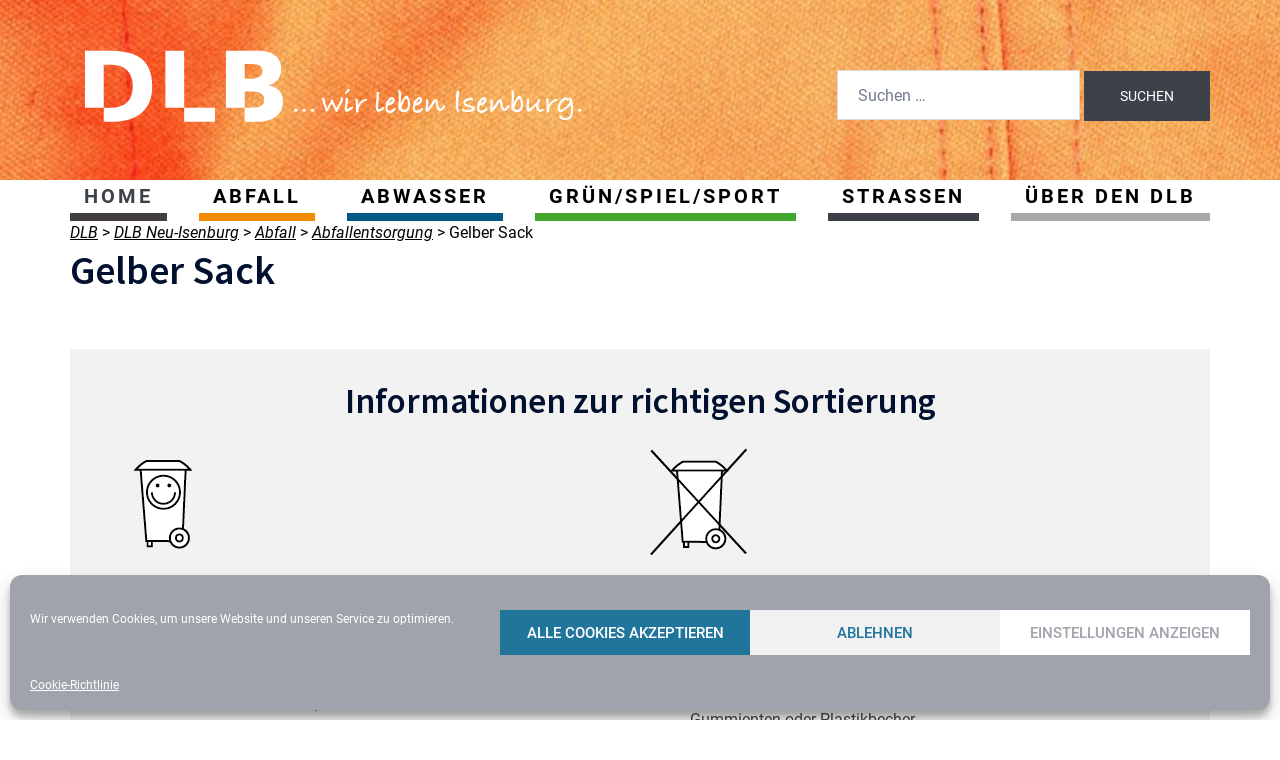

--- FILE ---
content_type: text/html; charset=UTF-8
request_url: https://dlb-aoer.de/neu-isenburg/abfall/abfallentsorgung/gelber-sack/
body_size: 26867
content:
<!DOCTYPE html>
<html lang="de">
<head>
<meta charset="UTF-8">
<meta name="viewport" content="width=device-width, initial-scale=1">
<link rel="profile" href="http://gmpg.org/xfn/11">
<link rel="pingback" href="https://dlb-aoer.de/neu-isenburg/xmlrpc.php">

<meta name='robots' content='index, follow, max-image-preview:large, max-snippet:-1, max-video-preview:-1' />
	<style>img:is([sizes="auto" i], [sizes^="auto," i]) { contain-intrinsic-size: 3000px 1500px }</style>
	
	<!-- This site is optimized with the Yoast SEO plugin v21.6 - https://yoast.com/wordpress/plugins/seo/ -->
	<title>Gelber Sack - DLB Neu-Isenburg</title>
	<link rel="canonical" href="https://dlb-aoer.de/neu-isenburg/abfall/abfallentsorgung/gelber-sack/" />
	<meta property="og:locale" content="de_DE" />
	<meta property="og:type" content="article" />
	<meta property="og:title" content="Gelber Sack - DLB Neu-Isenburg" />
	<meta property="og:description" content="Informationen zu Gelben Säcken/Verpackungsabfällen." />
	<meta property="og:url" content="https://dlb-aoer.de/neu-isenburg/abfall/abfallentsorgung/gelber-sack/" />
	<meta property="og:site_name" content="DLB Neu-Isenburg" />
	<meta property="article:modified_time" content="2022-08-03T06:23:00+00:00" />
	<meta property="og:image" content="https://dlb-aoer.de/neu-isenburg/wp-content/uploads/sites/2/2019/07/LVP-DLB-e1639035736869.jpg" />
	<meta property="og:image:width" content="500" />
	<meta property="og:image:height" content="400" />
	<meta property="og:image:type" content="image/jpeg" />
	<meta name="twitter:card" content="summary_large_image" />
	<meta name="twitter:label1" content="Geschätzte Lesezeit" />
	<meta name="twitter:data1" content="1 Minute" />
	<script type="application/ld+json" class="yoast-schema-graph">{"@context":"https://schema.org","@graph":[{"@type":"WebPage","@id":"https://dlb-aoer.de/neu-isenburg/abfall/abfallentsorgung/gelber-sack/","url":"https://dlb-aoer.de/neu-isenburg/abfall/abfallentsorgung/gelber-sack/","name":"Gelber Sack - DLB Neu-Isenburg","isPartOf":{"@id":"https://dlb-aoer.de/neu-isenburg/#website"},"primaryImageOfPage":{"@id":"https://dlb-aoer.de/neu-isenburg/abfall/abfallentsorgung/gelber-sack/#primaryimage"},"image":{"@id":"https://dlb-aoer.de/neu-isenburg/abfall/abfallentsorgung/gelber-sack/#primaryimage"},"thumbnailUrl":"https://dlb-aoer.de/neu-isenburg/wp-content/uploads/sites/2/2019/07/LVP-DLB-e1639035736869.jpg","datePublished":"2019-05-12T16:19:18+00:00","dateModified":"2022-08-03T06:23:00+00:00","breadcrumb":{"@id":"https://dlb-aoer.de/neu-isenburg/abfall/abfallentsorgung/gelber-sack/#breadcrumb"},"inLanguage":"de","potentialAction":[{"@type":"ReadAction","target":["https://dlb-aoer.de/neu-isenburg/abfall/abfallentsorgung/gelber-sack/"]}]},{"@type":"ImageObject","inLanguage":"de","@id":"https://dlb-aoer.de/neu-isenburg/abfall/abfallentsorgung/gelber-sack/#primaryimage","url":"https://dlb-aoer.de/neu-isenburg/wp-content/uploads/sites/2/2019/07/LVP-DLB-e1639035736869.jpg","contentUrl":"https://dlb-aoer.de/neu-isenburg/wp-content/uploads/sites/2/2019/07/LVP-DLB-e1639035736869.jpg","width":500,"height":400,"caption":"Leichtverpackung -Gelber Sack"},{"@type":"BreadcrumbList","@id":"https://dlb-aoer.de/neu-isenburg/abfall/abfallentsorgung/gelber-sack/#breadcrumb","itemListElement":[{"@type":"ListItem","position":1,"name":"Startseite","item":"https://dlb-aoer.de/neu-isenburg/"},{"@type":"ListItem","position":2,"name":"Abfall","item":"https://dlb-aoer.de/neu-isenburg/abfall/"},{"@type":"ListItem","position":3,"name":"Abfallentsorgung","item":"https://dlb-aoer.de/neu-isenburg/abfall/abfallentsorgung/"},{"@type":"ListItem","position":4,"name":"Gelber Sack"}]},{"@type":"WebSite","@id":"https://dlb-aoer.de/neu-isenburg/#website","url":"https://dlb-aoer.de/neu-isenburg/","name":"DLB Neu-Isenburg","description":"","publisher":{"@id":"https://dlb-aoer.de/neu-isenburg/#organization"},"potentialAction":[{"@type":"SearchAction","target":{"@type":"EntryPoint","urlTemplate":"https://dlb-aoer.de/neu-isenburg/?s={search_term_string}"},"query-input":"required name=search_term_string"}],"inLanguage":"de"},{"@type":"Organization","@id":"https://dlb-aoer.de/neu-isenburg/#organization","name":"Dienstleistungsbetrieb Dreieich und Neu-Isenburg AöR","url":"https://dlb-aoer.de/neu-isenburg/","logo":{"@type":"ImageObject","inLanguage":"de","@id":"https://dlb-aoer.de/neu-isenburg/#/schema/logo/image/","url":"https://dlb-aoer.de/neu-isenburg/wp-content/uploads/sites/2/2019/10/DLB_Logo_orange.svg","contentUrl":"https://dlb-aoer.de/neu-isenburg/wp-content/uploads/sites/2/2019/10/DLB_Logo_orange.svg","width":1,"height":1,"caption":"Dienstleistungsbetrieb Dreieich und Neu-Isenburg AöR"},"image":{"@id":"https://dlb-aoer.de/neu-isenburg/#/schema/logo/image/"}}]}</script>
	<!-- / Yoast SEO plugin. -->



<link rel="alternate" type="application/rss+xml" title="DLB Neu-Isenburg &raquo; Feed" href="https://dlb-aoer.de/neu-isenburg/feed/" />
<link rel="alternate" type="application/rss+xml" title="DLB Neu-Isenburg &raquo; Kommentar-Feed" href="https://dlb-aoer.de/neu-isenburg/comments/feed/" />
<link rel='stylesheet' id='sydney-bootstrap-css' href='https://dlb-aoer.de/neu-isenburg/wp-content/themes/sydney/css/bootstrap/bootstrap.min.css?ver=1' type='text/css' media='all' />
<link rel='stylesheet' id='wp-block-library-css' href='https://dlb-aoer.de/neu-isenburg/wp-includes/css/dist/block-library/style.min.css?ver=6.8.3' type='text/css' media='all' />
<style id='classic-theme-styles-inline-css' type='text/css'>
/*! This file is auto-generated */
.wp-block-button__link{color:#fff;background-color:#32373c;border-radius:9999px;box-shadow:none;text-decoration:none;padding:calc(.667em + 2px) calc(1.333em + 2px);font-size:1.125em}.wp-block-file__button{background:#32373c;color:#fff;text-decoration:none}
</style>
<style id='global-styles-inline-css' type='text/css'>
:root{--wp--preset--aspect-ratio--square: 1;--wp--preset--aspect-ratio--4-3: 4/3;--wp--preset--aspect-ratio--3-4: 3/4;--wp--preset--aspect-ratio--3-2: 3/2;--wp--preset--aspect-ratio--2-3: 2/3;--wp--preset--aspect-ratio--16-9: 16/9;--wp--preset--aspect-ratio--9-16: 9/16;--wp--preset--color--black: #000000;--wp--preset--color--cyan-bluish-gray: #abb8c3;--wp--preset--color--white: #ffffff;--wp--preset--color--pale-pink: #f78da7;--wp--preset--color--vivid-red: #cf2e2e;--wp--preset--color--luminous-vivid-orange: #ff6900;--wp--preset--color--luminous-vivid-amber: #fcb900;--wp--preset--color--light-green-cyan: #7bdcb5;--wp--preset--color--vivid-green-cyan: #00d084;--wp--preset--color--pale-cyan-blue: #8ed1fc;--wp--preset--color--vivid-cyan-blue: #0693e3;--wp--preset--color--vivid-purple: #9b51e0;--wp--preset--gradient--vivid-cyan-blue-to-vivid-purple: linear-gradient(135deg,rgba(6,147,227,1) 0%,rgb(155,81,224) 100%);--wp--preset--gradient--light-green-cyan-to-vivid-green-cyan: linear-gradient(135deg,rgb(122,220,180) 0%,rgb(0,208,130) 100%);--wp--preset--gradient--luminous-vivid-amber-to-luminous-vivid-orange: linear-gradient(135deg,rgba(252,185,0,1) 0%,rgba(255,105,0,1) 100%);--wp--preset--gradient--luminous-vivid-orange-to-vivid-red: linear-gradient(135deg,rgba(255,105,0,1) 0%,rgb(207,46,46) 100%);--wp--preset--gradient--very-light-gray-to-cyan-bluish-gray: linear-gradient(135deg,rgb(238,238,238) 0%,rgb(169,184,195) 100%);--wp--preset--gradient--cool-to-warm-spectrum: linear-gradient(135deg,rgb(74,234,220) 0%,rgb(151,120,209) 20%,rgb(207,42,186) 40%,rgb(238,44,130) 60%,rgb(251,105,98) 80%,rgb(254,248,76) 100%);--wp--preset--gradient--blush-light-purple: linear-gradient(135deg,rgb(255,206,236) 0%,rgb(152,150,240) 100%);--wp--preset--gradient--blush-bordeaux: linear-gradient(135deg,rgb(254,205,165) 0%,rgb(254,45,45) 50%,rgb(107,0,62) 100%);--wp--preset--gradient--luminous-dusk: linear-gradient(135deg,rgb(255,203,112) 0%,rgb(199,81,192) 50%,rgb(65,88,208) 100%);--wp--preset--gradient--pale-ocean: linear-gradient(135deg,rgb(255,245,203) 0%,rgb(182,227,212) 50%,rgb(51,167,181) 100%);--wp--preset--gradient--electric-grass: linear-gradient(135deg,rgb(202,248,128) 0%,rgb(113,206,126) 100%);--wp--preset--gradient--midnight: linear-gradient(135deg,rgb(2,3,129) 0%,rgb(40,116,252) 100%);--wp--preset--font-size--small: 13px;--wp--preset--font-size--medium: 20px;--wp--preset--font-size--large: 36px;--wp--preset--font-size--x-large: 42px;--wp--preset--spacing--20: 0.44rem;--wp--preset--spacing--30: 0.67rem;--wp--preset--spacing--40: 1rem;--wp--preset--spacing--50: 1.5rem;--wp--preset--spacing--60: 2.25rem;--wp--preset--spacing--70: 3.38rem;--wp--preset--spacing--80: 5.06rem;--wp--preset--shadow--natural: 6px 6px 9px rgba(0, 0, 0, 0.2);--wp--preset--shadow--deep: 12px 12px 50px rgba(0, 0, 0, 0.4);--wp--preset--shadow--sharp: 6px 6px 0px rgba(0, 0, 0, 0.2);--wp--preset--shadow--outlined: 6px 6px 0px -3px rgba(255, 255, 255, 1), 6px 6px rgba(0, 0, 0, 1);--wp--preset--shadow--crisp: 6px 6px 0px rgba(0, 0, 0, 1);}:where(.is-layout-flex){gap: 0.5em;}:where(.is-layout-grid){gap: 0.5em;}body .is-layout-flex{display: flex;}.is-layout-flex{flex-wrap: wrap;align-items: center;}.is-layout-flex > :is(*, div){margin: 0;}body .is-layout-grid{display: grid;}.is-layout-grid > :is(*, div){margin: 0;}:where(.wp-block-columns.is-layout-flex){gap: 2em;}:where(.wp-block-columns.is-layout-grid){gap: 2em;}:where(.wp-block-post-template.is-layout-flex){gap: 1.25em;}:where(.wp-block-post-template.is-layout-grid){gap: 1.25em;}.has-black-color{color: var(--wp--preset--color--black) !important;}.has-cyan-bluish-gray-color{color: var(--wp--preset--color--cyan-bluish-gray) !important;}.has-white-color{color: var(--wp--preset--color--white) !important;}.has-pale-pink-color{color: var(--wp--preset--color--pale-pink) !important;}.has-vivid-red-color{color: var(--wp--preset--color--vivid-red) !important;}.has-luminous-vivid-orange-color{color: var(--wp--preset--color--luminous-vivid-orange) !important;}.has-luminous-vivid-amber-color{color: var(--wp--preset--color--luminous-vivid-amber) !important;}.has-light-green-cyan-color{color: var(--wp--preset--color--light-green-cyan) !important;}.has-vivid-green-cyan-color{color: var(--wp--preset--color--vivid-green-cyan) !important;}.has-pale-cyan-blue-color{color: var(--wp--preset--color--pale-cyan-blue) !important;}.has-vivid-cyan-blue-color{color: var(--wp--preset--color--vivid-cyan-blue) !important;}.has-vivid-purple-color{color: var(--wp--preset--color--vivid-purple) !important;}.has-black-background-color{background-color: var(--wp--preset--color--black) !important;}.has-cyan-bluish-gray-background-color{background-color: var(--wp--preset--color--cyan-bluish-gray) !important;}.has-white-background-color{background-color: var(--wp--preset--color--white) !important;}.has-pale-pink-background-color{background-color: var(--wp--preset--color--pale-pink) !important;}.has-vivid-red-background-color{background-color: var(--wp--preset--color--vivid-red) !important;}.has-luminous-vivid-orange-background-color{background-color: var(--wp--preset--color--luminous-vivid-orange) !important;}.has-luminous-vivid-amber-background-color{background-color: var(--wp--preset--color--luminous-vivid-amber) !important;}.has-light-green-cyan-background-color{background-color: var(--wp--preset--color--light-green-cyan) !important;}.has-vivid-green-cyan-background-color{background-color: var(--wp--preset--color--vivid-green-cyan) !important;}.has-pale-cyan-blue-background-color{background-color: var(--wp--preset--color--pale-cyan-blue) !important;}.has-vivid-cyan-blue-background-color{background-color: var(--wp--preset--color--vivid-cyan-blue) !important;}.has-vivid-purple-background-color{background-color: var(--wp--preset--color--vivid-purple) !important;}.has-black-border-color{border-color: var(--wp--preset--color--black) !important;}.has-cyan-bluish-gray-border-color{border-color: var(--wp--preset--color--cyan-bluish-gray) !important;}.has-white-border-color{border-color: var(--wp--preset--color--white) !important;}.has-pale-pink-border-color{border-color: var(--wp--preset--color--pale-pink) !important;}.has-vivid-red-border-color{border-color: var(--wp--preset--color--vivid-red) !important;}.has-luminous-vivid-orange-border-color{border-color: var(--wp--preset--color--luminous-vivid-orange) !important;}.has-luminous-vivid-amber-border-color{border-color: var(--wp--preset--color--luminous-vivid-amber) !important;}.has-light-green-cyan-border-color{border-color: var(--wp--preset--color--light-green-cyan) !important;}.has-vivid-green-cyan-border-color{border-color: var(--wp--preset--color--vivid-green-cyan) !important;}.has-pale-cyan-blue-border-color{border-color: var(--wp--preset--color--pale-cyan-blue) !important;}.has-vivid-cyan-blue-border-color{border-color: var(--wp--preset--color--vivid-cyan-blue) !important;}.has-vivid-purple-border-color{border-color: var(--wp--preset--color--vivid-purple) !important;}.has-vivid-cyan-blue-to-vivid-purple-gradient-background{background: var(--wp--preset--gradient--vivid-cyan-blue-to-vivid-purple) !important;}.has-light-green-cyan-to-vivid-green-cyan-gradient-background{background: var(--wp--preset--gradient--light-green-cyan-to-vivid-green-cyan) !important;}.has-luminous-vivid-amber-to-luminous-vivid-orange-gradient-background{background: var(--wp--preset--gradient--luminous-vivid-amber-to-luminous-vivid-orange) !important;}.has-luminous-vivid-orange-to-vivid-red-gradient-background{background: var(--wp--preset--gradient--luminous-vivid-orange-to-vivid-red) !important;}.has-very-light-gray-to-cyan-bluish-gray-gradient-background{background: var(--wp--preset--gradient--very-light-gray-to-cyan-bluish-gray) !important;}.has-cool-to-warm-spectrum-gradient-background{background: var(--wp--preset--gradient--cool-to-warm-spectrum) !important;}.has-blush-light-purple-gradient-background{background: var(--wp--preset--gradient--blush-light-purple) !important;}.has-blush-bordeaux-gradient-background{background: var(--wp--preset--gradient--blush-bordeaux) !important;}.has-luminous-dusk-gradient-background{background: var(--wp--preset--gradient--luminous-dusk) !important;}.has-pale-ocean-gradient-background{background: var(--wp--preset--gradient--pale-ocean) !important;}.has-electric-grass-gradient-background{background: var(--wp--preset--gradient--electric-grass) !important;}.has-midnight-gradient-background{background: var(--wp--preset--gradient--midnight) !important;}.has-small-font-size{font-size: var(--wp--preset--font-size--small) !important;}.has-medium-font-size{font-size: var(--wp--preset--font-size--medium) !important;}.has-large-font-size{font-size: var(--wp--preset--font-size--large) !important;}.has-x-large-font-size{font-size: var(--wp--preset--font-size--x-large) !important;}
:where(.wp-block-post-template.is-layout-flex){gap: 1.25em;}:where(.wp-block-post-template.is-layout-grid){gap: 1.25em;}
:where(.wp-block-columns.is-layout-flex){gap: 2em;}:where(.wp-block-columns.is-layout-grid){gap: 2em;}
:root :where(.wp-block-pullquote){font-size: 1.5em;line-height: 1.6;}
</style>
<style id='responsive-menu-inline-css' type='text/css'>
/** This file is major component of this plugin so please don't try to edit here. */
#content {
  transition: transform 0.5s;
}
#rmp_menu_trigger-3419 {
  width: 70px;
  height: 70px;
  position: relative;
  top: 10px;
  border-radius: 5px;
  display: none;
  text-decoration: none;
  right: -40%;
  background: #a8a8a8;
  transition: transform 0.5s, background-color 0.5s;
}
#rmp_menu_trigger-3419:hover, #rmp_menu_trigger-3419:focus {
  background: #a8a8a8;
  text-decoration: unset;
}
#rmp_menu_trigger-3419.is-active {
  background: #a8a8a8;
}
#rmp_menu_trigger-3419 .rmp-trigger-box {
  width: 25px;
  color: #ffffff;
}
#rmp_menu_trigger-3419 .rmp-trigger-icon-active, #rmp_menu_trigger-3419 .rmp-trigger-text-open {
  display: none;
}
#rmp_menu_trigger-3419.is-active .rmp-trigger-icon-active, #rmp_menu_trigger-3419.is-active .rmp-trigger-text-open {
  display: inline;
}
#rmp_menu_trigger-3419.is-active .rmp-trigger-icon-inactive, #rmp_menu_trigger-3419.is-active .rmp-trigger-text {
  display: none;
}
#rmp_menu_trigger-3419 .rmp-trigger-label {
  color: #ffffff;
  pointer-events: none;
  line-height: 13px;
  font-family: inherit;
  font-size: 14px;
  display: inline;
  text-transform: inherit;
}
#rmp_menu_trigger-3419 .rmp-trigger-label.rmp-trigger-label-top {
  display: block;
  margin-bottom: 12px;
}
#rmp_menu_trigger-3419 .rmp-trigger-label.rmp-trigger-label-bottom {
  display: block;
  margin-top: 12px;
}
#rmp_menu_trigger-3419 .responsive-menu-pro-inner {
  display: block;
}
#rmp_menu_trigger-3419 .responsive-menu-pro-inner, #rmp_menu_trigger-3419 .responsive-menu-pro-inner::before, #rmp_menu_trigger-3419 .responsive-menu-pro-inner::after {
  width: 25px;
  height: 3px;
  background-color: #ffffff;
  border-radius: 4px;
  position: absolute;
}
#rmp_menu_trigger-3419.is-active .responsive-menu-pro-inner, #rmp_menu_trigger-3419.is-active .responsive-menu-pro-inner::before, #rmp_menu_trigger-3419.is-active .responsive-menu-pro-inner::after {
  background-color: #ffffff;
}
#rmp_menu_trigger-3419:hover .responsive-menu-pro-inner, #rmp_menu_trigger-3419:hover .responsive-menu-pro-inner::before, #rmp_menu_trigger-3419:hover .responsive-menu-pro-inner::after {
  background-color: #ffffff;
}
#rmp_menu_trigger-3419 .responsive-menu-pro-inner::before {
  top: 10px;
}
#rmp_menu_trigger-3419 .responsive-menu-pro-inner::after {
  bottom: 10px;
}
#rmp_menu_trigger-3419.is-active .responsive-menu-pro-inner::after {
  bottom: 0;
}
/* Hamburger menu styling */
@media screen and (max-width: 1024px) {
  /** Menu Title Style */
  /** Menu Additional Content Style */
  #rmp_menu_trigger-3419 {
    display: block;
  }
  #rmp-container-3419 {
    position: fixed;
    top: 0;
    margin: 0;
    transition: transform 0.5s;
    overflow: auto;
    display: block;
    width: 100%;
    background-color: #ffffff;
    background-image: url("");
    height: 100%;
    left: 0;
    padding-top: 0px;
    padding-left: 0px;
    padding-bottom: 0px;
    padding-right: 0px;
  }
  #rmp-menu-wrap-3419 {
    padding-top: 0px;
    padding-left: 0px;
    padding-bottom: 0px;
    padding-right: 0px;
    background-color: #ffffff;
  }
  #rmp-menu-wrap-3419 .rmp-menu, #rmp-menu-wrap-3419 .rmp-submenu {
    width: 100%;
    box-sizing: border-box;
    margin: 0;
    padding: 0;
  }
  #rmp-menu-wrap-3419 .rmp-submenu-depth-1 .rmp-menu-item-link {
    padding-left: "%";
  }
  #rmp-menu-wrap-3419 .rmp-submenu-depth-3 .rmp-menu-item-link {
    padding-left: 20%;
  }
  #rmp-menu-wrap-3419 .rmp-submenu-depth-4 .rmp-menu-item-link {
    padding-left: 25%;
  }
  #rmp-menu-wrap-3419 .rmp-submenu.rmp-submenu-open {
    display: block;
  }
  #rmp-menu-wrap-3419 .rmp-menu-item {
    width: 100%;
    list-style: none;
    margin: 0;
  }
  #rmp-menu-wrap-3419 .rmp-menu-item-link {
    height: 60px;
    line-height: 60px;
    font-size: 22px;
    border-bottom: 0px solid #212121;
    font-family: inherit;
    color: #ffffff;
    text-align: center;
    background-color: #ffffff;
    font-weight: normal;
    letter-spacing: 0px;
    display: block;
    box-sizing: border-box;
    width: 100%;
    text-decoration: none;
    position: relative;
    overflow: hidden;
    transition: background-color 0.5s, border-color 0.5s, 0.5s;
    padding: 0 "%";
    padding-right: 70px;
  }
  #rmp-menu-wrap-3419 .rmp-menu-item-link:after, #rmp-menu-wrap-3419 .rmp-menu-item-link:before {
    display: none;
  }
  #rmp-menu-wrap-3419 .rmp-menu-item-link:hover {
    color: #efefef;
    border-color: #212121;
    background-color: #ffffff;
  }
  #rmp-menu-wrap-3419 .rmp-menu-item-link:focus {
    outline: none;
    border-color: unset;
    box-shadow: unset;
  }
  #rmp-menu-wrap-3419 .rmp-menu-item-link .rmp-font-icon {
    height: 60px;
    line-height: 60px;
    margin-right: 10px;
    font-size: 22px;
  }
  #rmp-menu-wrap-3419 .rmp-menu-current-item .rmp-menu-item-link {
    color: #ffffff;
    border-color: #212121;
    background-color: #ffffff;
  }
  #rmp-menu-wrap-3419 .rmp-menu-current-item .rmp-menu-item-link:hover {
    color: #efefef;
    border-color: #3f3f3f;
    background-color: #ffffff;
  }
  #rmp-menu-wrap-3419 .rmp-menu-subarrow {
    position: absolute;
    top: 0;
    bottom: 0;
    text-align: center;
    overflow: hidden;
    background-size: cover;
    overflow: hidden;
    right: 0;
    border-left-style: solid;
    border-left-color: #ffffff;
    border-left-width: 1px;
    height: 60px;
    width: 60px;
    color: #ffffff;
    background-color: #ffffff;
  }
  #rmp-menu-wrap-3419 .rmp-menu-subarrow:hover {
    color: #efefef;
    border-color: #ffffff;
    background-color: #ffffff;
  }
  #rmp-menu-wrap-3419 .rmp-menu-subarrow .rmp-font-icon {
    margin-right: unset;
  }
  #rmp-menu-wrap-3419 .rmp-menu-subarrow * {
    vertical-align: middle;
    line-height: 60px;
  }
  #rmp-menu-wrap-3419 .rmp-menu-subarrow-active {
    display: block;
    background-size: cover;
    color: #ffffff;
    border-color: #ffffff;
    background-color: #ffffff;
  }
  #rmp-menu-wrap-3419 .rmp-menu-subarrow-active:hover {
    color: #efefef;
    border-color: #ffffff;
    background-color: #ffffff;
  }
  #rmp-menu-wrap-3419 .rmp-submenu {
    display: none;
  }
  #rmp-menu-wrap-3419 .rmp-submenu .rmp-menu-item-link {
    height: 50px;
    line-height: 50px;
    letter-spacing: 0px;
    font-size: 17px;
    border-bottom: 1px solid #212121;
    font-family: inherit;
    font-weight: normal;
    color: #3d4149;
    text-align: center;
    background-color: #ffffff;
  }
  #rmp-menu-wrap-3419 .rmp-submenu .rmp-menu-item-link:hover {
    color: #3d4149;
    border-color: #212121;
    background-color: #ffffff;
  }
  #rmp-menu-wrap-3419 .rmp-submenu .rmp-menu-current-item .rmp-menu-item-link {
    color: #3d4149;
    border-color: #212121;
    background-color: #ffffff;
  }
  #rmp-menu-wrap-3419 .rmp-submenu .rmp-menu-current-item .rmp-menu-item-link:hover {
    color: #3d4149;
    border-color: #3f3f3f;
    background-color: #ffffff;
  }
  #rmp-menu-wrap-3419 .rmp-submenu .rmp-menu-subarrow {
    right: 0;
    border-right: unset;
    border-left-style: solid;
    border-left-color: #1d4354;
    border-left-width: 0px;
    height: 39px;
    line-height: 39px;
    width: 40px;
    color: #fff;
    background-color: inherit;
  }
  #rmp-menu-wrap-3419 .rmp-submenu .rmp-menu-subarrow:hover {
    color: #fff;
    border-color: #3f3f3f;
    background-color: inherit;
  }
  #rmp-menu-wrap-3419 .rmp-submenu .rmp-menu-subarrow-active {
    color: #fff;
    border-color: #1d4354;
    background-color: inherit;
  }
  #rmp-menu-wrap-3419 .rmp-submenu .rmp-menu-subarrow-active:hover {
    color: #fff;
    border-color: #3f3f3f;
    background-color: inherit;
  }
  #rmp-menu-wrap-3419 .rmp-menu-item-description {
    margin: 0;
    padding: 5px "%";
    opacity: 0.8;
    color: #ffffff;
  }
  #rmp-search-box-3419 {
    display: block;
    padding-top: 0px;
    padding-left: 5%;
    padding-bottom: 0px;
    padding-right: 5%;
  }
  #rmp-search-box-3419 .rmp-search-form {
    margin: 0;
  }
  #rmp-search-box-3419 .rmp-search-box {
    background: #ffffff;
    border: 1px solid #dadada;
    color: #333333;
    width: 100%;
    padding: 0 5%;
    border-radius: 30px;
    height: 45px;
    -webkit-appearance: none;
  }
  #rmp-search-box-3419 .rmp-search-box::placeholder {
    color: #c7c7cd;
  }
  #rmp-search-box-3419 .rmp-search-box:focus {
    background-color: #ffffff;
    outline: 2px solid #dadada;
    color: #333333;
  }
  #rmp-menu-title-3419 {
    background-color: #212121;
    color: #ffffff;
    text-align: left;
    font-size: 17px;
    padding-top: 10%;
    padding-left: 5%;
    padding-bottom: 0%;
    padding-right: 5%;
    font-weight: 400;
    transition: background-color 0.5s, border-color 0.5s, color 0.5s;
  }
  #rmp-menu-title-3419:hover {
    background-color: #212121;
    color: #ffffff;
  }
  #rmp-menu-title-3419 > .rmp-menu-title-link {
    color: #ffffff;
    width: 100%;
    background-color: unset;
    text-decoration: none;
  }
  #rmp-menu-title-3419 > .rmp-menu-title-link:hover {
    color: #ffffff;
  }
  #rmp-menu-title-3419 .rmp-font-icon {
    font-size: 17px;
  }
  #rmp-menu-title-3419 .rmp-menu-title-image {
    width: 50%;
  }
  #rmp-menu-additional-content-3419 {
    padding-top: 0px;
    padding-left: 5%;
    padding-bottom: 0px;
    padding-right: 5%;
    color: #ffffff;
    text-align: center;
    font-size: 16px;
  }
}
/**
This file contents common styling of menus.
*/
.rmp-container {
  display: none;
  visibility: visible;
  padding: 0px 0px 0px 0px;
  z-index: 99998;
  transition: all 0.3s;
  /** Scrolling bar in menu setting box **/
}
.rmp-container.rmp-fade-top, .rmp-container.rmp-fade-left, .rmp-container.rmp-fade-right, .rmp-container.rmp-fade-bottom {
  display: none;
}
.rmp-container.rmp-slide-left, .rmp-container.rmp-push-left {
  transform: translateX(-100%);
  -ms-transform: translateX(-100%);
  -webkit-transform: translateX(-100%);
  -moz-transform: translateX(-100%);
}
.rmp-container.rmp-slide-left.rmp-menu-open, .rmp-container.rmp-push-left.rmp-menu-open {
  transform: translateX(0);
  -ms-transform: translateX(0);
  -webkit-transform: translateX(0);
  -moz-transform: translateX(0);
}
.rmp-container.rmp-slide-right, .rmp-container.rmp-push-right {
  transform: translateX(100%);
  -ms-transform: translateX(100%);
  -webkit-transform: translateX(100%);
  -moz-transform: translateX(100%);
}
.rmp-container.rmp-slide-right.rmp-menu-open, .rmp-container.rmp-push-right.rmp-menu-open {
  transform: translateX(0);
  -ms-transform: translateX(0);
  -webkit-transform: translateX(0);
  -moz-transform: translateX(0);
}
.rmp-container.rmp-slide-top, .rmp-container.rmp-push-top {
  transform: translateY(-100%);
  -ms-transform: translateY(-100%);
  -webkit-transform: translateY(-100%);
  -moz-transform: translateY(-100%);
}
.rmp-container.rmp-slide-top.rmp-menu-open, .rmp-container.rmp-push-top.rmp-menu-open {
  transform: translateY(0);
  -ms-transform: translateY(0);
  -webkit-transform: translateY(0);
  -moz-transform: translateY(0);
}
.rmp-container.rmp-slide-bottom, .rmp-container.rmp-push-bottom {
  transform: translateY(100%);
  -ms-transform: translateY(100%);
  -webkit-transform: translateY(100%);
  -moz-transform: translateY(100%);
}
.rmp-container.rmp-slide-bottom.rmp-menu-open, .rmp-container.rmp-push-bottom.rmp-menu-open {
  transform: translateX(0);
  -ms-transform: translateX(0);
  -webkit-transform: translateX(0);
  -moz-transform: translateX(0);
}
.rmp-container::-webkit-scrollbar {
  width: 0px;
}
.rmp-container ::-webkit-scrollbar-track {
  box-shadow: inset 0 0 5px transparent;
}
.rmp-container ::-webkit-scrollbar-thumb {
  background: transparent;
}
.rmp-container ::-webkit-scrollbar-thumb:hover {
  background: transparent;
}
.rmp-container .rmp-menu-wrap .rmp-menu {
  transition: none;
  border-radius: 0;
  box-shadow: none;
  background: none;
  border: 0;
  bottom: auto;
  box-sizing: border-box;
  clip: auto;
  color: #666;
  display: block;
  float: none;
  font-family: inherit;
  font-size: 14px;
  height: auto;
  left: auto;
  line-height: 1.7;
  list-style-type: none;
  margin: 0;
  min-height: auto;
  max-height: none;
  opacity: 1;
  outline: none;
  overflow: visible;
  padding: 0;
  position: relative;
  pointer-events: auto;
  right: auto;
  text-align: left;
  text-decoration: none;
  text-indent: 0;
  text-transform: none;
  transform: none;
  top: auto;
  visibility: inherit;
  width: auto;
  word-wrap: break-word;
  white-space: normal;
}
.rmp-container .rmp-menu-additional-content {
  display: block;
  word-break: break-word;
}
.rmp-container .rmp-menu-title {
  display: flex;
  flex-direction: column;
}
.rmp-container .rmp-menu-title .rmp-menu-title-image {
  max-width: 100%;
  margin-bottom: 15px;
  display: block;
  margin: auto;
  margin-bottom: 15px;
}
button.rmp_menu_trigger {
  z-index: 999999;
  overflow: hidden;
  outline: none;
  border: 0;
  display: none;
  margin: 0;
  transition: transform 0.5s, background-color 0.5s;
  padding: 0;
}
button.rmp_menu_trigger .responsive-menu-pro-inner::before, button.rmp_menu_trigger .responsive-menu-pro-inner::after {
  content: "";
  display: block;
}
button.rmp_menu_trigger .responsive-menu-pro-inner::before {
  top: 10px;
}
button.rmp_menu_trigger .responsive-menu-pro-inner::after {
  bottom: 10px;
}
button.rmp_menu_trigger .rmp-trigger-box {
  width: 40px;
  display: inline-block;
  position: relative;
  pointer-events: none;
  vertical-align: super;
}
.admin-bar .rmp-container, .admin-bar .rmp_menu_trigger {
  margin-top: 32px !important;
}
@media screen and (max-width: 782px) {
  .admin-bar .rmp-container, .admin-bar .rmp_menu_trigger {
    margin-top: 46px !important;
  }
}
/*  Menu Trigger Boring Animation */
.rmp-menu-trigger-boring .responsive-menu-pro-inner {
  transition-property: none;
}
.rmp-menu-trigger-boring .responsive-menu-pro-inner::after, .rmp-menu-trigger-boring .responsive-menu-pro-inner::before {
  transition-property: none;
}
.rmp-menu-trigger-boring.is-active .responsive-menu-pro-inner {
  transform: rotate(45deg);
}
.rmp-menu-trigger-boring.is-active .responsive-menu-pro-inner:before {
  top: 0;
  opacity: 0;
}
.rmp-menu-trigger-boring.is-active .responsive-menu-pro-inner:after {
  bottom: 0;
  transform: rotate(-90deg);
}

</style>
<link rel='stylesheet' id='dashicons-css' href='https://dlb-aoer.de/neu-isenburg/wp-includes/css/dashicons.min.css?ver=6.8.3' type='text/css' media='all' />
<link rel='stylesheet' id='cmplz-general-css' href='https://dlb-aoer.de/neu-isenburg/wp-content/plugins/complianz-gdpr/assets/css/cookieblocker.min.css?ver=6.5.5' type='text/css' media='all' />
<link rel='stylesheet' id='parent-style-css' href='https://dlb-aoer.de/neu-isenburg/wp-content/themes/sydney/style.css?ver=6.8.3' type='text/css' media='all' />
<link rel='stylesheet' id='sydney-google-fonts-css' href='//dlb-aoer.de/neu-isenburg/wp-content/uploads/omgf/sydney-google-fonts/sydney-google-fonts.css?ver=1664715614' type='text/css' media='all' />
<link rel='stylesheet' id='sydney-style-css' href='https://dlb-aoer.de/neu-isenburg/wp-content/themes/sydney-child/style.css?ver=20230821' type='text/css' media='all' />
<!--[if lte IE 9]>
<link rel='stylesheet' id='sydney-ie9-css' href='https://dlb-aoer.de/neu-isenburg/wp-content/themes/sydney/css/ie9.css?ver=6.8.3' type='text/css' media='all' />
<![endif]-->
<link rel='stylesheet' id='sydney-elementor-css' href='https://dlb-aoer.de/neu-isenburg/wp-content/themes/sydney/css/components/elementor.min.css?ver=20220824' type='text/css' media='all' />
<link rel='stylesheet' id='sydney-style-min-css' href='https://dlb-aoer.de/neu-isenburg/wp-content/themes/sydney/css/styles.min.css?ver=20231017' type='text/css' media='all' />
<style id='sydney-style-min-inline-css' type='text/css'>
.woocommerce ul.products li.product{text-align:center;}.header-image{background-size:cover;}.header-image{height:180px;}.site-header.fixed{position:absolute;}:root{--sydney-global-color-1:#443f3f;--sydney-global-color-2:#b73d3d;--sydney-global-color-3:#233452;--sydney-global-color-4:#00102E;--sydney-global-color-5:#737C8C;--sydney-global-color-6:#00102E;--sydney-global-color-7:#F4F5F7;--sydney-global-color-8:#dbdbdb;--sydney-global-color-9:#ffffff;}.llms-student-dashboard .llms-button-secondary:hover,.llms-button-action:hover,.read-more-gt,.widget-area .widget_fp_social a,#mainnav ul li a:hover,.sydney_contact_info_widget span,.roll-team .team-content .name,.roll-team .team-item .team-pop .team-social li:hover a,.roll-infomation li.address:before,.roll-infomation li.phone:before,.roll-infomation li.email:before,.roll-testimonials .name,.roll-button.border,.roll-button:hover,.roll-icon-list .icon i,.roll-icon-list .content h3 a:hover,.roll-icon-box.white .content h3 a,.roll-icon-box .icon i,.roll-icon-box .content h3 a:hover,.switcher-container .switcher-icon a:focus,.go-top:hover,.hentry .meta-post a:hover,#mainnav > ul > li > a.active,#mainnav > ul > li > a:hover,button:hover,input[type="button"]:hover,input[type="reset"]:hover,input[type="submit"]:hover,.text-color,.social-menu-widget a,.social-menu-widget a:hover,.archive .team-social li a,a,h1 a,h2 a,h3 a,h4 a,h5 a,h6 a,.classic-alt .meta-post a,.single .hentry .meta-post a,.content-area.modern .hentry .meta-post span:before,.content-area.modern .post-cat{color:var(--sydney-global-color-1)}.llms-student-dashboard .llms-button-secondary,.llms-button-action,.woocommerce #respond input#submit,.woocommerce a.button,.woocommerce button.button,.woocommerce input.button,.project-filter li a.active,.project-filter li a:hover,.preloader .pre-bounce1,.preloader .pre-bounce2,.roll-team .team-item .team-pop,.roll-progress .progress-animate,.roll-socials li a:hover,.roll-project .project-item .project-pop,.roll-project .project-filter li.active,.roll-project .project-filter li:hover,.roll-button.light:hover,.roll-button.border:hover,.roll-button,.roll-icon-box.white .icon,.owl-theme .owl-controls .owl-page.active span,.owl-theme .owl-controls.clickable .owl-page:hover span,.go-top,.bottom .socials li:hover a,.sidebar .widget:before,.blog-pagination ul li.active,.blog-pagination ul li:hover a,.content-area .hentry:after,.text-slider .maintitle:after,.error-wrap #search-submit:hover,#mainnav .sub-menu li:hover > a,#mainnav ul li ul:after,button,input[type="button"],input[type="reset"],input[type="submit"],.panel-grid-cell .widget-title:after,.cart-amount{background-color:var(--sydney-global-color-1)}.llms-student-dashboard .llms-button-secondary,.llms-student-dashboard .llms-button-secondary:hover,.llms-button-action,.llms-button-action:hover,.roll-socials li a:hover,.roll-socials li a,.roll-button.light:hover,.roll-button.border,.roll-button,.roll-icon-list .icon,.roll-icon-box .icon,.owl-theme .owl-controls .owl-page span,.comment .comment-detail,.widget-tags .tag-list a:hover,.blog-pagination ul li,.error-wrap #search-submit:hover,textarea:focus,input[type="text"]:focus,input[type="password"]:focus,input[type="datetime"]:focus,input[type="datetime-local"]:focus,input[type="date"]:focus,input[type="month"]:focus,input[type="time"]:focus,input[type="week"]:focus,input[type="number"]:focus,input[type="email"]:focus,input[type="url"]:focus,input[type="search"]:focus,input[type="tel"]:focus,input[type="color"]:focus,button,input[type="button"],input[type="reset"],input[type="submit"],.archive .team-social li a{border-color:var(--sydney-global-color-1)}.sydney_contact_info_widget span{fill:var(--sydney-global-color-1);}.go-top:hover svg{stroke:var(--sydney-global-color-1);}.site-header.float-header{background-color:rgba(0,0,0,0.9);}@media only screen and (max-width:1024px){.site-header{background-color:#000000;}}#mainnav ul li a,#mainnav ul li::before{color:#ffffff}#mainnav .sub-menu li a{color:#ffffff}#mainnav .sub-menu li a{background:#1c1c1c}.text-slider .maintitle,.text-slider .subtitle{color:#ffffff}body{color:#443f3f}#secondary{background-color:#ffffff}#secondary,#secondary a{color:#737C8C}.btn-menu .sydney-svg-icon{fill:#ffffff}#mainnav ul li a:hover,.main-header #mainnav .menu > li > a:hover{color:#47425d}.overlay{background-color:#000000}.page-wrap{padding-top:83px;}.page-wrap{padding-bottom:100px;}@media only screen and (max-width:1025px){.mobile-slide{display:block;}.slide-item{background-image:none !important;}.header-slider{}.slide-item{height:auto !important;}.slide-inner{min-height:initial;}}.go-top.show{border-radius:2px;bottom:10px;}.go-top.position-right{right:20px;}.go-top.position-left{left:20px;}.go-top{background-color:;}.go-top:hover{background-color:;}.go-top{color:;}.go-top svg{stroke:;}.go-top:hover{color:;}.go-top:hover svg{stroke:;}.go-top .sydney-svg-icon,.go-top .sydney-svg-icon svg{width:16px;height:16px;}.go-top{padding:15px;}.site-info{border-top:0;}.footer-widgets-grid{gap:30px;}@media (min-width:992px){.footer-widgets-grid{padding-top:95px;padding-bottom:95px;}}@media (min-width:576px) and (max-width:991px){.footer-widgets-grid{padding-top:60px;padding-bottom:60px;}}@media (max-width:575px){.footer-widgets-grid{padding-top:60px;padding-bottom:60px;}}@media (min-width:992px){.sidebar-column .widget .widget-title{font-size:22px;}}@media (min-width:576px) and (max-width:991px){.sidebar-column .widget .widget-title{font-size:22px;}}@media (max-width:575px){.sidebar-column .widget .widget-title{font-size:22px;}}@media (min-width:992px){.footer-widgets{font-size:16px;}}@media (min-width:576px) and (max-width:991px){.footer-widgets{font-size:16px;}}@media (max-width:575px){.footer-widgets{font-size:16px;}}.footer-widgets{background-color:;}.sidebar-column .widget .widget-title{color:;}.sidebar-column .widget h1,.sidebar-column .widget h2,.sidebar-column .widget h3,.sidebar-column .widget h4,.sidebar-column .widget h5,.sidebar-column .widget h6{color:;}.sidebar-column .widget{color:;}.sidebar-column .widget a{color:;}.sidebar-column .widget a:hover{color:;}.site-footer{background-color:;}.site-info,.site-info a{color:;}.site-info .sydney-svg-icon svg{fill:;}.site-info{padding-top:20px;padding-bottom:20px;}@media (min-width:992px){button,.roll-button,a.button,.wp-block-button__link,input[type="button"],input[type="reset"],input[type="submit"]{padding-top:12px;padding-bottom:12px;}}@media (min-width:576px) and (max-width:991px){button,.roll-button,a.button,.wp-block-button__link,input[type="button"],input[type="reset"],input[type="submit"]{padding-top:12px;padding-bottom:12px;}}@media (max-width:575px){button,.roll-button,a.button,.wp-block-button__link,input[type="button"],input[type="reset"],input[type="submit"]{padding-top:12px;padding-bottom:12px;}}@media (min-width:992px){button,.roll-button,a.button,.wp-block-button__link,input[type="button"],input[type="reset"],input[type="submit"]{padding-left:35px;padding-right:35px;}}@media (min-width:576px) and (max-width:991px){button,.roll-button,a.button,.wp-block-button__link,input[type="button"],input[type="reset"],input[type="submit"]{padding-left:35px;padding-right:35px;}}@media (max-width:575px){button,.roll-button,a.button,.wp-block-button__link,input[type="button"],input[type="reset"],input[type="submit"]{padding-left:35px;padding-right:35px;}}button,.roll-button,a.button,.wp-block-button__link,input[type="button"],input[type="reset"],input[type="submit"]{border-radius:0;}@media (min-width:992px){button,.roll-button,a.button,.wp-block-button__link,input[type="button"],input[type="reset"],input[type="submit"]{font-size:14px;}}@media (min-width:576px) and (max-width:991px){button,.roll-button,a.button,.wp-block-button__link,input[type="button"],input[type="reset"],input[type="submit"]{font-size:14px;}}@media (max-width:575px){button,.roll-button,a.button,.wp-block-button__link,input[type="button"],input[type="reset"],input[type="submit"]{font-size:14px;}}button,.roll-button,a.button,.wp-block-button__link,input[type="button"],input[type="reset"],input[type="submit"]{text-transform:uppercase;}button,div.wpforms-container-full .wpforms-form input[type=submit],div.wpforms-container-full .wpforms-form button[type=submit],div.wpforms-container-full .wpforms-form .wpforms-page-button,.roll-button,a.button,.wp-block-button__link,input[type="button"],input[type="reset"],input[type="submit"]{background-color:;}button:hover,div.wpforms-container-full .wpforms-form input[type=submit]:hover,div.wpforms-container-full .wpforms-form button[type=submit]:hover,div.wpforms-container-full .wpforms-form .wpforms-page-button:hover,.roll-button:hover,a.button:hover,.wp-block-button__link:hover,input[type="button"]:hover,input[type="reset"]:hover,input[type="submit"]:hover{background-color:;}button,div.wpforms-container-full .wpforms-form input[type=submit],div.wpforms-container-full .wpforms-form button[type=submit],div.wpforms-container-full .wpforms-form .wpforms-page-button,.checkout-button.button,a.button,.wp-block-button__link,input[type="button"],input[type="reset"],input[type="submit"]{color:;}button:hover,div.wpforms-container-full .wpforms-form input[type=submit]:hover,div.wpforms-container-full .wpforms-form button[type=submit]:hover,div.wpforms-container-full .wpforms-form .wpforms-page-button:hover,.roll-button:hover,a.button:hover,.wp-block-button__link:hover,input[type="button"]:hover,input[type="reset"]:hover,input[type="submit"]:hover{color:;}.is-style-outline .wp-block-button__link,div.wpforms-container-full .wpforms-form input[type=submit],div.wpforms-container-full .wpforms-form button[type=submit],div.wpforms-container-full .wpforms-form .wpforms-page-button,.roll-button,.wp-block-button__link.is-style-outline,button,a.button,.wp-block-button__link,input[type="button"],input[type="reset"],input[type="submit"]{border-color:;}button:hover,div.wpforms-container-full .wpforms-form input[type=submit]:hover,div.wpforms-container-full .wpforms-form button[type=submit]:hover,div.wpforms-container-full .wpforms-form .wpforms-page-button:hover,.roll-button:hover,a.button:hover,.wp-block-button__link:hover,input[type="button"]:hover,input[type="reset"]:hover,input[type="submit"]:hover{border-color:;}.posts-layout .list-image{width:30%;}.posts-layout .list-content{width:70%;}.content-area:not(.layout4):not(.layout6) .posts-layout .entry-thumb{margin:0 0 24px 0;}.layout4 .entry-thumb,.layout6 .entry-thumb{margin:0 24px 0 0;}.layout6 article:nth-of-type(even) .list-image .entry-thumb{margin:0 0 0 24px;}.posts-layout .entry-header{margin-bottom:24px;}.posts-layout .entry-meta.below-excerpt{margin:15px 0 0;}.posts-layout .entry-meta.above-title{margin:0 0 15px;}.single .entry-header .entry-title{color:;}.single .entry-header .entry-meta,.single .entry-header .entry-meta a{color:;}@media (min-width:992px){.single .entry-meta{font-size:12px;}}@media (min-width:576px) and (max-width:991px){.single .entry-meta{font-size:12px;}}@media (max-width:575px){.single .entry-meta{font-size:12px;}}@media (min-width:992px){.single .entry-header .entry-title{font-size:42px;}}@media (min-width:576px) and (max-width:991px){.single .entry-header .entry-title{font-size:32px;}}@media (max-width:575px){.single .entry-header .entry-title{font-size:32px;}}.posts-layout .entry-post{color:#233452;}.posts-layout .entry-title a{color:#00102E;}.posts-layout .author,.posts-layout .entry-meta a{color:#737C8C;}@media (min-width:992px){.posts-layout .entry-post{font-size:16px;}}@media (min-width:576px) and (max-width:991px){.posts-layout .entry-post{font-size:16px;}}@media (max-width:575px){.posts-layout .entry-post{font-size:16px;}}@media (min-width:992px){.posts-layout .entry-meta{font-size:12px;}}@media (min-width:576px) and (max-width:991px){.posts-layout .entry-meta{font-size:12px;}}@media (max-width:575px){.posts-layout .entry-meta{font-size:12px;}}@media (min-width:992px){.posts-layout .entry-title{font-size:32px;}}@media (min-width:576px) and (max-width:991px){.posts-layout .entry-title{font-size:32px;}}@media (max-width:575px){.posts-layout .entry-title{font-size:32px;}}.single .entry-header{margin-bottom:40px;}.single .entry-thumb{margin-bottom:40px;}.single .entry-meta-above{margin-bottom:24px;}.single .entry-meta-below{margin-top:24px;}@media (min-width:992px){.custom-logo-link img{max-width:180px;}}@media (min-width:576px) and (max-width:991px){.custom-logo-link img{max-width:100px;}}@media (max-width:575px){.custom-logo-link img{max-width:100px;}}.main-header,.bottom-header-row{border-bottom:0 solid rgba(255,255,255,0.1);}.header_layout_3,.header_layout_4,.header_layout_5{border-bottom:1px solid rgba(255,255,255,0.1);}.main-header,.header-search-form{background-color:;}.main-header.sticky-active{background-color:;}.main-header .site-title a,.main-header .site-description,.main-header #mainnav .menu > li > a,#mainnav .nav-menu > li > a,.main-header .header-contact a{color:;}.main-header .sydney-svg-icon svg,.main-header .dropdown-symbol .sydney-svg-icon svg{fill:;}.sticky-active .main-header .site-title a,.sticky-active .main-header .site-description,.sticky-active .main-header #mainnav .menu > li > a,.sticky-active .main-header .header-contact a,.sticky-active .main-header .logout-link,.sticky-active .main-header .html-item,.sticky-active .main-header .sydney-login-toggle{color:;}.sticky-active .main-header .sydney-svg-icon svg,.sticky-active .main-header .dropdown-symbol .sydney-svg-icon svg{fill:;}.bottom-header-row{background-color:;}.bottom-header-row,.bottom-header-row .header-contact a,.bottom-header-row #mainnav .menu > li > a{color:;}.bottom-header-row #mainnav .menu > li > a:hover{color:;}.bottom-header-row .header-item svg,.dropdown-symbol .sydney-svg-icon svg{fill:;}.main-header .main-header-inner,.main-header .top-header-row{padding-top:15px;padding-bottom:15px;}.bottom-header-inner{padding-top:15px;padding-bottom:15px;}.bottom-header-row #mainnav ul ul li,.main-header #mainnav ul ul li{background-color:;}.bottom-header-row #mainnav ul ul li a,.bottom-header-row #mainnav ul ul li:hover a,.main-header #mainnav ul ul li:hover a,.main-header #mainnav ul ul li a{color:;}.bottom-header-row #mainnav ul ul li svg,.main-header #mainnav ul ul li svg{fill:;}#mainnav .sub-menu li:hover>a,.main-header #mainnav ul ul li:hover>a{color:;}.main-header-cart .count-number{color:;}.main-header-cart .widget_shopping_cart .widgettitle:after,.main-header-cart .widget_shopping_cart .woocommerce-mini-cart__buttons:before{background-color:rgba(33,33,33,0.9);}.sydney-offcanvas-menu .mainnav ul li{text-align:left;}.sydney-offcanvas-menu .mainnav a{padding:10px 0;}#masthead-mobile{background-color:;}#masthead-mobile .site-description,#masthead-mobile a:not(.button){color:;}#masthead-mobile svg{fill:;}.mobile-header{padding-top:15px;padding-bottom:15px;}.sydney-offcanvas-menu{background-color:;}.sydney-offcanvas-menu,.sydney-offcanvas-menu #mainnav a:not(.button),.sydney-offcanvas-menu a:not(.button){color:;}.sydney-offcanvas-menu svg,.sydney-offcanvas-menu .dropdown-symbol .sydney-svg-icon svg{fill:;}@media (min-width:992px){.site-logo{max-height:100px;}}@media (min-width:576px) and (max-width:991px){.site-logo{max-height:100px;}}@media (max-width:575px){.site-logo{max-height:100px;}}.site-title a,.site-title a:visited,.main-header .site-title a,.main-header .site-title a:visited{color:}.site-description,.main-header .site-description{color:}@media (min-width:992px){.site-title{font-size:32px;}}@media (min-width:576px) and (max-width:991px){.site-title{font-size:24px;}}@media (max-width:575px){.site-title{font-size:20px;}}@media (min-width:992px){.site-description{font-size:16px;}}@media (min-width:576px) and (max-width:991px){.site-description{font-size:16px;}}@media (max-width:575px){.site-description{font-size:16px;}}h1,h2,h3,h4,h5,h6,.site-title{font-family:Source Sans Pro,sans-serif;font-weight:600;}h1,h2,h3,h4,h5,h6,.site-title{text-decoration:;text-transform:;font-style:;line-height:1.2;letter-spacing:px;}@media (min-width:992px){h1:not(.site-title){font-size:48px;}}@media (min-width:576px) and (max-width:991px){h1:not(.site-title){font-size:42px;}}@media (max-width:575px){h1:not(.site-title){font-size:32px;}}@media (min-width:992px){h2{font-size:38px;}}@media (min-width:576px) and (max-width:991px){h2{font-size:32px;}}@media (max-width:575px){h2{font-size:24px;}}@media (min-width:992px){h3{font-size:32px;}}@media (min-width:576px) and (max-width:991px){h3{font-size:24px;}}@media (max-width:575px){h3{font-size:20px;}}@media (min-width:992px){h4{font-size:24px;}}@media (min-width:576px) and (max-width:991px){h4{font-size:18px;}}@media (max-width:575px){h4{font-size:16px;}}@media (min-width:992px){h5{font-size:20px;}}@media (min-width:576px) and (max-width:991px){h5{font-size:16px;}}@media (max-width:575px){h5{font-size:16px;}}@media (min-width:992px){h6{font-size:18px;}}@media (min-width:576px) and (max-width:991px){h6{font-size:16px;}}@media (max-width:575px){h6{font-size:16px;}}p,.posts-layout .entry-post{text-decoration:}body,.posts-layout .entry-post{text-transform:;font-style:;line-height:1.68;letter-spacing:px;}@media (min-width:992px){body{font-size:16px;}}@media (min-width:576px) and (max-width:991px){body{font-size:16px;}}@media (max-width:575px){body{font-size:16px;}}@media (min-width:992px){.woocommerce div.product .product-gallery-summary .entry-title{font-size:32px;}}@media (min-width:576px) and (max-width:991px){.woocommerce div.product .product-gallery-summary .entry-title{font-size:32px;}}@media (max-width:575px){.woocommerce div.product .product-gallery-summary .entry-title{font-size:32px;}}@media (min-width:992px){.woocommerce div.product .product-gallery-summary .price .amount{font-size:24px;}}@media (min-width:576px) and (max-width:991px){.woocommerce div.product .product-gallery-summary .price .amount{font-size:24px;}}@media (max-width:575px){.woocommerce div.product .product-gallery-summary .price .amount{font-size:24px;}}.woocommerce ul.products li.product .col-md-7 > *,.woocommerce ul.products li.product .col-md-8 > *,.woocommerce ul.products li.product > *{margin-bottom:12px;}.wc-block-grid__product-onsale,span.onsale{border-radius:0;top:20px!important;left:20px!important;}.wc-block-grid__product-onsale,.products span.onsale{left:auto!important;right:20px;}.wc-block-grid__product-onsale,span.onsale{color:;}.wc-block-grid__product-onsale,span.onsale{background-color:;}ul.wc-block-grid__products li.wc-block-grid__product .wc-block-grid__product-title,ul.wc-block-grid__products li.wc-block-grid__product .woocommerce-loop-product__title,ul.wc-block-grid__products li.product .wc-block-grid__product-title,ul.wc-block-grid__products li.product .woocommerce-loop-product__title,ul.products li.wc-block-grid__product .wc-block-grid__product-title,ul.products li.wc-block-grid__product .woocommerce-loop-product__title,ul.products li.product .wc-block-grid__product-title,ul.products li.product .woocommerce-loop-product__title,ul.products li.product .woocommerce-loop-category__title,.woocommerce-loop-product__title .botiga-wc-loop-product__title{color:;}a.wc-forward:not(.checkout-button){color:;}a.wc-forward:not(.checkout-button):hover{color:;}.woocommerce-pagination li .page-numbers:hover{color:;}.woocommerce-sorting-wrapper{border-color:rgba(33,33,33,0.9);}ul.products li.product-category .woocommerce-loop-category__title{text-align:center;}ul.products li.product-category > a,ul.products li.product-category > a > img{border-radius:0;}.entry-content a:not(.button):not(.elementor-button-link){color:;}.entry-content a:not(.button):not(.elementor-button-link):hover{color:;}h1{color:;}h2{color:;}h3{color:;}h4{color:;}h5{color:;}h6{color:;}div.wpforms-container-full .wpforms-form input[type=date],div.wpforms-container-full .wpforms-form input[type=datetime],div.wpforms-container-full .wpforms-form input[type=datetime-local],div.wpforms-container-full .wpforms-form input[type=email],div.wpforms-container-full .wpforms-form input[type=month],div.wpforms-container-full .wpforms-form input[type=number],div.wpforms-container-full .wpforms-form input[type=password],div.wpforms-container-full .wpforms-form input[type=range],div.wpforms-container-full .wpforms-form input[type=search],div.wpforms-container-full .wpforms-form input[type=tel],div.wpforms-container-full .wpforms-form input[type=text],div.wpforms-container-full .wpforms-form input[type=time],div.wpforms-container-full .wpforms-form input[type=url],div.wpforms-container-full .wpforms-form input[type=week],div.wpforms-container-full .wpforms-form select,div.wpforms-container-full .wpforms-form textarea,input[type="text"],input[type="email"],input[type="url"],input[type="password"],input[type="search"],input[type="number"],input[type="tel"],input[type="range"],input[type="date"],input[type="month"],input[type="week"],input[type="time"],input[type="datetime"],input[type="datetime-local"],input[type="color"],textarea,select,.woocommerce .select2-container .select2-selection--single,.woocommerce-page .select2-container .select2-selection--single,input[type="text"]:focus,input[type="email"]:focus,input[type="url"]:focus,input[type="password"]:focus,input[type="search"]:focus,input[type="number"]:focus,input[type="tel"]:focus,input[type="range"]:focus,input[type="date"]:focus,input[type="month"]:focus,input[type="week"]:focus,input[type="time"]:focus,input[type="datetime"]:focus,input[type="datetime-local"]:focus,input[type="color"]:focus,textarea:focus,select:focus,.woocommerce .select2-container .select2-selection--single:focus,.woocommerce-page .select2-container .select2-selection--single:focus,.select2-container--default .select2-selection--single .select2-selection__rendered,.wp-block-search .wp-block-search__input,.wp-block-search .wp-block-search__input:focus{color:;}div.wpforms-container-full .wpforms-form input[type=date],div.wpforms-container-full .wpforms-form input[type=datetime],div.wpforms-container-full .wpforms-form input[type=datetime-local],div.wpforms-container-full .wpforms-form input[type=email],div.wpforms-container-full .wpforms-form input[type=month],div.wpforms-container-full .wpforms-form input[type=number],div.wpforms-container-full .wpforms-form input[type=password],div.wpforms-container-full .wpforms-form input[type=range],div.wpforms-container-full .wpforms-form input[type=search],div.wpforms-container-full .wpforms-form input[type=tel],div.wpforms-container-full .wpforms-form input[type=text],div.wpforms-container-full .wpforms-form input[type=time],div.wpforms-container-full .wpforms-form input[type=url],div.wpforms-container-full .wpforms-form input[type=week],div.wpforms-container-full .wpforms-form select,div.wpforms-container-full .wpforms-form textarea,input[type="text"],input[type="email"],input[type="url"],input[type="password"],input[type="search"],input[type="number"],input[type="tel"],input[type="range"],input[type="date"],input[type="month"],input[type="week"],input[type="time"],input[type="datetime"],input[type="datetime-local"],input[type="color"],textarea,select,.woocommerce .select2-container .select2-selection--single,.woocommerce-page .select2-container .select2-selection--single,.woocommerce-cart .woocommerce-cart-form .actions .coupon input[type="text"]{background-color:;}div.wpforms-container-full .wpforms-form input[type=date],div.wpforms-container-full .wpforms-form input[type=datetime],div.wpforms-container-full .wpforms-form input[type=datetime-local],div.wpforms-container-full .wpforms-form input[type=email],div.wpforms-container-full .wpforms-form input[type=month],div.wpforms-container-full .wpforms-form input[type=number],div.wpforms-container-full .wpforms-form input[type=password],div.wpforms-container-full .wpforms-form input[type=range],div.wpforms-container-full .wpforms-form input[type=search],div.wpforms-container-full .wpforms-form input[type=tel],div.wpforms-container-full .wpforms-form input[type=text],div.wpforms-container-full .wpforms-form input[type=time],div.wpforms-container-full .wpforms-form input[type=url],div.wpforms-container-full .wpforms-form input[type=week],div.wpforms-container-full .wpforms-form select,div.wpforms-container-full .wpforms-form textarea,input[type="text"],input[type="email"],input[type="url"],input[type="password"],input[type="search"],input[type="number"],input[type="tel"],input[type="range"],input[type="date"],input[type="month"],input[type="week"],input[type="time"],input[type="datetime"],input[type="datetime-local"],input[type="color"],textarea,select,.woocommerce .select2-container .select2-selection--single,.woocommerce-page .select2-container .select2-selection--single,.woocommerce-account fieldset,.woocommerce-account .woocommerce-form-login,.woocommerce-account .woocommerce-form-register,.woocommerce-cart .woocommerce-cart-form .actions .coupon input[type="text"],.wp-block-search .wp-block-search__input{border-color:;}input::placeholder{color:;opacity:1;}input:-ms-input-placeholder{color:;}input::-ms-input-placeholder{color:;}
:root{--e-global-color-global_color_1:#443f3f;--e-global-color-global_color_2:#b73d3d;--e-global-color-global_color_3:#233452;--e-global-color-global_color_4:#00102E;--e-global-color-global_color_5:#737C8C;--e-global-color-global_color_6:#00102E;--e-global-color-global_color_7:#F4F5F7;--e-global-color-global_color_8:#dbdbdb;--e-global-color-global_color_9:#ffffff;}
</style>
<link rel='stylesheet' id='elementor-icons-css' href='https://dlb-aoer.de/neu-isenburg/wp-content/plugins/elementor/assets/lib/eicons/css/elementor-icons.min.css?ver=5.23.0' type='text/css' media='all' />
<link rel='stylesheet' id='elementor-frontend-css' href='https://dlb-aoer.de/neu-isenburg/wp-content/plugins/elementor/assets/css/frontend.min.css?ver=3.17.3' type='text/css' media='all' />
<link rel='stylesheet' id='swiper-css' href='https://dlb-aoer.de/neu-isenburg/wp-content/plugins/elementor/assets/lib/swiper/css/swiper.min.css?ver=5.3.6' type='text/css' media='all' />
<link rel='stylesheet' id='elementor-post-1331-css' href='https://dlb-aoer.de/neu-isenburg/wp-content/uploads/sites/2/elementor/css/post-1331.css?ver=1701642433' type='text/css' media='all' />
<link rel='stylesheet' id='font-awesome-5-all-css' href='https://dlb-aoer.de/neu-isenburg/wp-content/plugins/elementor/assets/lib/font-awesome/css/all.min.css?ver=3.17.3' type='text/css' media='all' />
<link rel='stylesheet' id='font-awesome-4-shim-css' href='https://dlb-aoer.de/neu-isenburg/wp-content/plugins/elementor/assets/lib/font-awesome/css/v4-shims.min.css?ver=3.17.3' type='text/css' media='all' />
<link rel='stylesheet' id='elementor-post-163-css' href='https://dlb-aoer.de/neu-isenburg/wp-content/uploads/sites/2/elementor/css/post-163.css?ver=1701646322' type='text/css' media='all' />
<link rel='stylesheet' id='google-fonts-1-css' href='//dlb-aoer.de/neu-isenburg/wp-content/uploads/omgf/google-fonts-1/google-fonts-1.css?ver=1664715614' type='text/css' media='all' />
<script type="text/javascript" src="https://dlb-aoer.de/neu-isenburg/wp-includes/js/jquery/jquery.min.js?ver=3.7.1" id="jquery-core-js"></script>
<script type="text/javascript" src="https://dlb-aoer.de/neu-isenburg/wp-includes/js/jquery/jquery-migrate.min.js?ver=3.4.1" id="jquery-migrate-js"></script>
<script type="text/javascript" id="rmp_menu_scripts-js-extra">
/* <![CDATA[ */
var rmp_menu = {"ajaxURL":"https:\/\/dlb-aoer.de\/neu-isenburg\/wp-admin\/admin-ajax.php","wp_nonce":"17c6380a8f","menu":[{"menu_theme":"Default","theme_type":"default","theme_location_menu":"0","submenu_submenu_arrow_width":"40","submenu_submenu_arrow_width_unit":"px","submenu_submenu_arrow_height":"39","submenu_submenu_arrow_height_unit":"px","submenu_arrow_position":"right","submenu_sub_arrow_background_colour":"","submenu_sub_arrow_background_hover_colour":"","submenu_sub_arrow_background_colour_active":"","submenu_sub_arrow_background_hover_colour_active":"","submenu_sub_arrow_border_width":"","submenu_sub_arrow_border_width_unit":"px","submenu_sub_arrow_border_colour":"#1d4354","submenu_sub_arrow_border_hover_colour":"#3f3f3f","submenu_sub_arrow_border_colour_active":"#1d4354","submenu_sub_arrow_border_hover_colour_active":"#3f3f3f","submenu_sub_arrow_shape_colour":"#fff","submenu_sub_arrow_shape_hover_colour":"#fff","submenu_sub_arrow_shape_colour_active":"#fff","submenu_sub_arrow_shape_hover_colour_active":"#fff","use_header_bar":"off","header_bar_items_order":{"logo":"off","title":"on","additional content":"off","menu":"on","search":"off"},"header_bar_title":"Responsive Menu","header_bar_html_content":"","header_bar_logo":"","header_bar_logo_link":"","header_bar_logo_width":"","header_bar_logo_width_unit":"%","header_bar_logo_height":"","header_bar_logo_height_unit":"px","header_bar_height":"80","header_bar_height_unit":"px","header_bar_padding":{"top":"0px","right":"5%","bottom":"0px","left":"5%"},"header_bar_font":"","header_bar_font_size":"14","header_bar_font_size_unit":"px","header_bar_text_color":"#ffffff","header_bar_background_color":"#1d4354","header_bar_breakpoint":"8000","header_bar_position_type":"fixed","header_bar_adjust_page":"on","header_bar_scroll_enable":"off","header_bar_scroll_background_color":"#36bdf6","mobile_breakpoint":"600","tablet_breakpoint":"1024","transition_speed":"0.5","sub_menu_speed":"0.2","show_menu_on_page_load":"off","menu_disable_scrolling":"off","menu_overlay":"off","menu_overlay_colour":"rgba(0,0,0,0.7)","desktop_menu_width":"","desktop_menu_width_unit":"%","desktop_menu_positioning":"absolute","desktop_menu_side":"left","desktop_menu_to_hide":"","use_current_theme_location":"off","mega_menu":{"225":"off","227":"off","229":"off","228":"off","226":"off"},"desktop_submenu_open_animation":"none","desktop_submenu_open_animation_speed":"100ms","desktop_submenu_open_on_click":"off","desktop_menu_hide_and_show":"off","menu_name":"Default Menu","menu_to_use":"haupt","different_menu_for_mobile":"off","menu_to_use_in_mobile":"main-menu","use_mobile_menu":"on","use_tablet_menu":"on","use_desktop_menu":"off","menu_display_on":"shortcode","menu_to_hide":"","submenu_descriptions_on":"off","custom_walker":"","menu_background_colour":"#ffffff","menu_depth":"5","smooth_scroll_on":"off","smooth_scroll_speed":"500","menu_font_icons":{"id":["225"],"icon":[""]},"menu_links_height":"60","menu_links_height_unit":"px","menu_links_line_height":"60","menu_links_line_height_unit":"px","menu_depth_0":"","menu_depth_0_unit":"%","menu_font_size":"22","menu_font_size_unit":"px","menu_font":"","menu_font_weight":"normal","menu_text_alignment":"center","menu_text_letter_spacing":"","menu_word_wrap":"off","menu_link_colour":"#ffffff","menu_link_hover_colour":"#efefef","menu_current_link_colour":"#ffffff","menu_current_link_hover_colour":"#efefef","menu_item_background_colour":"#ffffff","menu_item_background_hover_colour":"#ffffff","menu_current_item_background_colour":"#ffffff","menu_current_item_background_hover_colour":"#ffffff","menu_border_width":"","menu_border_width_unit":"px","menu_item_border_colour":"#212121","menu_item_border_colour_hover":"#212121","menu_current_item_border_colour":"#212121","menu_current_item_border_hover_colour":"#3f3f3f","submenu_links_height":"50","submenu_links_height_unit":"px","submenu_links_line_height":"50","submenu_links_line_height_unit":"px","menu_depth_side":"left","menu_depth_1":"","menu_depth_1_unit":"%","menu_depth_2":"","menu_depth_2_unit":"%","menu_depth_3":"20","menu_depth_3_unit":"%","menu_depth_4":"25","menu_depth_4_unit":"%","submenu_item_background_colour":"#ffffff","submenu_item_background_hover_colour":"#ffffff","submenu_current_item_background_colour":"#ffffff","submenu_current_item_background_hover_colour":"#ffffff","submenu_border_width":"1","submenu_border_width_unit":"px","submenu_item_border_colour":"#212121","submenu_item_border_colour_hover":"#212121","submenu_current_item_border_colour":"#212121","submenu_current_item_border_hover_colour":"#3f3f3f","submenu_font_size":"17","submenu_font_size_unit":"px","submenu_font":"","submenu_font_weight":"normal","submenu_text_letter_spacing":"","submenu_text_alignment":"center","submenu_link_colour":"#3d4149","submenu_link_hover_colour":"#3d4149","submenu_current_link_colour":"#3d4149","submenu_current_link_hover_colour":"#3d4149","inactive_arrow_shape":"\u25bc","active_arrow_shape":"\u25b2","inactive_arrow_font_icon":"","active_arrow_font_icon":"","inactive_arrow_image":"","active_arrow_image":"","submenu_arrow_width":"60","submenu_arrow_width_unit":"px","submenu_arrow_height":"60","submenu_arrow_height_unit":"px","arrow_position":"right","menu_sub_arrow_shape_colour":"#ffffff","menu_sub_arrow_shape_hover_colour":"#efefef","menu_sub_arrow_shape_colour_active":"#ffffff","menu_sub_arrow_shape_hover_colour_active":"#efefef","menu_sub_arrow_border_width":"1","menu_sub_arrow_border_width_unit":"px","menu_sub_arrow_border_colour":"#ffffff","menu_sub_arrow_border_hover_colour":"#ffffff","menu_sub_arrow_border_colour_active":"#ffffff","menu_sub_arrow_border_hover_colour_active":"#ffffff","menu_sub_arrow_background_colour":"#ffffff","menu_sub_arrow_background_hover_colour":"#ffffff","menu_sub_arrow_background_colour_active":"#ffffff","menu_sub_arrow_background_hover_colour_active":"#ffffff","fade_submenus":"off","fade_submenus_side":"left","fade_submenus_delay":"100","fade_submenus_speed":"500","use_slide_effect":"off","slide_effect_back_to_text":"Back","accordion_animation":"off","auto_expand_all_submenus":"off","auto_expand_current_submenus":"off","menu_item_click_to_trigger_submenu":"off","button_width":"70","button_width_unit":"px","button_height":"70","button_height_unit":"px","button_background_colour":"#a8a8a8","button_background_colour_hover":"#a8a8a8","button_background_colour_active":"#a8a8a8","toggle_button_border_radius":"5","button_transparent_background":"off","button_left_or_right":"right","button_position_type":"relative","button_distance_from_side":"-40","button_distance_from_side_unit":"%","button_top":"10","button_top_unit":"px","button_push_with_animation":"off","button_click_animation":"boring","button_line_margin":"5","button_line_margin_unit":"px","button_line_width":"25","button_line_width_unit":"px","button_line_height":"3","button_line_height_unit":"px","button_line_colour":"#ffffff","button_line_colour_hover":"#ffffff","button_line_colour_active":"#ffffff","button_font_icon":"","button_font_icon_when_clicked":"","button_image":"","button_image_when_clicked":"","button_title":"","button_title_open":"","button_title_position":"left","menu_container_columns":"","button_font":"","button_font_size":"14","button_font_size_unit":"px","button_title_line_height":"13","button_title_line_height_unit":"px","button_text_colour":"#ffffff","button_trigger_type_click":"on","button_trigger_type_hover":"off","button_click_trigger":"#responsive-menu-button","items_order":{"title":"","menu":"on","search":"","additional content":"on"},"menu_title":"","menu_title_link":"","menu_title_link_location":"_self","menu_title_image":"https:\/\/dlb-aoer.de\/neu-isenburg\/wp-content\/uploads\/sites\/2\/2019\/05\/DLB_Logo_grau.svg","menu_title_font_icon":"","menu_title_section_padding":{"top":"10%","right":"5%","bottom":"0%","left":"5%"},"menu_title_background_colour":"#212121","menu_title_background_hover_colour":"#212121","menu_title_font_size":"17","menu_title_font_size_unit":"px","menu_title_alignment":"left","menu_title_font_weight":"400","menu_title_font_family":"","menu_title_colour":"#ffffff","menu_title_hover_colour":"#ffffff","menu_title_image_width":"50","menu_title_image_width_unit":"%","menu_title_image_height":"","menu_title_image_height_unit":"px","menu_additional_content":"[insert page='footer' display='content']","menu_additional_section_padding":{"top":"0px","right":"5%","bottom":"0px","left":"5%"},"menu_additional_content_font_size":"16","menu_additional_content_font_size_unit":"px","menu_additional_content_alignment":"center","menu_additional_content_colour":"#ffffff","menu_search_box_text":"Search","menu_search_box_code":"","menu_search_section_padding":{"top":"0px","right":"5%","bottom":"0px","left":"5%"},"menu_search_box_height":"45","menu_search_box_height_unit":"px","menu_search_box_border_radius":"30","menu_search_box_text_colour":"#333333","menu_search_box_background_colour":"#ffffff","menu_search_box_placeholder_colour":"#c7c7cd","menu_search_box_border_colour":"#dadada","menu_section_padding":{"top":"0px","right":"0px","bottom":"0px","left":"0px"},"menu_width":"100","menu_width_unit":"%","menu_maximum_width":"","menu_maximum_width_unit":"px","menu_minimum_width":"","menu_minimum_width_unit":"px","menu_auto_height":"off","menu_container_padding":{"top":"0px","right":"0px","bottom":"0px","left":"0px"},"menu_container_background_colour":"#ffffff","menu_background_image":"","animation_type":"push","menu_appear_from":"top","animation_speed":"0.5","page_wrapper":"#content","menu_close_on_body_click":"off","menu_close_on_scroll":"off","menu_close_on_link_click":"off","enable_touch_gestures":"off","hamburger_position_selector":"","menu_id":3419,"active_toggle_contents":"\u25b2","inactive_toggle_contents":"\u25bc"}]};
/* ]]> */
</script>
<script type="text/javascript" src="https://dlb-aoer.de/neu-isenburg/wp-content/plugins/responsive-menu/v4.0.0/assets/js/rmp-menu.js?ver=4.3.0" id="rmp_menu_scripts-js"></script>
<script type="text/javascript" src="https://dlb-aoer.de/neu-isenburg/wp-content/plugins/elementor/assets/lib/font-awesome/js/v4-shims.min.js?ver=3.17.3" id="font-awesome-4-shim-js"></script>
<link rel="https://api.w.org/" href="https://dlb-aoer.de/neu-isenburg/wp-json/" /><link rel="alternate" title="JSON" type="application/json" href="https://dlb-aoer.de/neu-isenburg/wp-json/wp/v2/pages/163" /><link rel="EditURI" type="application/rsd+xml" title="RSD" href="https://dlb-aoer.de/neu-isenburg/xmlrpc.php?rsd" />
<meta name="generator" content="WordPress 6.8.3" />
<link rel='shortlink' href='https://dlb-aoer.de/neu-isenburg/?p=163' />
<link rel="alternate" title="oEmbed (JSON)" type="application/json+oembed" href="https://dlb-aoer.de/neu-isenburg/wp-json/oembed/1.0/embed?url=https%3A%2F%2Fdlb-aoer.de%2Fneu-isenburg%2Fabfall%2Fabfallentsorgung%2Fgelber-sack%2F" />
<link rel="alternate" title="oEmbed (XML)" type="text/xml+oembed" href="https://dlb-aoer.de/neu-isenburg/wp-json/oembed/1.0/embed?url=https%3A%2F%2Fdlb-aoer.de%2Fneu-isenburg%2Fabfall%2Fabfallentsorgung%2Fgelber-sack%2F&#038;format=xml" />
<style>.cmplz-hidden{display:none!important;}</style><meta name="generator" content="Elementor 3.17.3; features: e_dom_optimization, e_optimized_assets_loading, additional_custom_breakpoints; settings: css_print_method-external, google_font-enabled, font_display-auto">
	<style type="text/css">
		.header-image {
			background-image: url(https://dlb-aoer.de/neu-isenburg/wp-content/themes/sydney/images/header.jpg);
			display: block;
		}
		@media only screen and (max-width: 1024px) {
			.header-inner {
				display: block;
			}
			.header-image {
				background-image: none;
				height: auto !important;
			}		
		}
	</style>
	<link rel="icon" href="https://dlb-aoer.de/neu-isenburg/wp-content/uploads/sites/2/2020/07/cropped-dlbfavicon-32x32.png" sizes="32x32" />
<link rel="icon" href="https://dlb-aoer.de/neu-isenburg/wp-content/uploads/sites/2/2020/07/cropped-dlbfavicon-192x192.png" sizes="192x192" />
<link rel="apple-touch-icon" href="https://dlb-aoer.de/neu-isenburg/wp-content/uploads/sites/2/2020/07/cropped-dlbfavicon-180x180.png" />
<meta name="msapplication-TileImage" content="https://dlb-aoer.de/neu-isenburg/wp-content/uploads/sites/2/2020/07/cropped-dlbfavicon-270x270.png" />
</head>

<body data-cmplz=1 class="wp-singular page-template-default page page-id-163 page-child parent-pageid-61 wp-theme-sydney wp-child-theme-sydney-child menu-inline elementor-default elementor-kit-1331 elementor-page elementor-page-163">



<div id="page" class="hfeed site">
	<a class="skip-link screen-reader-text" href="#content">Zum Inhalt springen</a>



<div class="dlb-complete-header-wrap">
	<div class="sydney-hero-area">
				<div class="header-image header-image-custom">
			<!-- <div class="overlay"></div> -->
							<img class="header-inner" src="https://dlb-aoer.de/neu-isenburg/wp-content/uploads/sites/2/2022/05/Abfall_Titel.jpg" width="1920" alt="DLB Neu-Isenburg" title="DLB Neu-Isenburg">
				<script type="text/javascript">
					jQuery(".header-image-custom").css('background-image', 'url(https://dlb-aoer.de/neu-isenburg/wp-content/uploads/sites/2/2022/05/Abfall_Titel.jpg)');
				</script>
					</div>

				<div class="header-logo-wrapper header-logo-wrapper-mobile">
			<div class="dlb-header-logo-schriftzug-wrapper">
													<a href="/" class="dlb-header-logo-link"><img class="dlb-header-logo" src="/neu-isenburg/wp-content/uploads/sites/2/2019/05/DLB_Logo_weiss.svg"></a>
																			<img class="dlb-header-schriftzug" src="/neu-isenburg/wp-content/uploads/sites/2/2019/05/Wir-leben-Isenburg-weiss.svg">
												</div>

		</div>
		<div class="header-fb-wrapper header-logo-wrapper header-logo-wrapper-mobile">
				<a href="https://de-de.facebook.com/DLB-Dreieich-und-Neu-Isenburg-A%C3%B6R-559814697416156/" target="_blank"><img alt="Facebook Logo" src="/wp-content/uploads/2019/05/facebook_logo.jpg"></a>
		</div>
	
		
			</div>

	
	
	<header id="masthead" class="site-header" role="banner">
		<div class="header-wrap">
            <div class="container">
                <div class="row">
                		                	<div class="header-logo-wrapper container">
	                		<div class="dlb-header-logo-schriftzug-wrapper">

																	<a href="/" class="dlb-header-logo-link"><img class="dlb-header-logo" src="/neu-isenburg/wp-content/uploads/sites/2/2019/05/DLB_Logo_weiss.svg"></a>
																			<img class="dlb-header-schriftzug" src="/neu-isenburg/wp-content/uploads/sites/2/2019/05/Wir-leben-Isenburg-weiss.svg">
									
							</div>
	                	</div>
										<div class="header-search-wrapper header-logo-wrapper container">
										<form role="search" method="get" class="search-form" action="https://dlb-aoer.de/neu-isenburg/">
				<label>
					<span class="screen-reader-text">Suche nach:</span>
					<input type="search" class="search-field" placeholder="Suchen …" value="" name="s" />
				</label>
				<input type="submit" class="search-submit" value="Suchen" />
			</form>										</div>
										<div class="header-fb-wrapper header-logo-wrapper container">
	                			<a href="https://de-de.facebook.com/DLB-Dreieich-und-Neu-Isenburg-A%C3%B6R-559814697416156/" target="_blank"><img alt="Facebook Logo" src="/wp-content/uploads/2019/05/facebook_logo.jpg"></a>
	                	</div>
		                <!-- <div class="header-button-wrapper">

															<div class="elementor-button-wrapper header-circle">
							<a href="/neu-isenburg/feedback" class="elementor-button-link elementor-button elementor-size-md" role="button">
								<span class="elementor-button-content-wrapper">
									<span class="elementor-button-text">Feedback</span>
								</span>
							</a>
							</div>
							<div class="elementor-button-wrapper header-circle">
							<a href="/neu-isenburg/kontakt" class="elementor-button-link elementor-button elementor-size-md" role="button">
								<span class="elementor-button-content-wrapper">
									<span class="elementor-button-text">Wir sind für Sie da</span>
								</span>
							</a>
							</div>
								<div class="elementor-button-wrapper header-circle">
										<a href="/dreieich" class="elementor-button-link elementor-button elementor-size-md" role="button">
											<span class="elementor-button-content-wrapper">
												<span class="elementor-button-text">Dreieich</span>
											</span>
										</a>
								</div>
														</div> -->
										<!-- <div class="col-md-4 col-sm-8 col-xs-12">
		        					<h1 class="site-title"><a href="https://dlb-aoer.de/neu-isenburg/" rel="home">DLB Neu-Isenburg</a></h1>
					<h2 class="site-description"></h2>
		        				</div> -->
				<div class="col-md-12 col-sm-12 col-xs-12">
					<div class="btn-menu"></div>
					<nav id="mainnav" class="mainnav" role="navigation">
						<div class="menu-haupt-container"><ul id="menu-haupt" class="menu"><li id="menu-item-23" class="menu-item menu-item-type-post_type menu-item-object-page menu-item-home menu-item-23"><a href="https://dlb-aoer.de/neu-isenburg/">Home</a></li>
<li id="menu-item-24" class="menu-item menu-item-type-post_type menu-item-object-page current-page-ancestor current-menu-ancestor current_page_ancestor menu-item-has-children menu-item-24"><a href="https://dlb-aoer.de/neu-isenburg/abfall/">Abfall</a>
<ul class="sub-menu">
	<li id="menu-item-146" class="menu-item menu-item-type-post_type menu-item-object-page menu-item-146"><a href="https://dlb-aoer.de/neu-isenburg/abfall/abfaelle-von-a-z/">Abfälle von A-Z</a></li>
	<li id="menu-item-64" class="menu-item menu-item-type-post_type menu-item-object-page current-page-ancestor current-menu-ancestor current-menu-parent current-page-parent current_page_parent current_page_ancestor menu-item-has-children menu-item-64"><a href="https://dlb-aoer.de/neu-isenburg/abfall/abfallentsorgung/">Abfallentsorgung</a>
	<ul class="sub-menu">
		<li id="menu-item-78" class="menu-item menu-item-type-post_type menu-item-object-page menu-item-78"><a href="https://dlb-aoer.de/neu-isenburg/abfall/abfallentsorgung/restmuell/">Restmüll</a></li>
		<li id="menu-item-179" class="menu-item menu-item-type-post_type menu-item-object-page menu-item-179"><a href="https://dlb-aoer.de/neu-isenburg/abfall/abfallentsorgung/biomuell/">Biomüll</a></li>
		<li id="menu-item-181" class="menu-item menu-item-type-post_type menu-item-object-page current-menu-item page_item page-item-163 current_page_item menu-item-181"><a href="https://dlb-aoer.de/neu-isenburg/abfall/abfallentsorgung/gelber-sack/" aria-current="page">Gelber Sack</a></li>
		<li id="menu-item-182" class="menu-item menu-item-type-post_type menu-item-object-page menu-item-182"><a href="https://dlb-aoer.de/neu-isenburg/abfall/abfallentsorgung/altpapier/">Altpapier</a></li>
		<li id="menu-item-183" class="menu-item menu-item-type-post_type menu-item-object-page menu-item-183"><a href="https://dlb-aoer.de/neu-isenburg/abfall/abfallentsorgung/sperrmuell/">Sperrmüll</a></li>
		<li id="menu-item-180" class="menu-item menu-item-type-post_type menu-item-object-page menu-item-180"><a href="https://dlb-aoer.de/neu-isenburg/abfall/abfallentsorgung/altglas/">Altglas</a></li>
		<li id="menu-item-184" class="menu-item menu-item-type-post_type menu-item-object-page menu-item-184"><a href="https://dlb-aoer.de/neu-isenburg/abfall/abfallentsorgung/sonderabfaelle/">Sonderabfälle</a></li>
		<li id="menu-item-185" class="menu-item menu-item-type-post_type menu-item-object-page menu-item-185"><a href="https://dlb-aoer.de/neu-isenburg/abfall/abfallentsorgung/gruenschnitt/">Grünschnitt</a></li>
		<li id="menu-item-186" class="menu-item menu-item-type-post_type menu-item-object-page menu-item-186"><a href="https://dlb-aoer.de/neu-isenburg/abfall/abfallentsorgung/standorte-altkleidercontainer/">Altkleider</a></li>
	</ul>
</li>
	<li id="menu-item-187" class="menu-item menu-item-type-post_type menu-item-object-page menu-item-187"><a href="https://dlb-aoer.de/neu-isenburg/abfall/sperrmuellservice/">Sperrmüllservice</a></li>
	<li id="menu-item-188" class="menu-item menu-item-type-post_type menu-item-object-page menu-item-188"><a href="https://dlb-aoer.de/neu-isenburg/abfall/muellgefaesse-saecke/">Müllgefäße und Säcke</a></li>
	<li id="menu-item-189" class="menu-item menu-item-type-post_type menu-item-object-page menu-item-189"><a href="https://dlb-aoer.de/neu-isenburg/abfall/abfallgebuehren/">Abfallgebühren/ Satzung</a></li>
	<li id="menu-item-3250" class="menu-item menu-item-type-post_type menu-item-object-page menu-item-3250"><a href="https://dlb-aoer.de/neu-isenburg/abfall/abfallkalender/">Abfallkalender</a></li>
	<li id="menu-item-195" class="menu-item menu-item-type-custom menu-item-object-custom menu-item-195"><a target="_blank" href="https://dlb-aoer.de/neu-isenburg/wp-content/uploads/sites/2/2026/01/Abfallsatzung-Neu-Isenburg-ab-2026-Lesefassung.pdf">Abfallsatzung</a></li>
	<li id="menu-item-190" class="menu-item menu-item-type-post_type menu-item-object-page menu-item-has-children menu-item-190"><a href="https://dlb-aoer.de/neu-isenburg/abfall/wertstoffhof/">Wertstoffhof</a>
	<ul class="sub-menu">
		<li id="menu-item-191" class="menu-item menu-item-type-post_type menu-item-object-page menu-item-191"><a href="https://dlb-aoer.de/neu-isenburg/abfall/wertstoffhof/aktion-korken-fuer-kork/">Aktion Korken für Kork</a></li>
	</ul>
</li>
	<li id="menu-item-192" class="menu-item menu-item-type-post_type menu-item-object-page menu-item-192"><a href="https://dlb-aoer.de/neu-isenburg/abfall/formulare-downloads/">Formulare/ Downloads</a></li>
	<li id="menu-item-782" class="menu-item menu-item-type-post_type menu-item-object-page menu-item-782"><a target="_blank" href="https://region-offenbach.verschenkmarkt.info/#new_tab">Verschenk- und Tauschmarkt</a></li>
</ul>
</li>
<li id="menu-item-25" class="menu-item menu-item-type-post_type menu-item-object-page menu-item-has-children menu-item-25"><a href="https://dlb-aoer.de/neu-isenburg/abwasser/">Abwasser</a>
<ul class="sub-menu">
	<li id="menu-item-245" class="menu-item menu-item-type-post_type menu-item-object-page menu-item-has-children menu-item-245"><a href="https://dlb-aoer.de/neu-isenburg/abwasser/abflussprobleme/">Abflussprobleme</a>
	<ul class="sub-menu">
		<li id="menu-item-246" class="menu-item menu-item-type-post_type menu-item-object-page menu-item-246"><a href="https://dlb-aoer.de/neu-isenburg/abwasser/abflussprobleme/kanalverstopfung/">Kanalverstopfung</a></li>
		<li id="menu-item-247" class="menu-item menu-item-type-post_type menu-item-object-page menu-item-247"><a href="https://dlb-aoer.de/neu-isenburg/abwasser/abflussprobleme/abwasser-im-keller/">Abwasser im Keller</a></li>
		<li id="menu-item-248" class="menu-item menu-item-type-post_type menu-item-object-page menu-item-248"><a href="https://dlb-aoer.de/neu-isenburg/abwasser/abflussprobleme/kanalreinigung/">Kanalreinigung</a></li>
		<li id="menu-item-249" class="menu-item menu-item-type-post_type menu-item-object-page menu-item-249"><a href="https://dlb-aoer.de/neu-isenburg/abwasser/abflussprobleme/verstopfte-strassenablaeufe/">Verstopfte Straßenabläufe</a></li>
	</ul>
</li>
	<li id="menu-item-2601" class="menu-item menu-item-type-post_type menu-item-object-page menu-item-2601"><a href="https://dlb-aoer.de/neu-isenburg/abwasser/bauen-entwaesserungsantrag/">Bauen/ Entwässerungsantrag</a></li>
	<li id="menu-item-5038" class="menu-item menu-item-type-post_type menu-item-object-page menu-item-has-children menu-item-5038"><a href="https://dlb-aoer.de/neu-isenburg/abwasser/starkregenvorsorge/">Starkregenvorsorge</a>
	<ul class="sub-menu">
		<li id="menu-item-5039" class="menu-item menu-item-type-post_type menu-item-object-page menu-item-5039"><a href="https://dlb-aoer.de/neu-isenburg/abwasser/fliesspfadkarten/">Fließpfadkarten</a></li>
		<li id="menu-item-5040" class="menu-item menu-item-type-post_type menu-item-object-page menu-item-5040"><a target="_blank" href="https://www.youtube.com/watch?v=1x549Hxpvwg#new_tab">Informationsfilm Rückstau/ Überflutung</a></li>
		<li id="menu-item-5099" class="menu-item menu-item-type-post_type menu-item-object-page menu-item-5099"><a href="https://dlb-aoer.de/neu-isenburg/abwasser/starkregengefahrenkarte/">Starkregen-Gefahrenkarte</a></li>
	</ul>
</li>
	<li id="menu-item-257" class="menu-item menu-item-type-post_type menu-item-object-page menu-item-257"><a href="https://dlb-aoer.de/neu-isenburg/abwasser/rechtliche-vorgaben/">Rechtliche Vorgaben</a></li>
	<li id="menu-item-264" class="menu-item menu-item-type-post_type menu-item-object-page menu-item-264"><a href="https://dlb-aoer.de/neu-isenburg/abwasser/ueber-unser-kanalnetz/">Über unser Kanalnetz</a></li>
</ul>
</li>
<li id="menu-item-26" class="menu-item menu-item-type-post_type menu-item-object-page menu-item-has-children menu-item-26"><a href="https://dlb-aoer.de/neu-isenburg/gruen-spiel-sport/">Grün/Spiel/Sport</a>
<ul class="sub-menu">
	<li id="menu-item-304" class="menu-item menu-item-type-post_type menu-item-object-page menu-item-has-children menu-item-304"><a href="https://dlb-aoer.de/neu-isenburg/gruen-spiel-sport/baeume/">Bäume</a>
	<ul class="sub-menu">
		<li id="menu-item-308" class="menu-item menu-item-type-post_type menu-item-object-page menu-item-308"><a href="https://dlb-aoer.de/neu-isenburg/gruen-spiel-sport/baeume/baumkontrolle/">Baumpflege und Kontrolle</a></li>
		<li id="menu-item-305" class="menu-item menu-item-type-post_type menu-item-object-page menu-item-305"><a href="https://dlb-aoer.de/neu-isenburg/gruen-spiel-sport/baeume/baumschutzsatzung/">Baumschutzsatzung</a></li>
		<li id="menu-item-695" class="menu-item menu-item-type-post_type menu-item-object-page menu-item-695"><a href="https://dlb-aoer.de/neu-isenburg/gruen-spiel-sport/baeume/eichenprozessionsspinner/">Eichenprozessions­spinner</a></li>
		<li id="menu-item-307" class="menu-item menu-item-type-post_type menu-item-object-page menu-item-307"><a href="https://dlb-aoer.de/neu-isenburg/gruen-spiel-sport/baeume/schadensmeldungen/">Schadensmeldungen</a></li>
		<li id="menu-item-4627" class="menu-item menu-item-type-post_type menu-item-object-page menu-item-4627"><a href="https://dlb-aoer.de/neu-isenburg/gruen-spiel-sport/baeume/natur-und-artenschutz/">Natur- und Artenschutz</a></li>
		<li id="menu-item-696" class="menu-item menu-item-type-post_type menu-item-object-page menu-item-696"><a href="https://dlb-aoer.de/neu-isenburg/gruen-spiel-sport/baeume/baumspenden-patenschaften/">Baumspenden/ Patenschaften</a></li>
	</ul>
</li>
	<li id="menu-item-309" class="menu-item menu-item-type-post_type menu-item-object-page menu-item-has-children menu-item-309"><a href="https://dlb-aoer.de/neu-isenburg/gruen-spiel-sport/gruenflaechen/">Grünflächen</a>
	<ul class="sub-menu">
		<li id="menu-item-311" class="menu-item menu-item-type-post_type menu-item-object-page menu-item-311"><a href="https://dlb-aoer.de/neu-isenburg/gruen-spiel-sport/gruenflaechen/gewaechshaus/">Gewächshaus</a></li>
		<li id="menu-item-2426" class="menu-item menu-item-type-post_type menu-item-object-page menu-item-2426"><a href="https://dlb-aoer.de/neu-isenburg/gruen-spiel-sport/gruenflaechen/natur-pur-gruenregister/">Natur Pur – Grünregister</a></li>
	</ul>
</li>
	<li id="menu-item-312" class="menu-item menu-item-type-post_type menu-item-object-page menu-item-has-children menu-item-312"><a href="https://dlb-aoer.de/neu-isenburg/gruen-spiel-sport/spielen/">Spielen</a>
	<ul class="sub-menu">
		<li id="menu-item-313" class="menu-item menu-item-type-post_type menu-item-object-page menu-item-313"><a href="https://dlb-aoer.de/neu-isenburg/gruen-spiel-sport/spielen/betriebszeiten/">Spielplätze</a></li>
		<li id="menu-item-314" class="menu-item menu-item-type-post_type menu-item-object-page menu-item-314"><a href="https://dlb-aoer.de/neu-isenburg/gruen-spiel-sport/spielen/spielplatzkontrolle-und-pflege/">Schadensmeldungen</a></li>
		<li id="menu-item-315" class="menu-item menu-item-type-post_type menu-item-object-page menu-item-315"><a href="https://dlb-aoer.de/neu-isenburg/gruen-spiel-sport/spielen/sandhygiene/">Sandhygiene</a></li>
	</ul>
</li>
	<li id="menu-item-317" class="menu-item menu-item-type-post_type menu-item-object-page menu-item-317"><a href="https://dlb-aoer.de/neu-isenburg/gruen-spiel-sport/sport/">Sport</a></li>
</ul>
</li>
<li id="menu-item-28" class="menu-item menu-item-type-post_type menu-item-object-page menu-item-has-children menu-item-28"><a href="https://dlb-aoer.de/neu-isenburg/strassen/">Straßen</a>
<ul class="sub-menu">
	<li id="menu-item-329" class="menu-item menu-item-type-post_type menu-item-object-page menu-item-329"><a href="https://dlb-aoer.de/neu-isenburg/strassen/baustellen/">Baustellen</a></li>
	<li id="menu-item-330" class="menu-item menu-item-type-post_type menu-item-object-page menu-item-has-children menu-item-330"><a href="https://dlb-aoer.de/neu-isenburg/strassen/strassenreinigung/">Straßenreinigung</a>
	<ul class="sub-menu">
		<li id="menu-item-5550" class="menu-item menu-item-type-post_type menu-item-object-page menu-item-5550"><a href="https://dlb-aoer.de/neu-isenburg/strassen/strassenreinigung/anliegerreinigung/">Anliegerreinigung</a></li>
		<li id="menu-item-5551" class="menu-item menu-item-type-post_type menu-item-object-page menu-item-5551"><a href="https://dlb-aoer.de/neu-isenburg/strassen/strassenreinigung/papierkoerbe-und-dogstations/">Papierkörbe und Dogstations</a></li>
		<li id="menu-item-2749" class="menu-item menu-item-type-post_type menu-item-object-page menu-item-2749"><a href="https://dlb-aoer.de/neu-isenburg/strassen/strassenreinigung/sauberhaftes-hessen/">Stadtsauberkeit</a></li>
	</ul>
</li>
	<li id="menu-item-331" class="menu-item menu-item-type-post_type menu-item-object-page menu-item-331"><a href="https://dlb-aoer.de/neu-isenburg/strassen/strassenunterhaltung/">Straßen­unterhaltung</a></li>
	<li id="menu-item-332" class="menu-item menu-item-type-post_type menu-item-object-page menu-item-332"><a href="https://dlb-aoer.de/neu-isenburg/strassen/winterdienst/">Winterdienst</a></li>
</ul>
</li>
<li id="menu-item-29" class="menu-item menu-item-type-post_type menu-item-object-page menu-item-has-children menu-item-29"><a href="https://dlb-aoer.de/neu-isenburg/ueber-den-dlb/">Über den DLB</a>
<ul class="sub-menu">
	<li id="menu-item-347" class="menu-item menu-item-type-post_type menu-item-object-page menu-item-347"><a href="https://dlb-aoer.de/neu-isenburg/ueber-den-dlb/aufgabenbereiche/">Aufgabenbereiche</a></li>
	<li id="menu-item-346" class="menu-item menu-item-type-post_type menu-item-object-page menu-item-346"><a href="https://dlb-aoer.de/neu-isenburg/ueber-den-dlb/aktuelles-und-presse/">Aktuelles, Presse</a></li>
	<li id="menu-item-345" class="menu-item menu-item-type-post_type menu-item-object-page menu-item-345"><a href="https://dlb-aoer.de/neu-isenburg/ueber-den-dlb/ausbildung-und-stellenangebote/">Ausbildung, Stellenangebote</a></li>
	<li id="menu-item-344" class="menu-item menu-item-type-post_type menu-item-object-page menu-item-344"><a href="https://dlb-aoer.de/neu-isenburg/ueber-den-dlb/verwaltungsrat-des-dlb/">Verwaltungsrat</a></li>
	<li id="menu-item-3730" class="menu-item menu-item-type-post_type menu-item-object-page menu-item-3730"><a href="https://dlb-aoer.de/neu-isenburg/ueber-den-dlb/haeufig-gestellte-fragen-faq/">FAQ</a></li>
	<li id="menu-item-343" class="menu-item menu-item-type-post_type menu-item-object-page menu-item-343"><a href="https://dlb-aoer.de/neu-isenburg/ueber-den-dlb/anfahrt/">Anfahrt</a></li>
	<li id="menu-item-3731" class="menu-item menu-item-type-post_type menu-item-object-page menu-item-3731"><a href="https://dlb-aoer.de/neu-isenburg/kontakt/">Kontakt</a></li>
	<li id="menu-item-5362" class="menu-item menu-item-type-post_type menu-item-object-page menu-item-5362"><a href="https://dlb-aoer.de/neu-isenburg/ueber-den-dlb/hinweisgeberschutz/">Hinweisgeberschutz</a></li>
</ul>
</li>
</ul></div>					</nav><!-- #site-navigation -->
				</div>
				<div class="responsive-menu-wrapper">
					 			<button type="button"  aria-controls="rmp-container-3419" aria-label="Menu Trigger" id="rmp_menu_trigger-3419"  class="rmp_menu_trigger rmp-menu-trigger-boring">
								<span class="rmp-trigger-box">
									<span class="responsive-menu-pro-inner"></span>
								</span>
					</button>
						<div id="rmp-container-3419" class="rmp-container rmp-container rmp-push-top">
				<div id="rmp-menu-wrap-3419" class="rmp-menu-wrap"><ul id="rmp-menu-3419" class="rmp-menu" role="menubar" aria-label="Default Menu"><li id="rmp-menu-item-23" class=" menu-item menu-item-type-post_type menu-item-object-page menu-item-home rmp-menu-item rmp-menu-top-level-item" role="none"><a  href="https://dlb-aoer.de/neu-isenburg/"  class="rmp-menu-item-link"  role="menuitem"  >Home</a></li><li id="rmp-menu-item-24" class=" menu-item menu-item-type-post_type menu-item-object-page current-page-ancestor current-menu-ancestor current_page_ancestor menu-item-has-children rmp-menu-item rmp-menu-item-current-ancestor rmp-menu-item-has-children rmp-menu-top-level-item" role="none"><a  href="https://dlb-aoer.de/neu-isenburg/abfall/"  class="rmp-menu-item-link"  role="menuitem"  >Abfall<div class="rmp-menu-subarrow">▼</div></a><ul aria-label="Abfall"
            role="menu" data-depth="2"
            class="rmp-submenu rmp-submenu-depth-1"><li id="rmp-menu-item-146" class=" menu-item menu-item-type-post_type menu-item-object-page rmp-menu-item rmp-menu-sub-level-item" role="none"><a  href="https://dlb-aoer.de/neu-isenburg/abfall/abfaelle-von-a-z/"  class="rmp-menu-item-link"  role="menuitem"  >Abfälle von A-Z</a></li><li id="rmp-menu-item-64" class=" menu-item menu-item-type-post_type menu-item-object-page current-page-ancestor current-menu-ancestor current-menu-parent current-page-parent current_page_parent current_page_ancestor menu-item-has-children rmp-menu-item rmp-menu-item-current-ancestor rmp-menu-item-current-parent rmp-menu-item-has-children rmp-menu-sub-level-item" role="none"><a  href="https://dlb-aoer.de/neu-isenburg/abfall/abfallentsorgung/"  class="rmp-menu-item-link"  role="menuitem"  >Abfallentsorgung<div class="rmp-menu-subarrow">▼</div></a><ul aria-label="Abfallentsorgung"
            role="menu" data-depth="3"
            class="rmp-submenu rmp-submenu-depth-2"><li id="rmp-menu-item-78" class=" menu-item menu-item-type-post_type menu-item-object-page rmp-menu-item rmp-menu-sub-level-item" role="none"><a  href="https://dlb-aoer.de/neu-isenburg/abfall/abfallentsorgung/restmuell/"  class="rmp-menu-item-link"  role="menuitem"  >Restmüll</a></li><li id="rmp-menu-item-179" class=" menu-item menu-item-type-post_type menu-item-object-page rmp-menu-item rmp-menu-sub-level-item" role="none"><a  href="https://dlb-aoer.de/neu-isenburg/abfall/abfallentsorgung/biomuell/"  class="rmp-menu-item-link"  role="menuitem"  >Biomüll</a></li><li id="rmp-menu-item-181" class=" menu-item menu-item-type-post_type menu-item-object-page current-menu-item page_item page-item-163 current_page_item rmp-menu-item rmp-menu-current-item rmp-menu-sub-level-item" role="none"><a  href="https://dlb-aoer.de/neu-isenburg/abfall/abfallentsorgung/gelber-sack/"  class="rmp-menu-item-link"  role="menuitem"  >Gelber Sack</a></li><li id="rmp-menu-item-182" class=" menu-item menu-item-type-post_type menu-item-object-page rmp-menu-item rmp-menu-sub-level-item" role="none"><a  href="https://dlb-aoer.de/neu-isenburg/abfall/abfallentsorgung/altpapier/"  class="rmp-menu-item-link"  role="menuitem"  >Altpapier</a></li><li id="rmp-menu-item-183" class=" menu-item menu-item-type-post_type menu-item-object-page rmp-menu-item rmp-menu-sub-level-item" role="none"><a  href="https://dlb-aoer.de/neu-isenburg/abfall/abfallentsorgung/sperrmuell/"  class="rmp-menu-item-link"  role="menuitem"  >Sperrmüll</a></li><li id="rmp-menu-item-180" class=" menu-item menu-item-type-post_type menu-item-object-page rmp-menu-item rmp-menu-sub-level-item" role="none"><a  href="https://dlb-aoer.de/neu-isenburg/abfall/abfallentsorgung/altglas/"  class="rmp-menu-item-link"  role="menuitem"  >Altglas</a></li><li id="rmp-menu-item-184" class=" menu-item menu-item-type-post_type menu-item-object-page rmp-menu-item rmp-menu-sub-level-item" role="none"><a  href="https://dlb-aoer.de/neu-isenburg/abfall/abfallentsorgung/sonderabfaelle/"  class="rmp-menu-item-link"  role="menuitem"  >Sonderabfälle</a></li><li id="rmp-menu-item-185" class=" menu-item menu-item-type-post_type menu-item-object-page rmp-menu-item rmp-menu-sub-level-item" role="none"><a  href="https://dlb-aoer.de/neu-isenburg/abfall/abfallentsorgung/gruenschnitt/"  class="rmp-menu-item-link"  role="menuitem"  >Grünschnitt</a></li><li id="rmp-menu-item-186" class=" menu-item menu-item-type-post_type menu-item-object-page rmp-menu-item rmp-menu-sub-level-item" role="none"><a  href="https://dlb-aoer.de/neu-isenburg/abfall/abfallentsorgung/standorte-altkleidercontainer/"  class="rmp-menu-item-link"  role="menuitem"  >Altkleider</a></li></ul></li><li id="rmp-menu-item-187" class=" menu-item menu-item-type-post_type menu-item-object-page rmp-menu-item rmp-menu-sub-level-item" role="none"><a  href="https://dlb-aoer.de/neu-isenburg/abfall/sperrmuellservice/"  class="rmp-menu-item-link"  role="menuitem"  >Sperrmüllservice</a></li><li id="rmp-menu-item-188" class=" menu-item menu-item-type-post_type menu-item-object-page rmp-menu-item rmp-menu-sub-level-item" role="none"><a  href="https://dlb-aoer.de/neu-isenburg/abfall/muellgefaesse-saecke/"  class="rmp-menu-item-link"  role="menuitem"  >Müllgefäße und Säcke</a></li><li id="rmp-menu-item-189" class=" menu-item menu-item-type-post_type menu-item-object-page rmp-menu-item rmp-menu-sub-level-item" role="none"><a  href="https://dlb-aoer.de/neu-isenburg/abfall/abfallgebuehren/"  class="rmp-menu-item-link"  role="menuitem"  >Abfallgebühren/ Satzung</a></li><li id="rmp-menu-item-3250" class=" menu-item menu-item-type-post_type menu-item-object-page rmp-menu-item rmp-menu-sub-level-item" role="none"><a  href="https://dlb-aoer.de/neu-isenburg/abfall/abfallkalender/"  class="rmp-menu-item-link"  role="menuitem"  >Abfallkalender</a></li><li id="rmp-menu-item-195" class=" menu-item menu-item-type-custom menu-item-object-custom rmp-menu-item rmp-menu-sub-level-item" role="none"><a  target="_blank"  href="https://dlb-aoer.de/neu-isenburg/wp-content/uploads/sites/2/2026/01/Abfallsatzung-Neu-Isenburg-ab-2026-Lesefassung.pdf"  class="rmp-menu-item-link"  role="menuitem"  >Abfallsatzung</a></li><li id="rmp-menu-item-190" class=" menu-item menu-item-type-post_type menu-item-object-page menu-item-has-children rmp-menu-item rmp-menu-item-has-children rmp-menu-sub-level-item" role="none"><a  href="https://dlb-aoer.de/neu-isenburg/abfall/wertstoffhof/"  class="rmp-menu-item-link"  role="menuitem"  >Wertstoffhof<div class="rmp-menu-subarrow">▼</div></a><ul aria-label="Wertstoffhof"
            role="menu" data-depth="3"
            class="rmp-submenu rmp-submenu-depth-2"><li id="rmp-menu-item-191" class=" menu-item menu-item-type-post_type menu-item-object-page rmp-menu-item rmp-menu-sub-level-item" role="none"><a  href="https://dlb-aoer.de/neu-isenburg/abfall/wertstoffhof/aktion-korken-fuer-kork/"  class="rmp-menu-item-link"  role="menuitem"  >Aktion Korken für Kork</a></li></ul></li><li id="rmp-menu-item-192" class=" menu-item menu-item-type-post_type menu-item-object-page rmp-menu-item rmp-menu-sub-level-item" role="none"><a  href="https://dlb-aoer.de/neu-isenburg/abfall/formulare-downloads/"  class="rmp-menu-item-link"  role="menuitem"  >Formulare/ Downloads</a></li><li id="rmp-menu-item-782" class=" menu-item menu-item-type-post_type menu-item-object-page rmp-menu-item rmp-menu-sub-level-item" role="none"><a  target="_blank"  href="https://region-offenbach.verschenkmarkt.info/#new_tab"  class="rmp-menu-item-link"  role="menuitem"  >Verschenk- und Tauschmarkt</a></li></ul></li><li id="rmp-menu-item-25" class=" menu-item menu-item-type-post_type menu-item-object-page menu-item-has-children rmp-menu-item rmp-menu-item-has-children rmp-menu-top-level-item" role="none"><a  href="https://dlb-aoer.de/neu-isenburg/abwasser/"  class="rmp-menu-item-link"  role="menuitem"  >Abwasser<div class="rmp-menu-subarrow">▼</div></a><ul aria-label="Abwasser"
            role="menu" data-depth="2"
            class="rmp-submenu rmp-submenu-depth-1"><li id="rmp-menu-item-245" class=" menu-item menu-item-type-post_type menu-item-object-page menu-item-has-children rmp-menu-item rmp-menu-item-has-children rmp-menu-sub-level-item" role="none"><a  href="https://dlb-aoer.de/neu-isenburg/abwasser/abflussprobleme/"  class="rmp-menu-item-link"  role="menuitem"  >Abflussprobleme<div class="rmp-menu-subarrow">▼</div></a><ul aria-label="Abflussprobleme"
            role="menu" data-depth="3"
            class="rmp-submenu rmp-submenu-depth-2"><li id="rmp-menu-item-246" class=" menu-item menu-item-type-post_type menu-item-object-page rmp-menu-item rmp-menu-sub-level-item" role="none"><a  href="https://dlb-aoer.de/neu-isenburg/abwasser/abflussprobleme/kanalverstopfung/"  class="rmp-menu-item-link"  role="menuitem"  >Kanalverstopfung</a></li><li id="rmp-menu-item-247" class=" menu-item menu-item-type-post_type menu-item-object-page rmp-menu-item rmp-menu-sub-level-item" role="none"><a  href="https://dlb-aoer.de/neu-isenburg/abwasser/abflussprobleme/abwasser-im-keller/"  class="rmp-menu-item-link"  role="menuitem"  >Abwasser im Keller</a></li><li id="rmp-menu-item-248" class=" menu-item menu-item-type-post_type menu-item-object-page rmp-menu-item rmp-menu-sub-level-item" role="none"><a  href="https://dlb-aoer.de/neu-isenburg/abwasser/abflussprobleme/kanalreinigung/"  class="rmp-menu-item-link"  role="menuitem"  >Kanalreinigung</a></li><li id="rmp-menu-item-249" class=" menu-item menu-item-type-post_type menu-item-object-page rmp-menu-item rmp-menu-sub-level-item" role="none"><a  href="https://dlb-aoer.de/neu-isenburg/abwasser/abflussprobleme/verstopfte-strassenablaeufe/"  class="rmp-menu-item-link"  role="menuitem"  >Verstopfte Straßenabläufe</a></li></ul></li><li id="rmp-menu-item-2601" class=" menu-item menu-item-type-post_type menu-item-object-page rmp-menu-item rmp-menu-sub-level-item" role="none"><a  href="https://dlb-aoer.de/neu-isenburg/abwasser/bauen-entwaesserungsantrag/"  class="rmp-menu-item-link"  role="menuitem"  >Bauen/ Entwässerungsantrag</a></li><li id="rmp-menu-item-5038" class=" menu-item menu-item-type-post_type menu-item-object-page menu-item-has-children rmp-menu-item rmp-menu-item-has-children rmp-menu-sub-level-item" role="none"><a  href="https://dlb-aoer.de/neu-isenburg/abwasser/starkregenvorsorge/"  class="rmp-menu-item-link"  role="menuitem"  >Starkregenvorsorge<div class="rmp-menu-subarrow">▼</div></a><ul aria-label="Starkregenvorsorge"
            role="menu" data-depth="3"
            class="rmp-submenu rmp-submenu-depth-2"><li id="rmp-menu-item-5039" class=" menu-item menu-item-type-post_type menu-item-object-page rmp-menu-item rmp-menu-sub-level-item" role="none"><a  href="https://dlb-aoer.de/neu-isenburg/abwasser/fliesspfadkarten/"  class="rmp-menu-item-link"  role="menuitem"  >Fließpfadkarten</a></li><li id="rmp-menu-item-5040" class=" menu-item menu-item-type-post_type menu-item-object-page rmp-menu-item rmp-menu-sub-level-item" role="none"><a  target="_blank"  href="https://www.youtube.com/watch?v=1x549Hxpvwg#new_tab"  class="rmp-menu-item-link"  role="menuitem"  >Informationsfilm Rückstau/ Überflutung</a></li><li id="rmp-menu-item-5099" class=" menu-item menu-item-type-post_type menu-item-object-page rmp-menu-item rmp-menu-sub-level-item" role="none"><a  href="https://dlb-aoer.de/neu-isenburg/abwasser/starkregengefahrenkarte/"  class="rmp-menu-item-link"  role="menuitem"  >Starkregen-Gefahrenkarte</a></li></ul></li><li id="rmp-menu-item-257" class=" menu-item menu-item-type-post_type menu-item-object-page rmp-menu-item rmp-menu-sub-level-item" role="none"><a  href="https://dlb-aoer.de/neu-isenburg/abwasser/rechtliche-vorgaben/"  class="rmp-menu-item-link"  role="menuitem"  >Rechtliche Vorgaben</a></li><li id="rmp-menu-item-264" class=" menu-item menu-item-type-post_type menu-item-object-page rmp-menu-item rmp-menu-sub-level-item" role="none"><a  href="https://dlb-aoer.de/neu-isenburg/abwasser/ueber-unser-kanalnetz/"  class="rmp-menu-item-link"  role="menuitem"  >Über unser Kanalnetz</a></li></ul></li><li id="rmp-menu-item-26" class=" menu-item menu-item-type-post_type menu-item-object-page menu-item-has-children rmp-menu-item rmp-menu-item-has-children rmp-menu-top-level-item" role="none"><a  href="https://dlb-aoer.de/neu-isenburg/gruen-spiel-sport/"  class="rmp-menu-item-link"  role="menuitem"  >Grün/Spiel/Sport<div class="rmp-menu-subarrow">▼</div></a><ul aria-label="Grün/Spiel/Sport"
            role="menu" data-depth="2"
            class="rmp-submenu rmp-submenu-depth-1"><li id="rmp-menu-item-304" class=" menu-item menu-item-type-post_type menu-item-object-page menu-item-has-children rmp-menu-item rmp-menu-item-has-children rmp-menu-sub-level-item" role="none"><a  href="https://dlb-aoer.de/neu-isenburg/gruen-spiel-sport/baeume/"  class="rmp-menu-item-link"  role="menuitem"  >Bäume<div class="rmp-menu-subarrow">▼</div></a><ul aria-label="Bäume"
            role="menu" data-depth="3"
            class="rmp-submenu rmp-submenu-depth-2"><li id="rmp-menu-item-308" class=" menu-item menu-item-type-post_type menu-item-object-page rmp-menu-item rmp-menu-sub-level-item" role="none"><a  href="https://dlb-aoer.de/neu-isenburg/gruen-spiel-sport/baeume/baumkontrolle/"  class="rmp-menu-item-link"  role="menuitem"  >Baumpflege und Kontrolle</a></li><li id="rmp-menu-item-305" class=" menu-item menu-item-type-post_type menu-item-object-page rmp-menu-item rmp-menu-sub-level-item" role="none"><a  href="https://dlb-aoer.de/neu-isenburg/gruen-spiel-sport/baeume/baumschutzsatzung/"  class="rmp-menu-item-link"  role="menuitem"  >Baumschutzsatzung</a></li><li id="rmp-menu-item-695" class=" menu-item menu-item-type-post_type menu-item-object-page rmp-menu-item rmp-menu-sub-level-item" role="none"><a  href="https://dlb-aoer.de/neu-isenburg/gruen-spiel-sport/baeume/eichenprozessionsspinner/"  class="rmp-menu-item-link"  role="menuitem"  >Eichenprozessions­spinner</a></li><li id="rmp-menu-item-307" class=" menu-item menu-item-type-post_type menu-item-object-page rmp-menu-item rmp-menu-sub-level-item" role="none"><a  href="https://dlb-aoer.de/neu-isenburg/gruen-spiel-sport/baeume/schadensmeldungen/"  class="rmp-menu-item-link"  role="menuitem"  >Schadensmeldungen</a></li><li id="rmp-menu-item-4627" class=" menu-item menu-item-type-post_type menu-item-object-page rmp-menu-item rmp-menu-sub-level-item" role="none"><a  href="https://dlb-aoer.de/neu-isenburg/gruen-spiel-sport/baeume/natur-und-artenschutz/"  class="rmp-menu-item-link"  role="menuitem"  >Natur- und Artenschutz</a></li><li id="rmp-menu-item-696" class=" menu-item menu-item-type-post_type menu-item-object-page rmp-menu-item rmp-menu-sub-level-item" role="none"><a  href="https://dlb-aoer.de/neu-isenburg/gruen-spiel-sport/baeume/baumspenden-patenschaften/"  class="rmp-menu-item-link"  role="menuitem"  >Baumspenden/ Patenschaften</a></li></ul></li><li id="rmp-menu-item-309" class=" menu-item menu-item-type-post_type menu-item-object-page menu-item-has-children rmp-menu-item rmp-menu-item-has-children rmp-menu-sub-level-item" role="none"><a  href="https://dlb-aoer.de/neu-isenburg/gruen-spiel-sport/gruenflaechen/"  class="rmp-menu-item-link"  role="menuitem"  >Grünflächen<div class="rmp-menu-subarrow">▼</div></a><ul aria-label="Grünflächen"
            role="menu" data-depth="3"
            class="rmp-submenu rmp-submenu-depth-2"><li id="rmp-menu-item-311" class=" menu-item menu-item-type-post_type menu-item-object-page rmp-menu-item rmp-menu-sub-level-item" role="none"><a  href="https://dlb-aoer.de/neu-isenburg/gruen-spiel-sport/gruenflaechen/gewaechshaus/"  class="rmp-menu-item-link"  role="menuitem"  >Gewächshaus</a></li><li id="rmp-menu-item-2426" class=" menu-item menu-item-type-post_type menu-item-object-page rmp-menu-item rmp-menu-sub-level-item" role="none"><a  href="https://dlb-aoer.de/neu-isenburg/gruen-spiel-sport/gruenflaechen/natur-pur-gruenregister/"  class="rmp-menu-item-link"  role="menuitem"  >Natur Pur – Grünregister</a></li></ul></li><li id="rmp-menu-item-312" class=" menu-item menu-item-type-post_type menu-item-object-page menu-item-has-children rmp-menu-item rmp-menu-item-has-children rmp-menu-sub-level-item" role="none"><a  href="https://dlb-aoer.de/neu-isenburg/gruen-spiel-sport/spielen/"  class="rmp-menu-item-link"  role="menuitem"  >Spielen<div class="rmp-menu-subarrow">▼</div></a><ul aria-label="Spielen"
            role="menu" data-depth="3"
            class="rmp-submenu rmp-submenu-depth-2"><li id="rmp-menu-item-313" class=" menu-item menu-item-type-post_type menu-item-object-page rmp-menu-item rmp-menu-sub-level-item" role="none"><a  href="https://dlb-aoer.de/neu-isenburg/gruen-spiel-sport/spielen/betriebszeiten/"  class="rmp-menu-item-link"  role="menuitem"  >Spielplätze</a></li><li id="rmp-menu-item-314" class=" menu-item menu-item-type-post_type menu-item-object-page rmp-menu-item rmp-menu-sub-level-item" role="none"><a  href="https://dlb-aoer.de/neu-isenburg/gruen-spiel-sport/spielen/spielplatzkontrolle-und-pflege/"  class="rmp-menu-item-link"  role="menuitem"  >Schadensmeldungen</a></li><li id="rmp-menu-item-315" class=" menu-item menu-item-type-post_type menu-item-object-page rmp-menu-item rmp-menu-sub-level-item" role="none"><a  href="https://dlb-aoer.de/neu-isenburg/gruen-spiel-sport/spielen/sandhygiene/"  class="rmp-menu-item-link"  role="menuitem"  >Sandhygiene</a></li></ul></li><li id="rmp-menu-item-317" class=" menu-item menu-item-type-post_type menu-item-object-page rmp-menu-item rmp-menu-sub-level-item" role="none"><a  href="https://dlb-aoer.de/neu-isenburg/gruen-spiel-sport/sport/"  class="rmp-menu-item-link"  role="menuitem"  >Sport</a></li></ul></li><li id="rmp-menu-item-28" class=" menu-item menu-item-type-post_type menu-item-object-page menu-item-has-children rmp-menu-item rmp-menu-item-has-children rmp-menu-top-level-item" role="none"><a  href="https://dlb-aoer.de/neu-isenburg/strassen/"  class="rmp-menu-item-link"  role="menuitem"  >Straßen<div class="rmp-menu-subarrow">▼</div></a><ul aria-label="Straßen"
            role="menu" data-depth="2"
            class="rmp-submenu rmp-submenu-depth-1"><li id="rmp-menu-item-329" class=" menu-item menu-item-type-post_type menu-item-object-page rmp-menu-item rmp-menu-sub-level-item" role="none"><a  href="https://dlb-aoer.de/neu-isenburg/strassen/baustellen/"  class="rmp-menu-item-link"  role="menuitem"  >Baustellen</a></li><li id="rmp-menu-item-330" class=" menu-item menu-item-type-post_type menu-item-object-page menu-item-has-children rmp-menu-item rmp-menu-item-has-children rmp-menu-sub-level-item" role="none"><a  href="https://dlb-aoer.de/neu-isenburg/strassen/strassenreinigung/"  class="rmp-menu-item-link"  role="menuitem"  >Straßenreinigung<div class="rmp-menu-subarrow">▼</div></a><ul aria-label="Straßenreinigung"
            role="menu" data-depth="3"
            class="rmp-submenu rmp-submenu-depth-2"><li id="rmp-menu-item-5550" class=" menu-item menu-item-type-post_type menu-item-object-page rmp-menu-item rmp-menu-sub-level-item" role="none"><a  href="https://dlb-aoer.de/neu-isenburg/strassen/strassenreinigung/anliegerreinigung/"  class="rmp-menu-item-link"  role="menuitem"  >Anliegerreinigung</a></li><li id="rmp-menu-item-5551" class=" menu-item menu-item-type-post_type menu-item-object-page rmp-menu-item rmp-menu-sub-level-item" role="none"><a  href="https://dlb-aoer.de/neu-isenburg/strassen/strassenreinigung/papierkoerbe-und-dogstations/"  class="rmp-menu-item-link"  role="menuitem"  >Papierkörbe und Dogstations</a></li><li id="rmp-menu-item-2749" class=" menu-item menu-item-type-post_type menu-item-object-page rmp-menu-item rmp-menu-sub-level-item" role="none"><a  href="https://dlb-aoer.de/neu-isenburg/strassen/strassenreinigung/sauberhaftes-hessen/"  class="rmp-menu-item-link"  role="menuitem"  >Stadtsauberkeit</a></li></ul></li><li id="rmp-menu-item-331" class=" menu-item menu-item-type-post_type menu-item-object-page rmp-menu-item rmp-menu-sub-level-item" role="none"><a  href="https://dlb-aoer.de/neu-isenburg/strassen/strassenunterhaltung/"  class="rmp-menu-item-link"  role="menuitem"  >Straßen­unterhaltung</a></li><li id="rmp-menu-item-332" class=" menu-item menu-item-type-post_type menu-item-object-page rmp-menu-item rmp-menu-sub-level-item" role="none"><a  href="https://dlb-aoer.de/neu-isenburg/strassen/winterdienst/"  class="rmp-menu-item-link"  role="menuitem"  >Winterdienst</a></li></ul></li><li id="rmp-menu-item-29" class=" menu-item menu-item-type-post_type menu-item-object-page menu-item-has-children rmp-menu-item rmp-menu-item-has-children rmp-menu-top-level-item" role="none"><a  href="https://dlb-aoer.de/neu-isenburg/ueber-den-dlb/"  class="rmp-menu-item-link"  role="menuitem"  >Über den DLB<div class="rmp-menu-subarrow">▼</div></a><ul aria-label="Über den DLB"
            role="menu" data-depth="2"
            class="rmp-submenu rmp-submenu-depth-1"><li id="rmp-menu-item-347" class=" menu-item menu-item-type-post_type menu-item-object-page rmp-menu-item rmp-menu-sub-level-item" role="none"><a  href="https://dlb-aoer.de/neu-isenburg/ueber-den-dlb/aufgabenbereiche/"  class="rmp-menu-item-link"  role="menuitem"  >Aufgabenbereiche</a></li><li id="rmp-menu-item-346" class=" menu-item menu-item-type-post_type menu-item-object-page rmp-menu-item rmp-menu-sub-level-item" role="none"><a  href="https://dlb-aoer.de/neu-isenburg/ueber-den-dlb/aktuelles-und-presse/"  class="rmp-menu-item-link"  role="menuitem"  >Aktuelles, Presse</a></li><li id="rmp-menu-item-345" class=" menu-item menu-item-type-post_type menu-item-object-page rmp-menu-item rmp-menu-sub-level-item" role="none"><a  href="https://dlb-aoer.de/neu-isenburg/ueber-den-dlb/ausbildung-und-stellenangebote/"  class="rmp-menu-item-link"  role="menuitem"  >Ausbildung, Stellenangebote</a></li><li id="rmp-menu-item-344" class=" menu-item menu-item-type-post_type menu-item-object-page rmp-menu-item rmp-menu-sub-level-item" role="none"><a  href="https://dlb-aoer.de/neu-isenburg/ueber-den-dlb/verwaltungsrat-des-dlb/"  class="rmp-menu-item-link"  role="menuitem"  >Verwaltungsrat</a></li><li id="rmp-menu-item-3730" class=" menu-item menu-item-type-post_type menu-item-object-page rmp-menu-item rmp-menu-sub-level-item" role="none"><a  href="https://dlb-aoer.de/neu-isenburg/ueber-den-dlb/haeufig-gestellte-fragen-faq/"  class="rmp-menu-item-link"  role="menuitem"  >FAQ</a></li><li id="rmp-menu-item-343" class=" menu-item menu-item-type-post_type menu-item-object-page rmp-menu-item rmp-menu-sub-level-item" role="none"><a  href="https://dlb-aoer.de/neu-isenburg/ueber-den-dlb/anfahrt/"  class="rmp-menu-item-link"  role="menuitem"  >Anfahrt</a></li><li id="rmp-menu-item-3731" class=" menu-item menu-item-type-post_type menu-item-object-page rmp-menu-item rmp-menu-sub-level-item" role="none"><a  href="https://dlb-aoer.de/neu-isenburg/kontakt/"  class="rmp-menu-item-link"  role="menuitem"  >Kontakt</a></li><li id="rmp-menu-item-5362" class=" menu-item menu-item-type-post_type menu-item-object-page rmp-menu-item rmp-menu-sub-level-item" role="none"><a  href="https://dlb-aoer.de/neu-isenburg/ueber-den-dlb/hinweisgeberschutz/"  class="rmp-menu-item-link"  role="menuitem"  >Hinweisgeberschutz</a></li></ul></li></ul></div>			<div id="rmp-menu-additional-content-3419" class="rmp-menu-additional-content">
					<div data-post-id="48" class="insert-page insert-page-48 ">		<div data-elementor-type="wp-post" data-elementor-id="48" class="elementor elementor-48">
									<section class="elementor-section elementor-top-section elementor-element elementor-element-f6aa8fc elementor-section-stretched elementor-hidden-phone elementor-section-boxed elementor-section-height-default elementor-section-height-default" data-id="f6aa8fc" data-element_type="section" data-settings="{&quot;stretch_section&quot;:&quot;section-stretched&quot;,&quot;background_background&quot;:&quot;classic&quot;}">
						<div class="elementor-container elementor-column-gap-default">
					<div class="elementor-column elementor-col-100 elementor-top-column elementor-element elementor-element-5438413" data-id="5438413" data-element_type="column">
			<div class="elementor-widget-wrap elementor-element-populated">
								<section class="elementor-section elementor-inner-section elementor-element elementor-element-170ffce elementor-section-boxed elementor-section-height-default elementor-section-height-default" data-id="170ffce" data-element_type="section">
						<div class="elementor-container elementor-column-gap-default">
					<div class="elementor-column elementor-col-16 elementor-inner-column elementor-element elementor-element-ba58a9f" data-id="ba58a9f" data-element_type="column">
			<div class="elementor-widget-wrap elementor-element-populated">
								<div class="elementor-element elementor-element-5d9eb9e footer-circle elementor-widget elementor-widget-button" data-id="5d9eb9e" data-element_type="widget" data-widget_type="button.default">
				<div class="elementor-widget-container">
					<div class="elementor-button-wrapper">
			<a class="elementor-button elementor-button-link elementor-size-md" href="https://www.swni.de/de/Erdgas/" target="_blank">
						<span class="elementor-button-content-wrapper">
						<span class="elementor-button-text">GAS</span>
		</span>
					</a>
		</div>
				</div>
				</div>
					</div>
		</div>
				<div class="elementor-column elementor-col-16 elementor-inner-column elementor-element elementor-element-8b1f82d" data-id="8b1f82d" data-element_type="column">
			<div class="elementor-widget-wrap elementor-element-populated">
								<div class="elementor-element elementor-element-38b6add footer-circle elementor-widget elementor-widget-button" data-id="38b6add" data-element_type="widget" data-widget_type="button.default">
				<div class="elementor-widget-container">
					<div class="elementor-button-wrapper">
			<a class="elementor-button elementor-button-link elementor-size-md" href="https://www.swni.de/de/Wasser/" target="_blank">
						<span class="elementor-button-content-wrapper">
						<span class="elementor-button-text">WASSER</span>
		</span>
					</a>
		</div>
				</div>
				</div>
					</div>
		</div>
				<div class="elementor-column elementor-col-16 elementor-inner-column elementor-element elementor-element-b4d1480" data-id="b4d1480" data-element_type="column">
			<div class="elementor-widget-wrap elementor-element-populated">
								<div class="elementor-element elementor-element-ce3efa8 footer-circle elementor-widget elementor-widget-button" data-id="ce3efa8" data-element_type="widget" data-widget_type="button.default">
				<div class="elementor-widget-container">
					<div class="elementor-button-wrapper">
			<a class="elementor-button elementor-button-link elementor-size-md" href="https://www.swni.de/de/Strom/" target="_blank">
						<span class="elementor-button-content-wrapper">
						<span class="elementor-button-text">STROM</span>
		</span>
					</a>
		</div>
				</div>
				</div>
					</div>
		</div>
				<div class="elementor-column elementor-col-16 elementor-inner-column elementor-element elementor-element-384a048" data-id="384a048" data-element_type="column">
			<div class="elementor-widget-wrap elementor-element-populated">
								<div class="elementor-element elementor-element-90079ac footer-circle elementor-widget elementor-widget-button" data-id="90079ac" data-element_type="widget" data-widget_type="button.default">
				<div class="elementor-widget-container">
					<div class="elementor-button-wrapper">
			<a class="elementor-button elementor-button-link elementor-size-md" href="/neu-isenburg/feedback">
						<span class="elementor-button-content-wrapper">
						<span class="elementor-button-text">FEEDBACK</span>
		</span>
					</a>
		</div>
				</div>
				</div>
					</div>
		</div>
				<div class="elementor-column elementor-col-16 elementor-inner-column elementor-element elementor-element-111d3f7" data-id="111d3f7" data-element_type="column">
			<div class="elementor-widget-wrap elementor-element-populated">
								<div class="elementor-element elementor-element-639a25c footer-circle elementor-widget elementor-widget-button" data-id="639a25c" data-element_type="widget" data-widget_type="button.default">
				<div class="elementor-widget-container">
					<div class="elementor-button-wrapper">
			<a class="elementor-button elementor-button-link elementor-size-md" href="/neu-isenburg/kontakt/">
						<span class="elementor-button-content-wrapper">
						<span class="elementor-button-text">WIR SIND FÜR SIE DA</span>
		</span>
					</a>
		</div>
				</div>
				</div>
					</div>
		</div>
				<div class="elementor-column elementor-col-16 elementor-inner-column elementor-element elementor-element-a793e9a" data-id="a793e9a" data-element_type="column">
			<div class="elementor-widget-wrap elementor-element-populated">
								<div class="elementor-element elementor-element-6699894 footer-circle elementor-widget elementor-widget-button" data-id="6699894" data-element_type="widget" data-widget_type="button.default">
				<div class="elementor-widget-container">
					<div class="elementor-button-wrapper">
			<a class="elementor-button elementor-button-link elementor-size-md" href="/dreieich">
						<span class="elementor-button-content-wrapper">
						<span class="elementor-button-text">DREIEICH</span>
		</span>
					</a>
		</div>
				</div>
				</div>
					</div>
		</div>
							</div>
		</section>
				<div class="elementor-element elementor-element-83e8948 elementor-widget elementor-widget-spacer" data-id="83e8948" data-element_type="widget" data-widget_type="spacer.default">
				<div class="elementor-widget-container">
					<div class="elementor-spacer">
			<div class="elementor-spacer-inner"></div>
		</div>
				</div>
				</div>
				<div class="elementor-element elementor-element-302ab14 elementor-widget elementor-widget-text-editor" data-id="302ab14" data-element_type="widget" data-widget_type="text-editor.default">
				<div class="elementor-widget-container">
							<p style="text-align: center;">Dienstleistungsbetrieb Dreieich und Neu-Isenburg AöR &#8211; Offenbacher Straße 174 &#8211; 63263 Neu-Isenburg &#8211; <br />Telefon: 06102 / 3702 &#8211; 0 &#8211; Telefax: 06102 / 3702 &#8211; 499 &#8211; <u><a href="mailto:kontakt@dlb-aoer.de">kontakt@dlb-aoer.de</a></u></p>						</div>
				</div>
				<section class="elementor-section elementor-inner-section elementor-element elementor-element-b99d40f elementor-section-boxed elementor-section-height-default elementor-section-height-default" data-id="b99d40f" data-element_type="section">
						<div class="elementor-container elementor-column-gap-default">
					<div class="elementor-column elementor-col-33 elementor-inner-column elementor-element elementor-element-19842f8" data-id="19842f8" data-element_type="column">
			<div class="elementor-widget-wrap elementor-element-populated">
								<div class="elementor-element elementor-element-ab06714 elementor-widget elementor-widget-heading" data-id="ab06714" data-element_type="widget" data-widget_type="heading.default">
				<div class="elementor-widget-container">
			<h4 class="elementor-heading-title elementor-size-default"><a href="/datenschutzerklaerung">Datenschutzerklärung</a></h4>		</div>
				</div>
					</div>
		</div>
				<div class="elementor-column elementor-col-33 elementor-inner-column elementor-element elementor-element-b144853" data-id="b144853" data-element_type="column">
			<div class="elementor-widget-wrap elementor-element-populated">
								<div class="elementor-element elementor-element-4570e2e elementor-view-default elementor-widget elementor-widget-icon" data-id="4570e2e" data-element_type="widget" data-widget_type="icon.default">
				<div class="elementor-widget-container">
					<div class="elementor-icon-wrapper">
			<a class="elementor-icon" href="https://de-de.facebook.com/DLB-Dreieich-und-Neu-Isenburg-A%C3%B6R-559814697416156/">
			<i aria-hidden="true" class="fab fa-facebook"></i>			</a>
		</div>
				</div>
				</div>
					</div>
		</div>
				<div class="elementor-column elementor-col-33 elementor-inner-column elementor-element elementor-element-705ac3b" data-id="705ac3b" data-element_type="column">
			<div class="elementor-widget-wrap elementor-element-populated">
								<div class="elementor-element elementor-element-b674704 elementor-widget elementor-widget-heading" data-id="b674704" data-element_type="widget" data-widget_type="heading.default">
				<div class="elementor-widget-container">
			<h4 class="elementor-heading-title elementor-size-default"><a href="/neu-isenburg/impressum">Impressum</a></h4>		</div>
				</div>
					</div>
		</div>
							</div>
		</section>
				<div class="elementor-element elementor-element-cfdcaa9 elementor-widget elementor-widget-spacer" data-id="cfdcaa9" data-element_type="widget" data-widget_type="spacer.default">
				<div class="elementor-widget-container">
					<div class="elementor-spacer">
			<div class="elementor-spacer-inner"></div>
		</div>
				</div>
				</div>
				<div class="elementor-element elementor-element-0f3e36a footer-search-container elementor-hidden-desktop elementor-widget elementor-widget-wp-widget-search" data-id="0f3e36a" data-element_type="widget" data-widget_type="wp-widget-search.default">
				<div class="elementor-widget-container">
			<form role="search" method="get" class="search-form" action="https://dlb-aoer.de/neu-isenburg/">
				<label>
					<span class="screen-reader-text">Suche nach:</span>
					<input type="search" class="search-field" placeholder="Suchen …" value="" name="s" />
				</label>
				<input type="submit" class="search-submit" value="Suchen" />
			</form>		</div>
				</div>
				<div class="elementor-element elementor-element-98e4718 elementor-widget elementor-widget-image" data-id="98e4718" data-element_type="widget" data-widget_type="image.default">
				<div class="elementor-widget-container">
															<img src="https://dlb-aoer.de/neu-isenburg/wp-content/uploads/sites/2/2019/04/Wir-leben-Isenburg.svg" title="Wir leben Isenburg" alt="Wir leben Isenburg" loading="lazy" />															</div>
				</div>
					</div>
		</div>
							</div>
		</section>
				<section class="elementor-section elementor-top-section elementor-element elementor-element-e4f81a1 elementor-section-stretched elementor-hidden-desktop elementor-hidden-tablet elementor-section-boxed elementor-section-height-default elementor-section-height-default" data-id="e4f81a1" data-element_type="section" data-settings="{&quot;stretch_section&quot;:&quot;section-stretched&quot;,&quot;background_background&quot;:&quot;classic&quot;}">
						<div class="elementor-container elementor-column-gap-default">
					<div class="elementor-column elementor-col-100 elementor-top-column elementor-element elementor-element-e4af206" data-id="e4af206" data-element_type="column">
			<div class="elementor-widget-wrap elementor-element-populated">
								<section class="elementor-section elementor-inner-section elementor-element elementor-element-56d2ee8 footer-button-column elementor-section-boxed elementor-section-height-default elementor-section-height-default" data-id="56d2ee8" data-element_type="section">
						<div class="elementor-container elementor-column-gap-default">
					<div class="elementor-column elementor-col-33 elementor-inner-column elementor-element elementor-element-954ed66" data-id="954ed66" data-element_type="column">
			<div class="elementor-widget-wrap elementor-element-populated">
								<div class="elementor-element elementor-element-f6c85e6 footer-circle elementor-widget elementor-widget-button" data-id="f6c85e6" data-element_type="widget" data-widget_type="button.default">
				<div class="elementor-widget-container">
					<div class="elementor-button-wrapper">
			<a class="elementor-button elementor-button-link elementor-size-md" href="https://www.swni.de/de/Erdgas/" target="_blank">
						<span class="elementor-button-content-wrapper">
						<span class="elementor-button-text">GAS</span>
		</span>
					</a>
		</div>
				</div>
				</div>
					</div>
		</div>
				<div class="elementor-column elementor-col-33 elementor-inner-column elementor-element elementor-element-0019eec" data-id="0019eec" data-element_type="column">
			<div class="elementor-widget-wrap elementor-element-populated">
								<div class="elementor-element elementor-element-7c3fd71 footer-circle elementor-widget elementor-widget-button" data-id="7c3fd71" data-element_type="widget" data-widget_type="button.default">
				<div class="elementor-widget-container">
					<div class="elementor-button-wrapper">
			<a class="elementor-button elementor-button-link elementor-size-md" href="https://www.swni.de/de/Wasser/" target="_blank">
						<span class="elementor-button-content-wrapper">
						<span class="elementor-button-text">WASSER</span>
		</span>
					</a>
		</div>
				</div>
				</div>
					</div>
		</div>
				<div class="elementor-column elementor-col-33 elementor-inner-column elementor-element elementor-element-ceec416" data-id="ceec416" data-element_type="column">
			<div class="elementor-widget-wrap elementor-element-populated">
								<div class="elementor-element elementor-element-46ef17e footer-circle elementor-widget elementor-widget-button" data-id="46ef17e" data-element_type="widget" data-widget_type="button.default">
				<div class="elementor-widget-container">
					<div class="elementor-button-wrapper">
			<a class="elementor-button elementor-button-link elementor-size-md" href="https://www.swni.de/de/Strom/" target="_blank">
						<span class="elementor-button-content-wrapper">
						<span class="elementor-button-text">STROM</span>
		</span>
					</a>
		</div>
				</div>
				</div>
					</div>
		</div>
							</div>
		</section>
				<section class="elementor-section elementor-inner-section elementor-element elementor-element-396e8b4 footer-button-column elementor-section-boxed elementor-section-height-default elementor-section-height-default" data-id="396e8b4" data-element_type="section">
						<div class="elementor-container elementor-column-gap-default">
					<div class="elementor-column elementor-col-33 elementor-inner-column elementor-element elementor-element-3f16496" data-id="3f16496" data-element_type="column">
			<div class="elementor-widget-wrap elementor-element-populated">
								<div class="elementor-element elementor-element-e9b1b52 footer-circle elementor-widget elementor-widget-button" data-id="e9b1b52" data-element_type="widget" data-widget_type="button.default">
				<div class="elementor-widget-container">
					<div class="elementor-button-wrapper">
			<a class="elementor-button elementor-button-link elementor-size-md" href="/neu-isenburg/feedback/">
						<span class="elementor-button-content-wrapper">
						<span class="elementor-button-text">FEEDBACK</span>
		</span>
					</a>
		</div>
				</div>
				</div>
					</div>
		</div>
				<div class="elementor-column elementor-col-33 elementor-inner-column elementor-element elementor-element-a79da4e" data-id="a79da4e" data-element_type="column">
			<div class="elementor-widget-wrap elementor-element-populated">
								<div class="elementor-element elementor-element-95d319b footer-circle elementor-widget elementor-widget-button" data-id="95d319b" data-element_type="widget" data-widget_type="button.default">
				<div class="elementor-widget-container">
					<div class="elementor-button-wrapper">
			<a class="elementor-button elementor-button-link elementor-size-md" href="/neu-isenburg/kontakt/">
						<span class="elementor-button-content-wrapper">
						<span class="elementor-button-text">WIR SIND FÜR SIE DA</span>
		</span>
					</a>
		</div>
				</div>
				</div>
					</div>
		</div>
				<div class="elementor-column elementor-col-33 elementor-inner-column elementor-element elementor-element-30ba0e0" data-id="30ba0e0" data-element_type="column">
			<div class="elementor-widget-wrap elementor-element-populated">
								<div class="elementor-element elementor-element-1f4ac37 footer-circle elementor-widget elementor-widget-button" data-id="1f4ac37" data-element_type="widget" data-widget_type="button.default">
				<div class="elementor-widget-container">
					<div class="elementor-button-wrapper">
			<a class="elementor-button elementor-button-link elementor-size-md" href="/dreieich">
						<span class="elementor-button-content-wrapper">
						<span class="elementor-button-text">DREIEICH</span>
		</span>
					</a>
		</div>
				</div>
				</div>
					</div>
		</div>
							</div>
		</section>
				<div class="elementor-element elementor-element-6e3cc9a footer-search-container elementor-widget-mobile__width-auto elementor-widget elementor-widget-wp-widget-search" data-id="6e3cc9a" data-element_type="widget" data-widget_type="wp-widget-search.default">
				<div class="elementor-widget-container">
			<form role="search" method="get" class="search-form" action="https://dlb-aoer.de/neu-isenburg/">
				<label>
					<span class="screen-reader-text">Suche nach:</span>
					<input type="search" class="search-field" placeholder="Suchen …" value="" name="s" />
				</label>
				<input type="submit" class="search-submit" value="Suchen" />
			</form>		</div>
				</div>
				<section class="elementor-section elementor-inner-section elementor-element elementor-element-c2b4850 elementor-section-boxed elementor-section-height-default elementor-section-height-default" data-id="c2b4850" data-element_type="section">
						<div class="elementor-container elementor-column-gap-default">
					<div class="elementor-column elementor-col-100 elementor-inner-column elementor-element elementor-element-469ac22" data-id="469ac22" data-element_type="column">
			<div class="elementor-widget-wrap elementor-element-populated">
								<div class="elementor-element elementor-element-7b9230f elementor-widget elementor-widget-image" data-id="7b9230f" data-element_type="widget" data-widget_type="image.default">
				<div class="elementor-widget-container">
															<img width="1" height="1" src="https://dlb-aoer.de/neu-isenburg/wp-content/uploads/sites/2/2019/05/DLB_Logo_weiss.svg" class="attachment-full size-full wp-image-95" alt="DLB Logo weiss" loading="lazy" />															</div>
				</div>
				<div class="elementor-element elementor-element-b9ed9d0 elementor-widget elementor-widget-text-editor" data-id="b9ed9d0" data-element_type="widget" data-widget_type="text-editor.default">
				<div class="elementor-widget-container">
							<p>Dienstleistungsbetrieb Dreieich<br />und Neu-Isenburg AöR</p><p>Offenbacher Straße 174<br />63263 Neu-Isenburg<br />Telefon: 06102 / 3702 &#8211; 0<br />Telefax: 06102 / 3702 &#8211; 499<br /><u><a href="mailto:kontakt@dlb-aoer.de">kontakt@dlb-aoer.de</a></u></p>						</div>
				</div>
					</div>
		</div>
							</div>
		</section>
				<div class="elementor-element elementor-element-014ccb6 elementor-view-default elementor-widget elementor-widget-icon" data-id="014ccb6" data-element_type="widget" data-widget_type="icon.default">
				<div class="elementor-widget-container">
					<div class="elementor-icon-wrapper">
			<a class="elementor-icon" href="https://de-de.facebook.com/DLB-Dreieich-und-Neu-Isenburg-A%C3%B6R-559814697416156/">
			<i aria-hidden="true" class="fab fa-facebook"></i>			</a>
		</div>
				</div>
				</div>
				<div class="elementor-element elementor-element-fabe330 elementor-widget elementor-widget-heading" data-id="fabe330" data-element_type="widget" data-widget_type="heading.default">
				<div class="elementor-widget-container">
			<h3 class="elementor-heading-title elementor-size-default"><a href="/datenschutzerklaerung">Datenschutzerklärung</a></h3>		</div>
				</div>
				<div class="elementor-element elementor-element-b2b7d17 elementor-widget elementor-widget-heading" data-id="b2b7d17" data-element_type="widget" data-widget_type="heading.default">
				<div class="elementor-widget-container">
			<h3 class="elementor-heading-title elementor-size-default"><a href="/neu-isenburg/impressum">Impressum</a></h3>		</div>
				</div>
				<div class="elementor-element elementor-element-47d8d7f elementor-widget elementor-widget-image" data-id="47d8d7f" data-element_type="widget" data-widget_type="image.default">
				<div class="elementor-widget-container">
															<img src="https://dlb-aoer.de/neu-isenburg/wp-content/uploads/sites/2/2019/04/Wir-leben-Isenburg.svg" title="Wir leben Isenburg" alt="Wir leben Isenburg" loading="lazy" />															</div>
				</div>
					</div>
		</div>
							</div>
		</section>
							</div>
		</div>				</div>
						</div>
			 
				</div>
				</div>
			</div>
		</div>
	</header><!-- #masthead -->

</div>

	
	<div id="content" class="page-wrap Abfall">
		<div class="container content-wrapper">
			<div class="breadcrumbs" typeof="BreadcrumbList" vocab="https://schema.org/">
		    <!-- Breadcrumb NavXT 7.2.0 -->
<span property="itemListElement" typeof="ListItem"><a property="item" typeof="WebPage" title="Gehe zu DLB." href="https://dlb-aoer.de" class="main-home" ><span property="name">DLB</span></a><meta property="position" content="1"></span> &gt; <span property="itemListElement" typeof="ListItem"><a property="item" typeof="WebPage" title="Gehe zu DLB Neu-Isenburg." href="https://dlb-aoer.de/neu-isenburg" class="home" ><span property="name">DLB Neu-Isenburg</span></a><meta property="position" content="2"></span> &gt; <span property="itemListElement" typeof="ListItem"><a property="item" typeof="WebPage" title="Gehe zu Abfall." href="https://dlb-aoer.de/neu-isenburg/abfall/" class="post post-page" ><span property="name">Abfall</span></a><meta property="position" content="3"></span> &gt; <span property="itemListElement" typeof="ListItem"><a property="item" typeof="WebPage" title="Gehe zu Abfallentsorgung." href="https://dlb-aoer.de/neu-isenburg/abfall/abfallentsorgung/" class="post post-page" ><span property="name">Abfallentsorgung</span></a><meta property="position" content="4"></span> &gt; <span property="itemListElement" typeof="ListItem"><span property="name" class="post post-page current-item">Gelber Sack</span><meta property="url" content="https://dlb-aoer.de/neu-isenburg/abfall/abfallentsorgung/gelber-sack/"><meta property="position" content="5"></span>			</div>
			<div class="row">

	<div id="primary" class="content-area sidebar-right col-md-9 container-normal">
		<main id="main" class="post-wrap" role="main">

			
				
<article id="post-163" class="post-163 page type-page status-publish has-post-thumbnail hentry">
	<div class="content-inner">
		<header class="entry-header">
			<h1 class="title-post entry-title" >Gelber Sack</h1>		</header><!-- .entry-header -->

		
		<div class="entry-content" >
					<div data-elementor-type="wp-post" data-elementor-id="163" class="elementor elementor-163">
									<section class="elementor-section elementor-top-section elementor-element elementor-element-e453cea elementor-section-stretched elementor-section-boxed elementor-section-height-default elementor-section-height-default" data-id="e453cea" data-element_type="section" data-settings="{&quot;stretch_section&quot;:&quot;section-stretched&quot;}">
						<div class="elementor-container elementor-column-gap-default">
					<div class="elementor-column elementor-col-100 elementor-top-column elementor-element elementor-element-0e03d66 border-plus-margin" data-id="0e03d66" data-element_type="column">
			<div class="elementor-widget-wrap elementor-element-populated">
								<div class="elementor-element elementor-element-8dcf8f8 elementor-widget elementor-widget-heading" data-id="8dcf8f8" data-element_type="widget" data-widget_type="heading.default">
				<div class="elementor-widget-container">
			<h2 class="elementor-heading-title elementor-size-default">Informationen zur richtigen Sortierung</h2>		</div>
				</div>
				<section class="elementor-section elementor-inner-section elementor-element elementor-element-421eb95 elementor-section-boxed elementor-section-height-default elementor-section-height-default" data-id="421eb95" data-element_type="section">
						<div class="elementor-container elementor-column-gap-default">
					<div class="elementor-column elementor-col-50 elementor-inner-column elementor-element elementor-element-9de6c3a" data-id="9de6c3a" data-element_type="column">
			<div class="elementor-widget-wrap elementor-element-populated">
								<div class="elementor-element elementor-element-6faf596 elementor-widget elementor-widget-image" data-id="6faf596" data-element_type="widget" data-widget_type="image.default">
				<div class="elementor-widget-container">
															<img decoding="async" width="98" height="108" src="https://dlb-aoer.de/neu-isenburg/wp-content/uploads/sites/2/2019/07/Unbenannt-3.png" class="attachment-full size-full wp-image-748" alt="Mülltonne mit lachendem Smilie" />															</div>
				</div>
				<div class="elementor-element elementor-element-7661710 elementor-widget elementor-widget-heading" data-id="7661710" data-element_type="widget" data-widget_type="heading.default">
				<div class="elementor-widget-container">
			<h3 class="elementor-heading-title elementor-size-default">In den Gelben Sack gehören:</h3>		</div>
				</div>
				<div class="elementor-element elementor-element-5096309 elementor-widget elementor-widget-text-editor" data-id="5096309" data-element_type="widget" data-widget_type="text-editor.default">
				<div class="elementor-widget-container">
							<ul><li>Leichtverpackungen aus Kunststoff, Weißblech, Alu oder Verbundmaterial.<br />Bitte achten Sie darauf, dass sich keine Inhaltsreste mehr in der Verpackung befinden, ausgespült werden müssen sie nicht. Hilfestellung gibt Ihnen auch der Aufdruck auf dem gelben Sack.</li></ul>						</div>
				</div>
					</div>
		</div>
				<div class="elementor-column elementor-col-50 elementor-inner-column elementor-element elementor-element-82be6f4" data-id="82be6f4" data-element_type="column">
			<div class="elementor-widget-wrap elementor-element-populated">
								<div class="elementor-element elementor-element-5da0a91 elementor-widget elementor-widget-image" data-id="5da0a91" data-element_type="widget" data-widget_type="image.default">
				<div class="elementor-widget-container">
															<img decoding="async" src="https://dlb-aoer.de/neu-isenburg/wp-content/uploads/sites/2/elementor/thumbs/Mülleimer1-o7q526lgy82rcjj7blilyuhz1p3u0uklnmsbe7booo.png" title="Mülleimer1" alt="durchgestrichene Mülltonne" loading="lazy" />															</div>
				</div>
				<div class="elementor-element elementor-element-78fd6d4 elementor-widget elementor-widget-heading" data-id="78fd6d4" data-element_type="widget" data-widget_type="heading.default">
				<div class="elementor-widget-container">
			<h3 class="elementor-heading-title elementor-size-default">In den Gelben Sack gehören nicht:</h3>		</div>
				</div>
				<div class="elementor-element elementor-element-390c983 elementor-widget elementor-widget-text-editor" data-id="390c983" data-element_type="widget" data-widget_type="text-editor.default">
				<div class="elementor-widget-container">
							<ul><li>Glas, Papier (unbeschichtet), Restabfall</li></ul><ul><li>Kunststoffe, die keine Verpackungen sind ,wie z.B. Plastikstühle, Gummienten oder Plastikbecher.</li></ul>						</div>
				</div>
					</div>
		</div>
							</div>
		</section>
					</div>
		</div>
							</div>
		</section>
				<section class="elementor-section elementor-top-section elementor-element elementor-element-afb0e32 elementor-section-stretched elementor-section-boxed elementor-section-height-default elementor-section-height-default" data-id="afb0e32" data-element_type="section" data-settings="{&quot;stretch_section&quot;:&quot;section-stretched&quot;}">
						<div class="elementor-container elementor-column-gap-default">
					<div class="elementor-column elementor-col-100 elementor-top-column elementor-element elementor-element-450b062 border-plus-margin" data-id="450b062" data-element_type="column">
			<div class="elementor-widget-wrap elementor-element-populated">
								<div class="elementor-element elementor-element-12a53df elementor-widget elementor-widget-heading" data-id="12a53df" data-element_type="widget" data-widget_type="heading.default">
				<div class="elementor-widget-container">
			<h2 class="elementor-heading-title elementor-size-default">Wie erhalte ich Gelbe Säcke?</h2>		</div>
				</div>
				<div class="elementor-element elementor-element-43c5462 elementor-widget elementor-widget-text-editor" data-id="43c5462" data-element_type="widget" data-widget_type="text-editor.default">
				<div class="elementor-widget-container">
							<p>Gelbe Säcke können beim Bürgeramt, auf dem Wertstoffhof und bei den Verwaltungsnebenstellen in Gravenbruch und Zeppelinheim kostenfrei abgeholt werden.<br />Für größere Anfallstellen bieten wir Ihnen für Verpackungsabfälle an, einen 1.100 oder 770 Liter Container anzumieten. Näheres erfahren Sie unter 06102 / 3702-349</p>						</div>
				</div>
					</div>
		</div>
							</div>
		</section>
				<section class="elementor-section elementor-top-section elementor-element elementor-element-5f3779e elementor-section-stretched elementor-section-boxed elementor-section-height-default elementor-section-height-default" data-id="5f3779e" data-element_type="section" data-settings="{&quot;stretch_section&quot;:&quot;section-stretched&quot;}">
						<div class="elementor-container elementor-column-gap-default">
					<div class="elementor-column elementor-col-100 elementor-top-column elementor-element elementor-element-e8c9917 border-plus-margin" data-id="e8c9917" data-element_type="column">
			<div class="elementor-widget-wrap elementor-element-populated">
								<div class="elementor-element elementor-element-1a9bae3 elementor-widget elementor-widget-heading" data-id="1a9bae3" data-element_type="widget" data-widget_type="heading.default">
				<div class="elementor-widget-container">
			<h2 class="elementor-heading-title elementor-size-default">Abfuhr</h2>		</div>
				</div>
				<div class="elementor-element elementor-element-4a68857 elementor-widget elementor-widget-text-editor" data-id="4a68857" data-element_type="widget" data-widget_type="text-editor.default">
				<div class="elementor-widget-container">
							<p>Die Abfuhr erfolgt 14-tägig.<br />Die Säcke sind <strong>bis 6.00 Uhr am Abfuhrtag</strong> an der Grundstücksgrenze bereitzustellen. Ihren Abfuhrbezirk entnehmen Sie bitte dem aktuellen <a title="Abfallkalender (PDF)" href="https://dlb-aoer.de/neu-isenburg/abfall/abfallkalender-pdf/" target="_blank" rel="noopener">Abfallkalender.</a></p><p>Sie können uns Ihre Gelben Säcke auch gerne zu den Öffnungszeiten unseres <a title="Wertstoffhof" href="/neu-isenburg/abfall/wertstoffhof/">Wertstoffhofes</a> in der Offenbacher Str. 174 vorbeibringen.</p><p>Haben Sie Fragen? Unsere Abfallberatung steht Ihnen unter 06102 / 3702-349 zur Verfügung.</p><p>Informationen zu den Gelben Säcken, der richtigen Sortierung und den Verwertungswegen können auch direkt bei den „Dualen Systemen Deutschland“ über die Initiative  <a href="https://www.muelltrennung-wirkt.de/">Mülltrennung wirkt</a> abgerufen werden.</p>						</div>
				</div>
					</div>
		</div>
							</div>
		</section>
							</div>
							</div><!-- .entry-content -->

		<footer class="entry-footer">
					</footer><!-- .entry-footer -->
	</div>
</article><!-- #post-## -->

				
			
		</main><!-- #main -->
	</div><!-- #primary -->

			</div>
		</div>
	</div><!-- #content -->

	
	
			<div data-elementor-type="wp-post" data-elementor-id="48" class="elementor elementor-48">
									<section class="elementor-section elementor-top-section elementor-element elementor-element-f6aa8fc elementor-section-stretched elementor-hidden-phone elementor-section-boxed elementor-section-height-default elementor-section-height-default" data-id="f6aa8fc" data-element_type="section" data-settings="{&quot;stretch_section&quot;:&quot;section-stretched&quot;,&quot;background_background&quot;:&quot;classic&quot;}">
						<div class="elementor-container elementor-column-gap-default">
					<div class="elementor-column elementor-col-100 elementor-top-column elementor-element elementor-element-5438413" data-id="5438413" data-element_type="column">
			<div class="elementor-widget-wrap elementor-element-populated">
								<section class="elementor-section elementor-inner-section elementor-element elementor-element-170ffce elementor-section-boxed elementor-section-height-default elementor-section-height-default" data-id="170ffce" data-element_type="section">
						<div class="elementor-container elementor-column-gap-default">
					<div class="elementor-column elementor-col-16 elementor-inner-column elementor-element elementor-element-ba58a9f" data-id="ba58a9f" data-element_type="column">
			<div class="elementor-widget-wrap elementor-element-populated">
								<div class="elementor-element elementor-element-5d9eb9e footer-circle elementor-widget elementor-widget-button" data-id="5d9eb9e" data-element_type="widget" data-widget_type="button.default">
				<div class="elementor-widget-container">
					<div class="elementor-button-wrapper">
			<a class="elementor-button elementor-button-link elementor-size-md" href="https://www.swni.de/de/Erdgas/" target="_blank">
						<span class="elementor-button-content-wrapper">
						<span class="elementor-button-text">GAS</span>
		</span>
					</a>
		</div>
				</div>
				</div>
					</div>
		</div>
				<div class="elementor-column elementor-col-16 elementor-inner-column elementor-element elementor-element-8b1f82d" data-id="8b1f82d" data-element_type="column">
			<div class="elementor-widget-wrap elementor-element-populated">
								<div class="elementor-element elementor-element-38b6add footer-circle elementor-widget elementor-widget-button" data-id="38b6add" data-element_type="widget" data-widget_type="button.default">
				<div class="elementor-widget-container">
					<div class="elementor-button-wrapper">
			<a class="elementor-button elementor-button-link elementor-size-md" href="https://www.swni.de/de/Wasser/" target="_blank">
						<span class="elementor-button-content-wrapper">
						<span class="elementor-button-text">WASSER</span>
		</span>
					</a>
		</div>
				</div>
				</div>
					</div>
		</div>
				<div class="elementor-column elementor-col-16 elementor-inner-column elementor-element elementor-element-b4d1480" data-id="b4d1480" data-element_type="column">
			<div class="elementor-widget-wrap elementor-element-populated">
								<div class="elementor-element elementor-element-ce3efa8 footer-circle elementor-widget elementor-widget-button" data-id="ce3efa8" data-element_type="widget" data-widget_type="button.default">
				<div class="elementor-widget-container">
					<div class="elementor-button-wrapper">
			<a class="elementor-button elementor-button-link elementor-size-md" href="https://www.swni.de/de/Strom/" target="_blank">
						<span class="elementor-button-content-wrapper">
						<span class="elementor-button-text">STROM</span>
		</span>
					</a>
		</div>
				</div>
				</div>
					</div>
		</div>
				<div class="elementor-column elementor-col-16 elementor-inner-column elementor-element elementor-element-384a048" data-id="384a048" data-element_type="column">
			<div class="elementor-widget-wrap elementor-element-populated">
								<div class="elementor-element elementor-element-90079ac footer-circle elementor-widget elementor-widget-button" data-id="90079ac" data-element_type="widget" data-widget_type="button.default">
				<div class="elementor-widget-container">
					<div class="elementor-button-wrapper">
			<a class="elementor-button elementor-button-link elementor-size-md" href="/neu-isenburg/feedback">
						<span class="elementor-button-content-wrapper">
						<span class="elementor-button-text">FEEDBACK</span>
		</span>
					</a>
		</div>
				</div>
				</div>
					</div>
		</div>
				<div class="elementor-column elementor-col-16 elementor-inner-column elementor-element elementor-element-111d3f7" data-id="111d3f7" data-element_type="column">
			<div class="elementor-widget-wrap elementor-element-populated">
								<div class="elementor-element elementor-element-639a25c footer-circle elementor-widget elementor-widget-button" data-id="639a25c" data-element_type="widget" data-widget_type="button.default">
				<div class="elementor-widget-container">
					<div class="elementor-button-wrapper">
			<a class="elementor-button elementor-button-link elementor-size-md" href="/neu-isenburg/kontakt/">
						<span class="elementor-button-content-wrapper">
						<span class="elementor-button-text">WIR SIND FÜR SIE DA</span>
		</span>
					</a>
		</div>
				</div>
				</div>
					</div>
		</div>
				<div class="elementor-column elementor-col-16 elementor-inner-column elementor-element elementor-element-a793e9a" data-id="a793e9a" data-element_type="column">
			<div class="elementor-widget-wrap elementor-element-populated">
								<div class="elementor-element elementor-element-6699894 footer-circle elementor-widget elementor-widget-button" data-id="6699894" data-element_type="widget" data-widget_type="button.default">
				<div class="elementor-widget-container">
					<div class="elementor-button-wrapper">
			<a class="elementor-button elementor-button-link elementor-size-md" href="/dreieich">
						<span class="elementor-button-content-wrapper">
						<span class="elementor-button-text">DREIEICH</span>
		</span>
					</a>
		</div>
				</div>
				</div>
					</div>
		</div>
							</div>
		</section>
				<div class="elementor-element elementor-element-83e8948 elementor-widget elementor-widget-spacer" data-id="83e8948" data-element_type="widget" data-widget_type="spacer.default">
				<div class="elementor-widget-container">
					<div class="elementor-spacer">
			<div class="elementor-spacer-inner"></div>
		</div>
				</div>
				</div>
				<div class="elementor-element elementor-element-302ab14 elementor-widget elementor-widget-text-editor" data-id="302ab14" data-element_type="widget" data-widget_type="text-editor.default">
				<div class="elementor-widget-container">
							<p style="text-align: center;">Dienstleistungsbetrieb Dreieich und Neu-Isenburg AöR &#8211; Offenbacher Straße 174 &#8211; 63263 Neu-Isenburg &#8211; <br />Telefon: 06102 / 3702 &#8211; 0 &#8211; Telefax: 06102 / 3702 &#8211; 499 &#8211; <u><a href="mailto:kontakt@dlb-aoer.de">kontakt@dlb-aoer.de</a></u></p>						</div>
				</div>
				<section class="elementor-section elementor-inner-section elementor-element elementor-element-b99d40f elementor-section-boxed elementor-section-height-default elementor-section-height-default" data-id="b99d40f" data-element_type="section">
						<div class="elementor-container elementor-column-gap-default">
					<div class="elementor-column elementor-col-33 elementor-inner-column elementor-element elementor-element-19842f8" data-id="19842f8" data-element_type="column">
			<div class="elementor-widget-wrap elementor-element-populated">
								<div class="elementor-element elementor-element-ab06714 elementor-widget elementor-widget-heading" data-id="ab06714" data-element_type="widget" data-widget_type="heading.default">
				<div class="elementor-widget-container">
			<h4 class="elementor-heading-title elementor-size-default"><a href="/datenschutzerklaerung">Datenschutzerklärung</a></h4>		</div>
				</div>
					</div>
		</div>
				<div class="elementor-column elementor-col-33 elementor-inner-column elementor-element elementor-element-b144853" data-id="b144853" data-element_type="column">
			<div class="elementor-widget-wrap elementor-element-populated">
								<div class="elementor-element elementor-element-4570e2e elementor-view-default elementor-widget elementor-widget-icon" data-id="4570e2e" data-element_type="widget" data-widget_type="icon.default">
				<div class="elementor-widget-container">
					<div class="elementor-icon-wrapper">
			<a class="elementor-icon" href="https://de-de.facebook.com/DLB-Dreieich-und-Neu-Isenburg-A%C3%B6R-559814697416156/">
			<i aria-hidden="true" class="fab fa-facebook"></i>			</a>
		</div>
				</div>
				</div>
					</div>
		</div>
				<div class="elementor-column elementor-col-33 elementor-inner-column elementor-element elementor-element-705ac3b" data-id="705ac3b" data-element_type="column">
			<div class="elementor-widget-wrap elementor-element-populated">
								<div class="elementor-element elementor-element-b674704 elementor-widget elementor-widget-heading" data-id="b674704" data-element_type="widget" data-widget_type="heading.default">
				<div class="elementor-widget-container">
			<h4 class="elementor-heading-title elementor-size-default"><a href="/neu-isenburg/impressum">Impressum</a></h4>		</div>
				</div>
					</div>
		</div>
							</div>
		</section>
				<div class="elementor-element elementor-element-cfdcaa9 elementor-widget elementor-widget-spacer" data-id="cfdcaa9" data-element_type="widget" data-widget_type="spacer.default">
				<div class="elementor-widget-container">
					<div class="elementor-spacer">
			<div class="elementor-spacer-inner"></div>
		</div>
				</div>
				</div>
				<div class="elementor-element elementor-element-0f3e36a footer-search-container elementor-hidden-desktop elementor-widget elementor-widget-wp-widget-search" data-id="0f3e36a" data-element_type="widget" data-widget_type="wp-widget-search.default">
				<div class="elementor-widget-container">
			<form role="search" method="get" class="search-form" action="https://dlb-aoer.de/neu-isenburg/">
				<label>
					<span class="screen-reader-text">Suche nach:</span>
					<input type="search" class="search-field" placeholder="Suchen …" value="" name="s" />
				</label>
				<input type="submit" class="search-submit" value="Suchen" />
			</form>		</div>
				</div>
				<div class="elementor-element elementor-element-98e4718 elementor-widget elementor-widget-image" data-id="98e4718" data-element_type="widget" data-widget_type="image.default">
				<div class="elementor-widget-container">
															<img decoding="async" src="https://dlb-aoer.de/neu-isenburg/wp-content/uploads/sites/2/2019/04/Wir-leben-Isenburg.svg" title="Wir leben Isenburg" alt="Wir leben Isenburg" loading="lazy" />															</div>
				</div>
					</div>
		</div>
							</div>
		</section>
				<section class="elementor-section elementor-top-section elementor-element elementor-element-e4f81a1 elementor-section-stretched elementor-hidden-desktop elementor-hidden-tablet elementor-section-boxed elementor-section-height-default elementor-section-height-default" data-id="e4f81a1" data-element_type="section" data-settings="{&quot;stretch_section&quot;:&quot;section-stretched&quot;,&quot;background_background&quot;:&quot;classic&quot;}">
						<div class="elementor-container elementor-column-gap-default">
					<div class="elementor-column elementor-col-100 elementor-top-column elementor-element elementor-element-e4af206" data-id="e4af206" data-element_type="column">
			<div class="elementor-widget-wrap elementor-element-populated">
								<section class="elementor-section elementor-inner-section elementor-element elementor-element-56d2ee8 footer-button-column elementor-section-boxed elementor-section-height-default elementor-section-height-default" data-id="56d2ee8" data-element_type="section">
						<div class="elementor-container elementor-column-gap-default">
					<div class="elementor-column elementor-col-33 elementor-inner-column elementor-element elementor-element-954ed66" data-id="954ed66" data-element_type="column">
			<div class="elementor-widget-wrap elementor-element-populated">
								<div class="elementor-element elementor-element-f6c85e6 footer-circle elementor-widget elementor-widget-button" data-id="f6c85e6" data-element_type="widget" data-widget_type="button.default">
				<div class="elementor-widget-container">
					<div class="elementor-button-wrapper">
			<a class="elementor-button elementor-button-link elementor-size-md" href="https://www.swni.de/de/Erdgas/" target="_blank">
						<span class="elementor-button-content-wrapper">
						<span class="elementor-button-text">GAS</span>
		</span>
					</a>
		</div>
				</div>
				</div>
					</div>
		</div>
				<div class="elementor-column elementor-col-33 elementor-inner-column elementor-element elementor-element-0019eec" data-id="0019eec" data-element_type="column">
			<div class="elementor-widget-wrap elementor-element-populated">
								<div class="elementor-element elementor-element-7c3fd71 footer-circle elementor-widget elementor-widget-button" data-id="7c3fd71" data-element_type="widget" data-widget_type="button.default">
				<div class="elementor-widget-container">
					<div class="elementor-button-wrapper">
			<a class="elementor-button elementor-button-link elementor-size-md" href="https://www.swni.de/de/Wasser/" target="_blank">
						<span class="elementor-button-content-wrapper">
						<span class="elementor-button-text">WASSER</span>
		</span>
					</a>
		</div>
				</div>
				</div>
					</div>
		</div>
				<div class="elementor-column elementor-col-33 elementor-inner-column elementor-element elementor-element-ceec416" data-id="ceec416" data-element_type="column">
			<div class="elementor-widget-wrap elementor-element-populated">
								<div class="elementor-element elementor-element-46ef17e footer-circle elementor-widget elementor-widget-button" data-id="46ef17e" data-element_type="widget" data-widget_type="button.default">
				<div class="elementor-widget-container">
					<div class="elementor-button-wrapper">
			<a class="elementor-button elementor-button-link elementor-size-md" href="https://www.swni.de/de/Strom/" target="_blank">
						<span class="elementor-button-content-wrapper">
						<span class="elementor-button-text">STROM</span>
		</span>
					</a>
		</div>
				</div>
				</div>
					</div>
		</div>
							</div>
		</section>
				<section class="elementor-section elementor-inner-section elementor-element elementor-element-396e8b4 footer-button-column elementor-section-boxed elementor-section-height-default elementor-section-height-default" data-id="396e8b4" data-element_type="section">
						<div class="elementor-container elementor-column-gap-default">
					<div class="elementor-column elementor-col-33 elementor-inner-column elementor-element elementor-element-3f16496" data-id="3f16496" data-element_type="column">
			<div class="elementor-widget-wrap elementor-element-populated">
								<div class="elementor-element elementor-element-e9b1b52 footer-circle elementor-widget elementor-widget-button" data-id="e9b1b52" data-element_type="widget" data-widget_type="button.default">
				<div class="elementor-widget-container">
					<div class="elementor-button-wrapper">
			<a class="elementor-button elementor-button-link elementor-size-md" href="/neu-isenburg/feedback/">
						<span class="elementor-button-content-wrapper">
						<span class="elementor-button-text">FEEDBACK</span>
		</span>
					</a>
		</div>
				</div>
				</div>
					</div>
		</div>
				<div class="elementor-column elementor-col-33 elementor-inner-column elementor-element elementor-element-a79da4e" data-id="a79da4e" data-element_type="column">
			<div class="elementor-widget-wrap elementor-element-populated">
								<div class="elementor-element elementor-element-95d319b footer-circle elementor-widget elementor-widget-button" data-id="95d319b" data-element_type="widget" data-widget_type="button.default">
				<div class="elementor-widget-container">
					<div class="elementor-button-wrapper">
			<a class="elementor-button elementor-button-link elementor-size-md" href="/neu-isenburg/kontakt/">
						<span class="elementor-button-content-wrapper">
						<span class="elementor-button-text">WIR SIND FÜR SIE DA</span>
		</span>
					</a>
		</div>
				</div>
				</div>
					</div>
		</div>
				<div class="elementor-column elementor-col-33 elementor-inner-column elementor-element elementor-element-30ba0e0" data-id="30ba0e0" data-element_type="column">
			<div class="elementor-widget-wrap elementor-element-populated">
								<div class="elementor-element elementor-element-1f4ac37 footer-circle elementor-widget elementor-widget-button" data-id="1f4ac37" data-element_type="widget" data-widget_type="button.default">
				<div class="elementor-widget-container">
					<div class="elementor-button-wrapper">
			<a class="elementor-button elementor-button-link elementor-size-md" href="/dreieich">
						<span class="elementor-button-content-wrapper">
						<span class="elementor-button-text">DREIEICH</span>
		</span>
					</a>
		</div>
				</div>
				</div>
					</div>
		</div>
							</div>
		</section>
				<div class="elementor-element elementor-element-6e3cc9a footer-search-container elementor-widget-mobile__width-auto elementor-widget elementor-widget-wp-widget-search" data-id="6e3cc9a" data-element_type="widget" data-widget_type="wp-widget-search.default">
				<div class="elementor-widget-container">
			<form role="search" method="get" class="search-form" action="https://dlb-aoer.de/neu-isenburg/">
				<label>
					<span class="screen-reader-text">Suche nach:</span>
					<input type="search" class="search-field" placeholder="Suchen …" value="" name="s" />
				</label>
				<input type="submit" class="search-submit" value="Suchen" />
			</form>		</div>
				</div>
				<section class="elementor-section elementor-inner-section elementor-element elementor-element-c2b4850 elementor-section-boxed elementor-section-height-default elementor-section-height-default" data-id="c2b4850" data-element_type="section">
						<div class="elementor-container elementor-column-gap-default">
					<div class="elementor-column elementor-col-100 elementor-inner-column elementor-element elementor-element-469ac22" data-id="469ac22" data-element_type="column">
			<div class="elementor-widget-wrap elementor-element-populated">
								<div class="elementor-element elementor-element-7b9230f elementor-widget elementor-widget-image" data-id="7b9230f" data-element_type="widget" data-widget_type="image.default">
				<div class="elementor-widget-container">
															<img loading="lazy" decoding="async" width="1" height="1" src="https://dlb-aoer.de/neu-isenburg/wp-content/uploads/sites/2/2019/05/DLB_Logo_weiss.svg" class="attachment-full size-full wp-image-95" alt="DLB Logo weiss" />															</div>
				</div>
				<div class="elementor-element elementor-element-b9ed9d0 elementor-widget elementor-widget-text-editor" data-id="b9ed9d0" data-element_type="widget" data-widget_type="text-editor.default">
				<div class="elementor-widget-container">
							<p>Dienstleistungsbetrieb Dreieich<br />und Neu-Isenburg AöR</p><p>Offenbacher Straße 174<br />63263 Neu-Isenburg<br />Telefon: 06102 / 3702 &#8211; 0<br />Telefax: 06102 / 3702 &#8211; 499<br /><u><a href="mailto:kontakt@dlb-aoer.de">kontakt@dlb-aoer.de</a></u></p>						</div>
				</div>
					</div>
		</div>
							</div>
		</section>
				<div class="elementor-element elementor-element-014ccb6 elementor-view-default elementor-widget elementor-widget-icon" data-id="014ccb6" data-element_type="widget" data-widget_type="icon.default">
				<div class="elementor-widget-container">
					<div class="elementor-icon-wrapper">
			<a class="elementor-icon" href="https://de-de.facebook.com/DLB-Dreieich-und-Neu-Isenburg-A%C3%B6R-559814697416156/">
			<i aria-hidden="true" class="fab fa-facebook"></i>			</a>
		</div>
				</div>
				</div>
				<div class="elementor-element elementor-element-fabe330 elementor-widget elementor-widget-heading" data-id="fabe330" data-element_type="widget" data-widget_type="heading.default">
				<div class="elementor-widget-container">
			<h3 class="elementor-heading-title elementor-size-default"><a href="/datenschutzerklaerung">Datenschutzerklärung</a></h3>		</div>
				</div>
				<div class="elementor-element elementor-element-b2b7d17 elementor-widget elementor-widget-heading" data-id="b2b7d17" data-element_type="widget" data-widget_type="heading.default">
				<div class="elementor-widget-container">
			<h3 class="elementor-heading-title elementor-size-default"><a href="/neu-isenburg/impressum">Impressum</a></h3>		</div>
				</div>
				<div class="elementor-element elementor-element-47d8d7f elementor-widget elementor-widget-image" data-id="47d8d7f" data-element_type="widget" data-widget_type="image.default">
				<div class="elementor-widget-container">
															<img decoding="async" src="https://dlb-aoer.de/neu-isenburg/wp-content/uploads/sites/2/2019/04/Wir-leben-Isenburg.svg" title="Wir leben Isenburg" alt="Wir leben Isenburg" loading="lazy" />															</div>
				</div>
					</div>
		</div>
							</div>
		</section>
							</div>
		
    <a class="go-top"><i class="fa fa-angle-up"></i></a>
		
	<footer id="colophon" class="site-footer" role="contentinfo">
		<div class="site-info container">
			<a href="https://www.dlb-aoer.de/">© 2026 DLB</a>
			<span class="sep"> | </span>
			<a href="/impressum">Impressum</a>
			<span class="sep"> | </span>
			<a href="/datenschutzerklaerung">Datenschutzerklärung</a>
			
		</div><!-- .site-info -->
	</footer><!-- #colophon -->

	
</div><!-- #page -->

<a on="tap:toptarget.scrollTo(duration=200)" class="go-top visibility-all position-right"><i class="sydney-svg-icon"><svg viewBox="0 0 24 24" fill="none" xmlns="http://www.w3.org/2000/svg"><path d="M5 15l7-7 7 7" stroke-width="3" stroke-linejoin="round" /></svg></i></a><script type="speculationrules">
{"prefetch":[{"source":"document","where":{"and":[{"href_matches":"\/neu-isenburg\/*"},{"not":{"href_matches":["\/neu-isenburg\/wp-*.php","\/neu-isenburg\/wp-admin\/*","\/neu-isenburg\/wp-content\/uploads\/sites\/2\/*","\/neu-isenburg\/wp-content\/*","\/neu-isenburg\/wp-content\/plugins\/*","\/neu-isenburg\/wp-content\/themes\/sydney-child\/*","\/neu-isenburg\/wp-content\/themes\/sydney\/*","\/neu-isenburg\/*\\?(.+)"]}},{"not":{"selector_matches":"a[rel~=\"nofollow\"]"}},{"not":{"selector_matches":".no-prefetch, .no-prefetch a"}}]},"eagerness":"conservative"}]}
</script>

<!-- Consent Management powered by Complianz | GDPR/CCPA Cookie Consent https://wordpress.org/plugins/complianz-gdpr -->
<div id="cmplz-cookiebanner-container"><div class="cmplz-cookiebanner cmplz-hidden banner-1 optin cmplz-bottom cmplz-categories-type-view-preferences" aria-modal="true" data-nosnippet="true" role="dialog" aria-live="polite" aria-labelledby="cmplz-header-1-optin" aria-describedby="cmplz-message-1-optin">
	<div class="cmplz-header">
		<div class="cmplz-logo"></div>
		<div class="cmplz-title" id="cmplz-header-1-optin">Cookie-Zustimmung verwalten</div>
		<div class="cmplz-close" tabindex="0" role="button" aria-label="close-dialog">
			<svg aria-hidden="true" focusable="false" data-prefix="fas" data-icon="times" class="svg-inline--fa fa-times fa-w-11" role="img" xmlns="http://www.w3.org/2000/svg" viewBox="0 0 352 512"><path fill="currentColor" d="M242.72 256l100.07-100.07c12.28-12.28 12.28-32.19 0-44.48l-22.24-22.24c-12.28-12.28-32.19-12.28-44.48 0L176 189.28 75.93 89.21c-12.28-12.28-32.19-12.28-44.48 0L9.21 111.45c-12.28 12.28-12.28 32.19 0 44.48L109.28 256 9.21 356.07c-12.28 12.28-12.28 32.19 0 44.48l22.24 22.24c12.28 12.28 32.2 12.28 44.48 0L176 322.72l100.07 100.07c12.28 12.28 32.2 12.28 44.48 0l22.24-22.24c12.28-12.28 12.28-32.19 0-44.48L242.72 256z"></path></svg>
		</div>
	</div>

	<div class="cmplz-divider cmplz-divider-header"></div>
	<div class="cmplz-body">
		<div class="cmplz-message" id="cmplz-message-1-optin">Wir verwenden Cookies, um unsere Website und unseren Service zu optimieren.</div>
		<!-- categories start -->
		<div class="cmplz-categories">
			<details class="cmplz-category cmplz-functional" >
				<summary>
						<span class="cmplz-category-header">
							<span class="cmplz-category-title">Funktionale Cookies</span>
							<span class='cmplz-always-active'>
								<span class="cmplz-banner-checkbox">
									<input type="checkbox"
										   id="cmplz-functional-optin"
										   data-category="cmplz_functional"
										   class="cmplz-consent-checkbox cmplz-functional"
										   size="40"
										   value="1"/>
									<label class="cmplz-label" for="cmplz-functional-optin" tabindex="0"><span class="screen-reader-text">Funktionale Cookies</span></label>
								</span>
								Immer aktiv							</span>
							<span class="cmplz-icon cmplz-open">
								<svg xmlns="http://www.w3.org/2000/svg" viewBox="0 0 448 512"  height="18" ><path d="M224 416c-8.188 0-16.38-3.125-22.62-9.375l-192-192c-12.5-12.5-12.5-32.75 0-45.25s32.75-12.5 45.25 0L224 338.8l169.4-169.4c12.5-12.5 32.75-12.5 45.25 0s12.5 32.75 0 45.25l-192 192C240.4 412.9 232.2 416 224 416z"/></svg>
							</span>
						</span>
				</summary>
				<div class="cmplz-description">
					<span class="cmplz-description-functional">Die technische Speicherung oder der Zugang ist unbedingt erforderlich für den rechtmäßigen Zweck, die Nutzung eines bestimmten Dienstes zu ermöglichen, der vom Teilnehmer oder Nutzer ausdrücklich gewünscht wird, oder für den alleinigen Zweck, die Übertragung einer Nachricht über ein elektronisches Kommunikationsnetz durchzuführen.</span>
				</div>
			</details>

			<details class="cmplz-category cmplz-preferences" >
				<summary>
						<span class="cmplz-category-header">
							<span class="cmplz-category-title">Vorlieben</span>
							<span class="cmplz-banner-checkbox">
								<input type="checkbox"
									   id="cmplz-preferences-optin"
									   data-category="cmplz_preferences"
									   class="cmplz-consent-checkbox cmplz-preferences"
									   size="40"
									   value="1"/>
								<label class="cmplz-label" for="cmplz-preferences-optin" tabindex="0"><span class="screen-reader-text">Vorlieben</span></label>
							</span>
							<span class="cmplz-icon cmplz-open">
								<svg xmlns="http://www.w3.org/2000/svg" viewBox="0 0 448 512"  height="18" ><path d="M224 416c-8.188 0-16.38-3.125-22.62-9.375l-192-192c-12.5-12.5-12.5-32.75 0-45.25s32.75-12.5 45.25 0L224 338.8l169.4-169.4c12.5-12.5 32.75-12.5 45.25 0s12.5 32.75 0 45.25l-192 192C240.4 412.9 232.2 416 224 416z"/></svg>
							</span>
						</span>
				</summary>
				<div class="cmplz-description">
					<span class="cmplz-description-preferences">Die technische Speicherung oder der Zugriff ist für den rechtmäßigen Zweck der Speicherung von Präferenzen erforderlich, die nicht vom Abonnenten oder Benutzer angefordert wurden.</span>
				</div>
			</details>

			<details class="cmplz-category cmplz-statistics" >
				<summary>
						<span class="cmplz-category-header">
							<span class="cmplz-category-title">Statistiken</span>
							<span class="cmplz-banner-checkbox">
								<input type="checkbox"
									   id="cmplz-statistics-optin"
									   data-category="cmplz_statistics"
									   class="cmplz-consent-checkbox cmplz-statistics"
									   size="40"
									   value="1"/>
								<label class="cmplz-label" for="cmplz-statistics-optin" tabindex="0"><span class="screen-reader-text">Statistiken</span></label>
							</span>
							<span class="cmplz-icon cmplz-open">
								<svg xmlns="http://www.w3.org/2000/svg" viewBox="0 0 448 512"  height="18" ><path d="M224 416c-8.188 0-16.38-3.125-22.62-9.375l-192-192c-12.5-12.5-12.5-32.75 0-45.25s32.75-12.5 45.25 0L224 338.8l169.4-169.4c12.5-12.5 32.75-12.5 45.25 0s12.5 32.75 0 45.25l-192 192C240.4 412.9 232.2 416 224 416z"/></svg>
							</span>
						</span>
				</summary>
				<div class="cmplz-description">
					<span class="cmplz-description-statistics">Die technische Speicherung oder der Zugriff, der ausschließlich zu statistischen Zwecken erfolgt.</span>
					<span class="cmplz-description-statistics-anonymous">Die technische Speicherung oder der Zugriff, der ausschließlich zu anonymen statistischen Zwecken verwendet wird. Ohne eine Vorladung, die freiwillige Zustimmung deines Internetdienstanbieters oder zusätzliche Aufzeichnungen von Dritten können die zu diesem Zweck gespeicherten oder abgerufenen Informationen allein in der Regel nicht dazu verwendet werden, dich zu identifizieren.</span>
				</div>
			</details>
			<details class="cmplz-category cmplz-marketing" >
				<summary>
						<span class="cmplz-category-header">
							<span class="cmplz-category-title">Marketing</span>
							<span class="cmplz-banner-checkbox">
								<input type="checkbox"
									   id="cmplz-marketing-optin"
									   data-category="cmplz_marketing"
									   class="cmplz-consent-checkbox cmplz-marketing"
									   size="40"
									   value="1"/>
								<label class="cmplz-label" for="cmplz-marketing-optin" tabindex="0"><span class="screen-reader-text">Marketing</span></label>
							</span>
							<span class="cmplz-icon cmplz-open">
								<svg xmlns="http://www.w3.org/2000/svg" viewBox="0 0 448 512"  height="18" ><path d="M224 416c-8.188 0-16.38-3.125-22.62-9.375l-192-192c-12.5-12.5-12.5-32.75 0-45.25s32.75-12.5 45.25 0L224 338.8l169.4-169.4c12.5-12.5 32.75-12.5 45.25 0s12.5 32.75 0 45.25l-192 192C240.4 412.9 232.2 416 224 416z"/></svg>
							</span>
						</span>
				</summary>
				<div class="cmplz-description">
					<span class="cmplz-description-marketing">Die technische Speicherung oder der Zugriff ist erforderlich, um Nutzerprofile zu erstellen, um Werbung zu versenden oder um den Nutzer auf einer Website oder über mehrere Websites hinweg zu ähnlichen Marketingzwecken zu verfolgen.</span>
				</div>
			</details>
		</div><!-- categories end -->
			</div>

	<div class="cmplz-links cmplz-information">
		<a class="cmplz-link cmplz-manage-options cookie-statement" href="#" data-relative_url="#cmplz-manage-consent-container">Optionen verwalten</a>
		<a class="cmplz-link cmplz-manage-third-parties cookie-statement" href="#" data-relative_url="#cmplz-cookies-overview">Dienste verwalten</a>
		<a class="cmplz-link cmplz-manage-vendors tcf cookie-statement" href="#" data-relative_url="#cmplz-tcf-wrapper">Manage {vendor_count} vendors</a>
		<a class="cmplz-link cmplz-external cmplz-read-more-purposes tcf" target="_blank" rel="noopener noreferrer nofollow" href="https://cookiedatabase.org/tcf/purposes/">Lese mehr über diese Zwecke</a>
			</div>

	<div class="cmplz-divider cmplz-footer"></div>

	<div class="cmplz-buttons">
		<button class="cmplz-btn cmplz-accept">Alle Cookies akzeptieren</button>
		<button class="cmplz-btn cmplz-deny">Ablehnen</button>
		<button class="cmplz-btn cmplz-view-preferences">Einstellungen anzeigen</button>
		<button class="cmplz-btn cmplz-save-preferences">Einstellungen speichern</button>
		<a class="cmplz-btn cmplz-manage-options tcf cookie-statement" href="#" data-relative_url="#cmplz-manage-consent-container">Einstellungen anzeigen</a>
			</div>

	<div class="cmplz-links cmplz-documents">
		<a class="cmplz-link cookie-statement" href="#" data-relative_url="">{title}</a>
		<a class="cmplz-link privacy-statement" href="#" data-relative_url="">{title}</a>
		<a class="cmplz-link impressum" href="#" data-relative_url="">{title}</a>
			</div>

</div>
</div>
					<div id="cmplz-manage-consent" data-nosnippet="true"><button class="cmplz-btn cmplz-hidden cmplz-manage-consent manage-consent-1">Einstellungen</button>

</div><link rel='stylesheet' id='elementor-post-48-css' href='https://dlb-aoer.de/neu-isenburg/wp-content/uploads/sites/2/elementor/css/post-48.css?ver=1701642433' type='text/css' media='all' />
<link rel='stylesheet' id='elementor-icons-shared-0-css' href='https://dlb-aoer.de/neu-isenburg/wp-content/plugins/elementor/assets/lib/font-awesome/css/fontawesome.min.css?ver=5.15.3' type='text/css' media='all' />
<link rel='stylesheet' id='elementor-icons-fa-brands-css' href='https://dlb-aoer.de/neu-isenburg/wp-content/plugins/elementor/assets/lib/font-awesome/css/brands.min.css?ver=5.15.3' type='text/css' media='all' />
<script type="text/javascript" src="https://dlb-aoer.de/neu-isenburg/wp-content/themes/sydney/js/elementor.js?ver=20200504" id="sydney-elementor-editor-js"></script>
<script type="text/javascript" id="page-scroll-to-id-plugin-script-js-extra">
/* <![CDATA[ */
var mPS2id_params = {"instances":{"mPS2id_instance_0":{"selector":"a[href*='#']:not([href='#'])","autoSelectorMenuLinks":"false","excludeSelector":"a[href^='#tab-'], a[href^='#tabs-'], a[data-toggle]:not([data-toggle='tooltip']), a[data-slide], a[data-vc-tabs], a[data-vc-accordion]","scrollSpeed":800,"autoScrollSpeed":"true","scrollEasing":"easeInOutQuint","scrollingEasing":"easeOutQuint","pageEndSmoothScroll":"true","stopScrollOnUserAction":"false","autoCorrectScroll":"false","layout":"vertical","offset":0,"dummyOffset":"false","highlightSelector":"","clickedClass":"mPS2id-clicked","targetClass":"mPS2id-target","highlightClass":"mPS2id-highlight","forceSingleHighlight":"false","keepHighlightUntilNext":"false","highlightByNextTarget":"false","appendHash":"false","scrollToHash":"true","scrollToHashForAll":"true","scrollToHashDelay":0,"scrollToHashUseElementData":"true","scrollToHashRemoveUrlHash":"false","disablePluginBelow":0,"adminDisplayWidgetsId":"true","adminTinyMCEbuttons":"true","unbindUnrelatedClickEvents":"false","normalizeAnchorPointTargets":"false"}},"total_instances":"1","shortcode_class":"_ps2id"};
/* ]]> */
</script>
<script type="text/javascript" src="https://dlb-aoer.de/neu-isenburg/wp-content/plugins/page-scroll-to-id/js/page-scroll-to-id.min.js?ver=1.7.8" id="page-scroll-to-id-plugin-script-js"></script>
<script type="text/javascript" src="https://dlb-aoer.de/neu-isenburg/wp-content/themes/sydney-child/js/sydney-main-child.js?ver=6.8.3" id="sydney-main-child-js"></script>
<script type="text/javascript" src="https://dlb-aoer.de/neu-isenburg/wp-content/themes/sydney/js/functions.min.js?ver=20230315" id="sydney-functions-js"></script>
<script type="text/javascript" src="https://dlb-aoer.de/neu-isenburg/wp-content/themes/sydney/js/scripts.js?ver=6.8.3" id="sydney-scripts-js"></script>
<script type="text/javascript" src="https://dlb-aoer.de/neu-isenburg/wp-content/plugins/page-links-to/dist/new-tab.js?ver=3.3.6" id="page-links-to-js"></script>
<script type="text/javascript" id="cmplz-cookiebanner-js-extra">
/* <![CDATA[ */
var complianz = {"prefix":"cmplz_","user_banner_id":"1","set_cookies":[],"block_ajax_content":"","banner_version":"26","version":"6.5.5","store_consent":"","do_not_track_enabled":"","consenttype":"optin","region":"eu","geoip":"","dismiss_timeout":"","disable_cookiebanner":"","soft_cookiewall":"","dismiss_on_scroll":"","cookie_expiry":"365","url":"https:\/\/dlb-aoer.de\/neu-isenburg\/wp-json\/complianz\/v1\/","locale":"lang=de&locale=de_DE","set_cookies_on_root":"","cookie_domain":"","current_policy_id":"17","cookie_path":"\/neu-isenburg\/","categories":{"statistics":"Statistiken","marketing":"Marketing"},"tcf_active":"","placeholdertext":"Klicken Sie hier, um nicht-notwendige Cookies zu akzeptieren und diesen Inhalt anzuzeigen.","aria_label":"Klicken Sie hier, um nicht-notwendige Cookies zu akzeptieren und diesen Inhalt anzuzeigen.","css_file":"https:\/\/dlb-aoer.de\/neu-isenburg\/wp-content\/uploads\/sites\/2\/complianz\/css\/banner-{banner_id}-{type}.css?v=26","page_links":{"eu":{"cookie-statement":{"title":"Cookie-Richtlinie ","url":"https:\/\/dlb-aoer.de\/neu-isenburg\/cookie-richtlinie-eu\/"}}},"tm_categories":"","forceEnableStats":"","preview":"","clean_cookies":""};
/* ]]> */
</script>
<script defer type="text/javascript" src="https://dlb-aoer.de/neu-isenburg/wp-content/plugins/complianz-gdpr/cookiebanner/js/complianz.min.js?ver=6.5.5" id="cmplz-cookiebanner-js"></script>
<script type="text/javascript" src="https://dlb-aoer.de/neu-isenburg/wp-content/plugins/complianz-gdpr/cookiebanner/js/migrate.min.js?ver=6.5.5" id="cmplz-migrate-js"></script>
<script type="text/javascript" src="https://dlb-aoer.de/neu-isenburg/wp-content/plugins/elementor/assets/js/webpack.runtime.min.js?ver=3.17.3" id="elementor-webpack-runtime-js"></script>
<script type="text/javascript" src="https://dlb-aoer.de/neu-isenburg/wp-content/plugins/elementor/assets/js/frontend-modules.min.js?ver=3.17.3" id="elementor-frontend-modules-js"></script>
<script type="text/javascript" src="https://dlb-aoer.de/neu-isenburg/wp-content/plugins/elementor/assets/lib/waypoints/waypoints.min.js?ver=4.0.2" id="elementor-waypoints-js"></script>
<script type="text/javascript" src="https://dlb-aoer.de/neu-isenburg/wp-includes/js/jquery/ui/core.min.js?ver=1.13.3" id="jquery-ui-core-js"></script>
<script type="text/javascript" id="elementor-frontend-js-before">
/* <![CDATA[ */
var elementorFrontendConfig = {"environmentMode":{"edit":false,"wpPreview":false,"isScriptDebug":false},"i18n":{"shareOnFacebook":"Auf Facebook teilen","shareOnTwitter":"Auf Twitter teilen","pinIt":"Anheften","download":"Download","downloadImage":"Bild downloaden","fullscreen":"Vollbild","zoom":"Zoom","share":"Teilen","playVideo":"Video abspielen","previous":"Zur\u00fcck","next":"Weiter","close":"Schlie\u00dfen","a11yCarouselWrapperAriaLabel":"Carousel | Horizontal scrolling: Arrow Left & Right","a11yCarouselPrevSlideMessage":"Previous slide","a11yCarouselNextSlideMessage":"Next slide","a11yCarouselFirstSlideMessage":"This is the first slide","a11yCarouselLastSlideMessage":"This is the last slide","a11yCarouselPaginationBulletMessage":"Go to slide"},"is_rtl":false,"breakpoints":{"xs":0,"sm":480,"md":768,"lg":1025,"xl":1440,"xxl":1600},"responsive":{"breakpoints":{"mobile":{"label":"Mobile Portrait","value":767,"default_value":767,"direction":"max","is_enabled":true},"mobile_extra":{"label":"Mobile Landscape","value":880,"default_value":880,"direction":"max","is_enabled":false},"tablet":{"label":"Tablet Portrait","value":1024,"default_value":1024,"direction":"max","is_enabled":true},"tablet_extra":{"label":"Tablet Landscape","value":1200,"default_value":1200,"direction":"max","is_enabled":false},"laptop":{"label":"Laptop","value":1366,"default_value":1366,"direction":"max","is_enabled":false},"widescreen":{"label":"Breitbild","value":2400,"default_value":2400,"direction":"min","is_enabled":false}}},"version":"3.17.3","is_static":false,"experimentalFeatures":{"e_dom_optimization":true,"e_optimized_assets_loading":true,"additional_custom_breakpoints":true,"landing-pages":true},"urls":{"assets":"https:\/\/dlb-aoer.de\/neu-isenburg\/wp-content\/plugins\/elementor\/assets\/"},"swiperClass":"swiper-container","settings":{"page":[],"editorPreferences":[]},"kit":{"viewport_mobile":767,"viewport_tablet":1024,"active_breakpoints":["viewport_mobile","viewport_tablet"],"global_image_lightbox":"yes","lightbox_enable_counter":"yes","lightbox_enable_fullscreen":"yes","lightbox_enable_zoom":"yes","lightbox_enable_share":"yes","lightbox_title_src":"title","lightbox_description_src":"description"},"post":{"id":163,"title":"Gelber%20Sack%20-%20DLB%20Neu-Isenburg","excerpt":"Informationen zu Gelben S\u00e4cken\/Verpackungsabf\u00e4llen.","featuredImage":"https:\/\/dlb-aoer.de\/neu-isenburg\/wp-content\/uploads\/sites\/2\/2019\/07\/LVP-DLB-e1639035736869.jpg"}};
/* ]]> */
</script>
<script type="text/javascript" src="https://dlb-aoer.de/neu-isenburg/wp-content/plugins/elementor/assets/js/frontend.min.js?ver=3.17.3" id="elementor-frontend-js"></script>
	<script>
	/(trident|msie)/i.test(navigator.userAgent)&&document.getElementById&&window.addEventListener&&window.addEventListener("hashchange",function(){var t,e=location.hash.substring(1);/^[A-z0-9_-]+$/.test(e)&&(t=document.getElementById(e))&&(/^(?:a|select|input|button|textarea)$/i.test(t.tagName)||(t.tabIndex=-1),t.focus())},!1);
	</script>
	
</body>
</html>


--- FILE ---
content_type: text/css
request_url: https://dlb-aoer.de/neu-isenburg/wp-content/themes/sydney-child/style.css?ver=20230821
body_size: 5475
content:
/*
Theme Name: Sydney Child
Theme URI: http://athemes.com/theme/sydney
Author: aThemes
Author URI: http://athemes.com
Template: sydney
Version: 1.0
License: GNU General Public License v2 or later
License URI: http://www.gnu.org/licenses/gpl-2.0.html
Text Domain: sydney
*/

/* Global settings for font sizes */
.hentry .entry-header .title-post, h1 {
    font-size: 2.5em;
}

.page h2 {
	font-size: 2.2em;
}

.page h3 {
	font-size: 1.7em;
}

.eael-entry-header .eael-entry-title {
	font-size: 1.7em;
}

/*Parent Page Styling*/

.page-wrap.Startseite-Zentral{
	padding: 0 !important;
}


.figur-wrapper {
	pointer-events: none;
}

.search-submit {
	border-color: rgba(61, 65, 73, 1) !important;
	background-color: rgba(61, 65, 73, 1) !important;
}

.eael-posted-by, .byline {
  display: none !important;
}

.footer-circle .elementor-button-link, .header-circle .elementor-button-link {
	display: flex;
    align-items: center;
    justify-content: center;
    width: 100px !important;
	height: 100px;
	padding: 15px 15px !important;
}

@media (min-width: 768px) and (max-width: 850px) {
	.footer-circle .elementor-button-link {
	width: 85px !important;
	height: 85px;
	}
}

@media (max-width: 400px) {

	.footer-circle .elementor-button-link {
	width: 85px !important;
	height: 85px;
	}

}

@media (max-width: 767px) {
	.footer-button-column .elementor-column {
	    width: 33.3%;
	}

	.footer-button-column .elementor-button-wrapper {
		display: flex;
		justify-content: center;
	}
}


.header-circle .elementor-button-link {
    border-radius: 100px !important;
    /*background-color: #a8a8a8;*/
}

.header-logo-wrapper {
	position: absolute;
    top: -130px;
    display: flex;
    justify-content: space-between;
    align-items: center;
}

.header-logo-wrapper-mobile {
	width: 100%;
    top: 0px;
}

.header-logo-wrapper-start {
  position: absolute !important;
  top: 30px;
  z-index: 1000;
  width: 100%;
}

.logged-in .header-logo-wrapper-start {
  top: 65px;
}

.page-id-184 .header-logo-wrapper-start {
  top: 30px;
}

.header-logo-wrapper-start .dlb-header-schriftzug{
  max-width: unset;
  width: 80%;
}

.dlb-header-schriftzug {
	max-width: 40%;
}

.header-logo-wrapper-start .dlb-header-logo-schriftzug-wrapper {
    align-items: stretch;
}

.header-logo-wrapper-mobile .header-fb-wrapper {
	margin-right: calc(5% + 85px);
}

.header-logo-wrapper-mobile.header-fb-wrapper {
  right: calc(5% + 85px);
}


@media (min-width: 1025px) {
    .header-logo-wrapper-mobile {
        display: none;
    }
}

@media (max-width: 1024px) {

  .header-logo-wrapper-start .dlb-header-schriftzug {
    display: none;
  }

	.footer-search-container {
		text-align: center;
	}
	.footer-search-container .search-field {
		padding: 4px 20px !important;
	}
	.footer-search-container .search-submit {
		padding: 12px 34px !important;
	}

}

@media (max-width: 677px) {
    .header-logo-wrapper-mobile .dlb-header-schriftzug {
        display: none;
    }

    .header-logo-wrapper-mobile .dlb-header-logo-link, .header-logo-wrapper-start .dlb-header-logo-link {
        max-width: 40%;
    }

    /*.header-logo-wrapper-mobile {
        top: 60px;
    }*/
}

/*@media (max-width: 480px) {
    .header-logo-wrapper-mobile {
        top: 40px;
    }
}

@media (max-width: 380px) {
    .header-logo-wrapper-mobile {
        top: 20px;
    }
}*/
    .dlb-header-logo {
    	padding-left: 10px;
    }

@media (min-width: 680px) and (max-width: 1030px) {
	.overview-dlb-logo img {
		width: 15% !important;
	}
}

@media (min-width: 1030px) and (max-width: 1148px) {
	.overview-dlb-logo img {
		width: 15% !important;

	}
}

.header-logo-wrapper:before, .header-logo-wrapper:after {
	content: unset;
}

.dlb-header-logo {
	width: 300px;
}

.dlb-header-logo-link {
	max-width: 20%;
}

.dlb-header-logo-schriftzug-wrapper {
	display: flex;
    align-items: flex-end;
    width: 100%;
    padding-right: 50px;
}

.dlb-header-schriftzug a {
	max-width: 50%;
}

.header-fb-wrapper {
  justify-content: flex-end;
}

.header-search-wrapper {
  justify-content: flex-end;
	top: -75px;
}

.header-fb-wrapper a{
  max-width: 50px;
}

/* STATEMENT NEEDED FOR IE SCALING */
.header-fb-wrapper a img {
	max-width: 50px;
}

.header-button-wrapper {
    position: absolute;
    display: flex;
    top: -120px;
}

.header-button-wrapper .elementor-button-wrapper {
    margin: 0 10px;
}

.Startseite-Zentral, .Startseite-Zentral .content-wrapper {
	padding-top: 0 !important;
	padding-bottom: 0 !important;
}

@media only screen and (max-width: 768px) {
	body:not(.page-id-10) .dlb-header-logo-schriftzug-wrapper {
		display: block;
		padding-left: 5%;
		padding-top: 5%;
	}
	body:not(.page-id-10) .dlb-header-logo-schriftzug-wrapper .dlb-header-logo-link {
		max-width: 35%;
		display: block;
	}
	body:not(.page-id-10) .dlb-header-logo-schriftzug-wrapper .dlb-header-schriftzug {
		max-width: 45%;
		display: block;
	}
	.page-id-10 .dlb-header-logo-schriftzug-wrapper .dlb-header-logo-link {
		max-width: 35%;
	}
}

/**************************************************/
/* Breadcrumb Styling */
/**************************************************/

/* new Barrierefreiheit styling
#content:not(.Home):not(.Über-den-DLB):not(.Datenschutzerklärung) .breadcrumbs, #content:not(.Home):not(.Über-den-DLB):not(.Datenschutzerklärung) .breadcrumbs a
{
  color: #fff !important;
}*/

#content.Home .breadcrumbs, #content.Home .breadcrumbs a,
#content.Über-den-DLB .breadcrumbs, #content.Über-den-DLB .breadcrumbs a,
#content.Datenschutzerklärung  .breadcrumbs, #content.Datenschutzerklärung  .breadcrumbs a
 {
  color: #443f3f !important;
 }



/**************************************************/
/* Menu Sticky */
/**************************************************/
@media only screen and (min-width: 1024px) {

.dlb-complete-header-wrap {
	position: fixed;
	top: 0;
    z-index: 100;
}

.admin-bar .dlb-complete-header-wrap {
	top: 32px;
}

.dlb-complete-header-wrap .sydney-hero-area .header-image-custom {
	width: 100vw;
}

/* handled below (Barrierefreiheit)
#content:not(.Startseite-Zentral) {
	margin-top: 180px;
}*/

/*@media only screen and (max-width: 1024px) {

	#content:not(.Startseite-Zentral) {
	margin-top: 26vw;
	}

	.admin-bar #content:not(.Startseite-Zentral) {
	margin-top: 28vw;
	}
}*/



}

/*Child page Styling*/

.page-wrap {
    padding-top: 20px !important;
    padding-bottom: 0px !important;
}

@media (max-width: 1024px) {
    .page-wrap {
    padding-top: 20px !important;
    padding-bottom: 0px !important;
    }
}

.site-header.float-header {
	background-color: transparent !important;
}

:root {
  --home-color: rgba(255, 255, 255, 1);
  --home-color-verlauf: rgba(240, 240, 240, 0.9);
  --abfall-color: rgba(240, 138, 0, 1);
  --abfall-color-verlauf: rgba(240, 138, 0, 0.9);
  --abwasser-color: rgba(0, 89, 133, 1);
  --abwasser-color-verlauf: rgba(0, 89, 133, 0.9);
  --gss-color: rgba(65, 166, 42, 1);
  --gss-color-verlauf: rgba(65, 166, 42, 0.9);
  --strassen-color: rgba(61, 65, 73, 1);
  --strassen-color-verlauf: rgba(61, 65, 73, 0.9);
  --udlb-color: rgba(168, 168, 168, 1);
  --udlb-color-verlauf: rgba(168, 168, 168, 0.9);
}

#masthead {
	position: initial;
	padding: 0;
	/*position: relative;
    top: -23px;*/
    position: absolute;
    top: calc(180px - 21px);
}

/*.logged-in #masthead {
	top: 312px;
}*/

#mainnav {
	float: none !important;
}

#mainnav>div>ul {
  flex-wrap: nowrap !important;
}

#menu-haupt li:nth-child(1) a, #responsive-menu li:nth-child(1) a{
	color: #3d4149 !important;
}
/*
#menu-haupt li:nth-child(1), #responsive-menu li:nth-child(1) {
	background-color: rgba(255, 255, 255, 1);
	background-color: var(--home-color);
}

#menu-haupt li:nth-child(2), #responsive-menu li:nth-child(2) {
	background-color: rgba(240, 138, 0, 1);
	background-color: var(--abfall-color);
}

#menu-haupt li:nth-child(3), #responsive-menu li:nth-child(3) {
	background-color: rgba(0, 89, 133, 1);
	background-color: var(--abwasser-color);
}

#menu-haupt li:nth-child(4), #responsive-menu li:nth-child(4) {
	background-color: rgba(65, 166, 42, 1);
	background-color: var(--gss-color);
}

#menu-haupt li:nth-child(5), #responsive-menu li:nth-child(5) {
	background-color: rgba(61, 65, 73, 1);
	background-color: var(--strassen-color);
}

#menu-haupt li:nth-child(6), #responsive-menu li:nth-child(6) {
	background-color: rgba(168, 168, 168, 1);
	background-color: var(--udlb-color);
}*/

#responsive-menu li a, .rmp-menu li a {
	font-weight: bold;
}

#menu-haupt li {
	padding-top: 10px;
	padding-bottom: 10px;
	width: calc(100% / 6.01);
	text-align: center;
}

#menu-haupt li a {
	float: none !important;
}

#mainnav ul li a:hover {
	transition: 300ms;
	text-decoration: underline;
}

#mainnav li:hover > .sub-menu > li > a {
    padding: 4px 18px;
}

#mainnav ul li:nth-child(1) a:hover {
	color: #444444;
}

#mainnav ul li:nth-child(n+2) a:hover {
	color: #fff;
}

.page-wrap .content-wrapper {
	background-color: transparent;
}

/* New Barrierefreiheit styling
#content.Straßen .title-post.entry-title {
	color: #ffffff;
}*/
/*
#content.Home, #content {
	background: rgba(240, 240, 240, 0.9);
	background: var(--home-color-verlauf);
    background: -moz-linear-gradient(top, var(--home-color-verlauf) 0%, rgba(255,255,255,1) 100%);
    background: -webkit-gradient(left top, left bottom, color-stop(0%, var(--home-color-verlauf)), color-stop(100%, rgba(255,255,255,1)));
    background: -webkit-linear-gradient(top, var(--home-color-verlauf) 0%, rgba(255,255,255,1) 100%);
    background: -o-linear-gradient(top, var(--home-color-verlauf) 0%, rgba(255,255,255,1) 100%);
    background: -ms-linear-gradient(top, var(--home-color-verlauf) 0%, rgba(255,255,255,1) 100%);
    background: linear-gradient(to bottom, rgba(240, 240, 240, 0.9) 0%, rgba(255,255,255,1) 100%);
    filter: progid:DXImageTransform.Microsoft.gradient( startColorstr='#e0e0e0', endColorstr='#ffffff', GradientType=0 );
}

#content.Abfall, #responsive-menu li:nth-child(2) .responsive-menu-submenu {
	background: rgba(240, 138, 0, 0.9);
	background: var(--abfall-color-verlauf);
    background: -moz-linear-gradient(top, var(--abfall-color-verlauf) 0%, rgba(255,255,255,1) 100%);
    background: -webkit-gradient(left top, left bottom, color-stop(0%, var(--abfall-color-verlauf)), color-stop(100%, rgba(255,255,255,1)));
    background: -webkit-linear-gradient(top, var(--abfall-color-verlauf) 0%, rgba(255,255,255,1) 100%);
    background: -o-linear-gradient(top, var(--abfall-color-verlauf) 0%, rgba(255,255,255,1) 100%);
    background: -ms-linear-gradient(top, var(--abfall-color-verlauf) 0%, rgba(255,255,255,1) 100%);
    background: linear-gradient(to bottom, rgba(240, 138, 0, 0.9) 0%, rgba(255,255,255,1) 100%);
    filter: progid:DXImageTransform.Microsoft.gradient( startColorstr='#ffaf4b', endColorstr='#ffffff', GradientType=0 );
}

#content.Abwasser, #responsive-menu li:nth-child(3) .responsive-menu-submenu {
	background: rgba(0, 89, 133, 0.9);
	background: var(--abwasser-color-verlauf);
    background: -moz-linear-gradient(top, var(--abwasser-color-verlauf) 0%, rgba(255,255,255,1) 100%);
    background: -webkit-gradient(left top, left bottom, color-stop(0%, var(--abwasser-color-verlauf)), color-stop(100%, rgba(255,255,255,1)));
    background: -webkit-linear-gradient(top, var(--abwasser-color-verlauf) 0%, rgba(255,255,255,1) 100%);
    background: -o-linear-gradient(top, var(--abwasser-color-verlauf) 0%, rgba(255,255,255,1) 100%);
    background: -ms-linear-gradient(top, var(--abwasser-color-verlauf) 0%, rgba(255,255,255,1) 100%);
    background: linear-gradient(to bottom, rgba(0, 89, 133, 0.9) 0%, rgba(255,255,255,1) 100%);
    filter: progid:DXImageTransform.Microsoft.gradient( startColorstr='#ffaf4b', endColorstr='#ffffff', GradientType=0 );
}

#content.Grün-Spiel-Sport, #responsive-menu li:nth-child(4) .responsive-menu-submenu {
	background: rgba(65, 166, 42, 0.9);
	background: var(--gss-color-verlauf);
    background: -moz-linear-gradient(top, var(--gss-color-verlauf) 0%, rgba(255,255,255,1) 100%);
    background: -webkit-gradient(left top, left bottom, color-stop(0%, var(--gss-color-verlauf)), color-stop(100%, rgba(255,255,255,1)));
    background: -webkit-linear-gradient(top, var(--gss-color-verlauf) 0%, rgba(255,255,255,1) 100%);
    background: -o-linear-gradient(top, var(--gss-color-verlauf) 0%, rgba(255,255,255,1) 100%);
    background: -ms-linear-gradient(top, var(--gss-color-verlauf) 0%, rgba(255,255,255,1) 100%);
    background: linear-gradient(to bottom, rgba(65, 166, 42, 0.9) 0%, rgba(255,255,255,1) 100%);
    filter: progid:DXImageTransform.Microsoft.gradient( startColorstr='#ffaf4b', endColorstr='#ffffff', GradientType=0 );
}

#content.Straßen, #responsive-menu li:nth-child(5) .responsive-menu-submenu {
	background: rgba(61, 65, 73, 0.9);
	background: var(--strassen-color-verlauf);
    background: -moz-linear-gradient(top, var(--strassen-color-verlauf) 0%, rgba(255,255,255,1) 100%);
    background: -webkit-gradient(left top, left bottom, color-stop(0%, var(--strassen-color-verlauf)), color-stop(100%, rgba(255,255,255,1)));
    background: -webkit-linear-gradient(top, var(--strassen-color-verlauf) 0%, rgba(255,255,255,1) 100%);
    background: -o-linear-gradient(top, var(--strassen-color-verlauf) 0%, rgba(255,255,255,1) 100%);
    background: -ms-linear-gradient(top, var(--strassen-color-verlauf) 0%, rgba(255,255,255,1) 100%);
    background: linear-gradient(to bottom, rgba(61, 65, 73, 0.9) 0%, rgba(255,255,255,1) 100%);
    filter: progid:DXImageTransform.Microsoft.gradient( startColorstr='#ffaf4b', endColorstr='#ffffff', GradientType=0 );
}

#content.Über-den-DLB, #responsive-menu li:nth-child(6) .responsive-menu-submenu {
	background: rgba(168, 168, 168, 0.9);
	background: var(--udlb-color-verlauf);
    background: -moz-linear-gradient(top, var(--udlb-color-verlauf) 0%, rgba(255,255,255,1) 100%);
    background: -webkit-gradient(left top, left bottom, color-stop(0%, var(--udlb-color-verlauf)), color-stop(100%, rgba(255,255,255,1)));
    background: -webkit-linear-gradient(top, var(--udlb-color-verlauf) 0%, rgba(255,255,255,1) 100%);
    background: -o-linear-gradient(top, var(--udlb-color-verlauf) 0%, rgba(255,255,255,1) 100%);
    background: -ms-linear-gradient(top, var(--udlb-color-verlauf) 0%, rgba(255,255,255,1) 100%);
    background: linear-gradient(to bottom, rgba(168, 168, 168, 0.9) 0%, rgba(255,255,255,1) 100%);
    filter: progid:DXImageTransform.Microsoft.gradient( startColorstr='#ffaf4b', endColorstr='#ffffff', GradientType=0 );
}
*/

.page-wrap.Startseite-Zentral a {
  font-style: normal !important;
}

.page-wrap a {
  color: #000000  !important;
  font-style: italic  !important;
}

.page-wrap:not(.Startseite-Zentral) a {
  text-decoration: underline !important;
}

.page-wrap a:hover {
  text-decoration: none !important;
}

.hentry .title-post{
	font-size: 42px;
}

th, td {
    text-align: left !important;
}

table, th, td {
    border: 0px !important;
}

table {
	width: auto !important;
}

/****************************/
/* Custom EA Post Grid Styling*/
/****************************/


.eael-entry-title a.eael-grid-post-link {
	text-decoration: none !important;
  font-style: initial  !important;
}
/*
.Abfall .eael-entry-title a.eael-grid-post-link {
  color: rgba(240, 138, 0, 1);
  color: var(--abfall-color) !important;
}

.Abwasser .eael-entry-title a.eael-grid-post-link {
  color: rgba(0, 89, 133, 1) !important;
  color: var(--abwasser-color) !important;
}

.Grün-Spiel-Sport .eael-entry-title a.eael-grid-post-link {
  color: rgba(65, 166, 42, 1) !important;
  color: var(--gss-color) !important;
}

.Straßen .eael-entry-title a.eael-grid-post-link {
  color: rgba(61, 65, 73, 1) !important;
  color: var(--strassen-color) !important;
}

.Über-den-DLB .eael-entry-title a.eael-grid-post-link {
  color: rgba(61, 65, 73, 1) !important;
  color: var(--strassen-color) !important;
}*/

/*@media (min-width: 992px) { */

   .eael-grid-post-holder-inner{
    display: flex;
    align-items: center;
    }

    .eael-entry-medianone {
        width: 34%;
        display: inline-block;
    }

    .eael-entry-wrapper {
        width: 65%;
        display: inline-block;
        padding: 5px 15px !important;
    }

    .eael-grid-post-holder-inner > div:not(:nth-child(2)).eael-entry-wrapper {
      width: 100%;
    }

    .eael-grid-post-holder {
        border: 0 !important;
    }

/*}*/

 .eael-post-grid {
    display: flex;
    flex-wrap: wrap;
 }

 .eael-grid-post {
    height: auto !important;
 }

/*

@media (min-width: 992px) {

    .eael-post-grid{
        height:180px;
    }

 }

 @media (min-width: 684px) and (max-width: 991px) {

    .eael-post-grid{
        height: 200px;
    }

 }

  @media (min-width: 980px) and (max-width: 683px) {

    .eael-post-grid{
        height: 200px;
    }

 }*/
 @media only screen and (max-width: 979px) {
 .eael-col-1 .eael-post-grid-column {
	 	width: 100% !important;
 }
}

 @media only screen and (min-width: 768px) {
    .eael-col-2 .eael-post-grid-column {
        width: 50% !important;
    }
 }

 @media only screen and (max-width: 767px) {
    .eael-col-2 .eael-post-grid-column {
        width: 100% !important;
    }
 }

article.eael-grid-post {
height:100%;
}

.eael-grid-post-holder {
    height:100%;
}

/****************************/
/* sub menu styling desktop */
/****************************/

.menu a {
	font-weight: bold !important;
}

.sub-menu {
	padding-top: 0px !important;
	left: 0 !important;
	width: 100% !important;
	/*background-color: #fff;*/
}

.sub-menu li, .sub-menu li a {
	width: 100% !important;
}

/*.responsive-menu-submenu li a {
	font-weight: normal !important;
}*/

.sub-menu li, .responsive-menu-submenu li, .responsive-menu-submenu li .responsive-menu-submenu{
	background: transparent !important;
}

#mainnav ul li ul:after {
	display: none;
}

.sub-menu > li > .sub-menu {
	left: 100% !important;
}

#mainnav .sub-menu li:nth-child(1) a {
	color: #fff !important;
}

#mainnav .sub-menu li a {
	border-top: 0px !important;
}

#menu-haupt li:nth-child(2) .sub-menu li a, #menu-haupt li:nth-child(2) .sub-menu > li > .sub-menu > li a {
	background: rgba(251,167,54,0.95);
}

#menu-haupt li:nth-child(3) .sub-menu li a, #menu-haupt li:nth-child(3) .sub-menu > li > .sub-menu > li a {
	background: rgba(22,100,138,0.9);
}

#menu-haupt li:nth-child(4) .sub-menu li a, #menu-haupt li:nth-child(4) .sub-menu > li > .sub-menu > li a {
	background: rgba(91,173,72,0.9);
}

#menu-haupt li:nth-child(5) .sub-menu li a, #menu-haupt li:nth-child(5) .sub-menu > li > .sub-menu > li a {
	background: rgba(107,110,115,0.9);
}

#menu-haupt li:nth-child(6) .sub-menu li a, #menu-haupt li:nth-child(6) .sub-menu > li > .sub-menu > li a {
	background: rgba(185,185,185,0.9);
}

/****************************/
/*    different Mobile Menu Breakpoint styling   */
/****************************/


@media only screen and (min-width: 768px){

  #mainnav{
    display: block !important;
  }

  .btn-menu{
    display: none !important;
  }

  .site-header{
    background: transparent !important;
  }

}

@media only screen and (max-width: 1024px){

  .header-button-wrapper, .header-logo-wrapper.container {
  	display: none;
  }

  #masthead .row {
  	margin: 0;
  }

  #masthead .col-md-12.col-sm-12.col-xs-12 {
  	padding: 0;
  }

  .header-image {
				background-image: none;
				height: 180px !important;
			}

}


@media only screen and (min-width: 768px) and (max-width: 1024px){

  .header-wrap > .container{
    width: 100%;
    padding-left: 5px;
    padding-right: 5px;
  }

  #mainnav li {
  	padding-left: 5px;
  	padding-right: 5px;
  }

  .header-wrap .col-md-4.col-sm-8.col-xs-12{
    width: 30%;
  }

  .header-wrap .col-md-8.col-sm-4.col-xs-12{
    width: 70%;
  }

  /*.dlb-complete-header-wrap .sydney-hero-area {
  	height: 180px;
  }*/

  /* #masthead {
	top: 13.5vw;
   }

  .logged-in #masthead {
	 top: 15.5vw;
   }  */

}

/****************************/
/*    mobile menu styling   */
/****************************/

@media (max-width: 1024px) {

	.responsive-menu-inner::before, .responsive-menu-pro-inner::before {
	  background-color: rgba(240, 138, 0, 1) !important;
	  background-color: var(--abfall-color) !important;
	}

	.responsive-menu-inner, .responsive-menu-pro-inner {
	  background-color: rgba(0, 89, 133, 1) !important;
	  background-color: var(--abwasser-color) !important;
	}

	.responsive-menu-inner::after, .responsive-menu-pro-inner::after {
	  background-color: rgba(65, 166, 42, 1) !important;
	  background-color: var(--gss-color) !important;
	}

	.dlb-complete-header-wrap .sydney-hero-area {
	  	max-height: 180px;
	  }

}


@media (max-width: 767px) {
	.header-button-wrapper {
		display: none;
	}
	#masthead {
		display: none;
	}
}

/* footer styling */
.site-footer {
	display: none;
}

#responsive-menu-additional-content, .rmp-menu-additional-content {
	background-color: #9fa3ab;
}

#responsive-menu-additional-content .elementor-element.elementor-hidden-desktop .elementor-widget-wrap > * {
	margin-bottom: 20px;
}


/* ab hier: neues Styling von Menü, Header und Footer für Barrierefreiheit */

/***********************************************/
/*		     Temp - page specific styling 			 */
/***********************************************/
#content {
	background: #fff;
}

#content:not(.Home):not(.Über-den-DLB):not(.Datenschutzerklärung) .breadcrumbs, #content:not(.Home):not(.Über-den-DLB):not(.Datenschutzerklärung) .breadcrumbs a {
	color: #000 !important;
}

.header-search-wrapper {
	top: -110px;
}

.header-fb-wrapper {
	display: none;
}

.eael-grid-post-holder-inner{
    display: block;
    align-items: center;
    }

.eael-entry-medianone {
        width: 100%;
        display: block;
    }

.eael-entry-wrapper {
        width: 100%;
        display: block;
        padding: 5px 15px !important;
    }

.eael-grid-post-holder-inner > div:not(:nth-child(2)).eael-entry-wrapper {
      width: 100%;
    }

.eael-grid-post-holder {
        border-width: 0 0 8px 0 !important;
				border-style: solid !important;

    }

#content.Home .eael-grid-post-holder, #content.Home .border-plus-margin, #content .eael-grid-post-holder {
			border-color: rgba(255, 255, 255, 1) !important;
			border-color: -color: var(--home-color) !important;
		}

#content.Abfall .eael-grid-post-holder, #content.Abfall .border-plus-margin {
			border-color: rgba(240, 138, 0, 1) !important;
			border-color: var(--abfall-color) !important;
		}

#content.Abwasser .eael-grid-post-holder, #content.Abwasser .border-plus-margin {
			border-color: rgba(0, 89, 133, 1) !important;
			border-color: var(--abwasser-color) !important;
		}

#content.Grün-Spiel-Sport .eael-grid-post-holder, #content.Grün-Spiel-Sport .border-plus-margin {
			border-color: rgba(65, 166, 42, 1) !important;
			border-color: var(--gss-color) !important;
		}

#content.Straßen .eael-grid-post-holder, #content.Straßen .border-plus-margin {
			border-color: rgba(61, 65, 73, 1) !important;
			border-color: var(--strassen-color) !important;
		}

#content.Über-den-DLB .eael-grid-post-holder, #content.Über-den-DLB .border-plus-margin {
			border-color: rgba(168, 168, 168, 1) !important;
			border-color: var(--udlb-color) !important;
		}

.postgrid-no-border .eael-grid-post-holder {
	border-width: 0px !important;
}

.Abfall .eael-entry-title a.eael-grid-post-link {
  color: #000 !important;
}

/* Styling neues Menüdesign -> Breakpoint neues Menü ca. auf 950px */

#masthead {
	top: 180px;
}

@media only screen and (min-width: 1024px) {
	#content:not(.Startseite-Zentral) {
	margin-top: 250px;
} }

@media only screen and (min-width: 1024px) {
	#content:not(.Startseite-Zentral) {
	margin-top: 200px;
}
.responsive-menu-wrapper {
	display: none;
}
}

@media only screen and (max-width: 1024px) {
	.dlb-complete-header-wrap .header-image img {
	max-width: none;
  min-height: 180px;
} }

@media only screen and (max-width: 1200px) {
 #masthead .col-md-12.col-sm-12.col-xs-12 {
    padding: 0;
} }

 #menu-haupt {
	display: flex;
	justify-content: space-between;
	background: #fff;
}

 #menu-haupt li,  #responsive-menu li, .rmp-menu li  {
	background-color: #fff;
	border-style: solid;
	border-width: 0 0 8px 0;
	width: initial;
}

 #menu-haupt li:nth-child(1),  #responsive-menu li:nth-child(1), .rmp-menu li:nth-child(1),  #menu-haupt li:nth-child(1) .sub-menu {
			border-color: rgba(255, 255, 255, 1);
			border-color: -color: var(--home-color);
		}

#menu-haupt li:nth-child(2), #responsive-menu li:nth-child(2),  .rmp-menu li:nth-child(2),  #menu-haupt li:nth-child(2) .sub-menu {
			border-color: rgba(240, 138, 0, 1);
			border-color: var(--abfall-color);
		}

 #menu-haupt li:nth-child(3),  #responsive-menu li:nth-child(3),  .rmp-menu li:nth-child(3),  #menu-haupt li:nth-child(3) .sub-menu {
			border-color: rgba(0, 89, 133, 1);
			border-color: var(--abwasser-color);
		}

 #menu-haupt li:nth-child(4),  #responsive-menu li:nth-child(4),  .rmp-menu li:nth-child(4),  #menu-haupt li:nth-child(4) .sub-menu {
			border-color: rgba(65, 166, 42, 1);
			border-color: var(--gss-color);
		}

 #menu-haupt li:nth-child(5),  #responsive-menu li:nth-child(5),  .rmp-menu li:nth-child(5),  #menu-haupt li:nth-child(5) .sub-menu {
			border-color: rgba(61, 65, 73, 1);
			border-color: var(--strassen-color);
		}

 #menu-haupt li:nth-child(6),  #responsive-menu li:nth-child(6),  .rmp-menu li:nth-child(6), #menu-haupt li:nth-child(6) .sub-menu {
			border-color: rgba(168, 168, 168, 1);
			border-color: var(--udlb-color);
		}

 #mainnav ul li a,  #mainnav ul li::before,  #mainnav .sub-menu li:nth-child(1) a,  #responsive-menu li a, .rmp-menu li a {
	color: #000 !important;
	text-transform: uppercase;
    letter-spacing: 3px;
    font-size: 20px !important;
}

 .sub-menu {
	width: 250px !important;
	min-width: 100%;
	border-width: 8px 0 0 0;
  border-style: solid;
	left: calc(0px - ( 250px - 100% ) / 2) !important;
}

 #mainnav li:hover > .sub-menu > li > a {
    padding: 10px 25px;
    font-weight: 100 !important;
    letter-spacing: 1px;
    font-size: 18px !important;
	}

	#menu-haupt li:nth-child(2) .sub-menu li a,  #menu-haupt li:nth-child(2) .sub-menu > li > .sub-menu > li a,  #responsive-menu li:nth-child(2) .responsive-menu-submenu,  .rmp-menu li:nth-child(2) .rmp-submenu  {
		background: #F2D9C9;
	}

	#menu-haupt li:nth-child(3) .sub-menu li a,  #menu-haupt li:nth-child(3) .sub-menu > li > .sub-menu > li a,  #responsive-menu li:nth-child(3) .responsive-menu-submenu,  .rmp-menu li:nth-child(3) .rmp-submenu  {
		background: #B4CCD9;
	}

	#menu-haupt li:nth-child(4) .sub-menu li a,  #menu-haupt li:nth-child(4) .sub-menu > li > .sub-menu > li a,  #responsive-menu li:nth-child(4) .responsive-menu-submenu,  .rmp-menu li:nth-child(4) .rmp-submenu  {
		background: #C1DEBC;
	}

	#menu-haupt li:nth-child(5) .sub-menu li a,  #menu-haupt li:nth-child(5) .sub-menu > li > .sub-menu > li a,  #responsive-menu li:nth-child(5) .responsive-menu-submenu,  .rmp-menu li:nth-child(5) .rmp-submenu  {
		background: #F2F2F2 ;
	}

	#menu-haupt li:nth-child(6) .sub-menu li a,  #menu-haupt li:nth-child(6) .sub-menu > li > .sub-menu > li a,  #responsive-menu li:nth-child(6) .responsive-menu-submenu,  .rmp-menu li:nth-child(6) .rmp-submenu {
		background: #F2F2F2 ;
	}

 #mainnav .sub-menu li,  #responsive-menu .responsive-menu-submenu li, .rmp-menu .rmp-submenu li {
	border-width: 0;
}

 #responsive-menu-container #responsive-menu li.responsive-menu-item a .responsive-menu-subarrow,
 #responsive-menu-container #responsive-menu li.responsive-menu-item a .responsive-menu-subarrow:hover,
 #responsive-menu-container #responsive-menu li.responsive-menu-item a .responsive-menu-subarrow.responsive-menu-subarrow-active,
 #responsive-menu-container #responsive-menu li.responsive-menu-item a .responsive-menu-subarrow.responsive-menu-subarrow-active:hover,
 .rmp-container .rmp-menu li.rmp-menu-item a .rmp-menu-subarrow,
 .rmp-container .rmp-menu li.rmp-menu-item a .rmp-menu-subarrow:hover,
 .rmp-container .rmp-menu li.rmp-menu-item a .rmp-menu-subarrow.rmp-menu-subarrow-active,
 .rmp-container .rmp-menu li.rmp-menu-item a .rmp-menu-subarrow.rmp-menu-subarrow-active:hover {
	color: #000 !important;
}

/* Classes for Elementor elements for saving time */
.border-plus-margin {
	background-color: #f2f2f2;
	border-width: 0 0 8px 0;
	border-style: solid;
	margin-bottom: 3%;

}

.border-wo-margin {
	background-color: #f2f2f2;
	border-width: 0 0 8px 0;
	border-style: solid;
}

/* Settings for shared pages that do not share elementor settings */
@media only screen and (min-width: 768px) {
	#content.Über-den-DLB .udd-ausb-header-row .img-column {
		width: 65%;
	}
	#content.Über-den-DLB .udd-ausb-header-row .ap-column {
		width: 35%;
	}
}
#content.Über-den-DLB .content-column {
	padding: 3%;
}
#content.Über-den-DLB .content-column h2 {
	text-align: center;
	font-size: 2em;
}
#content.Über-den-DLB .ap-column .elementor-widget-text-editor {
	padding-left: 5%;
}
/* New mobile menu embedded directly in header */
@media only screen and (max-width: 1024px) {
	#masthead {
		display: block;
	}
	.page-id-10 #masthead {
		display: none;
	}
	#masthead .col-md-12 .btn-menu, #masthead .col-md-12 #mainnav-mobi {
		display: none;
	}
	#masthead .col-md-12 {
		display: none;
	}
  #masthead {
    background-color: transparent;
  }
	.responsive-menu-wrapper #responsive-menu-container, .responsive-menu-wrapper .rmp-container {
		/*margin-left: -15px !important;*/
    position: relative !important;
    top: -28px !important;
    z-index: 9997 !important;
    padding-top: 30px !important;
    height: initial !important;
	}
  .header-wrap .container {
    padding: 0;
  }
  /*.sydney-hero-area .header-image, .sydney-hero-area .header-logo-wrapper {
    z-index: 9998;
  }*/
  .responsive-menu-open .responsive-menu-wrapper #responsive-menu-container.push-top, .responsive-menu-open #responsive-menu-container.slide-top,
   .responsive-menu-wrapper .rmp-menu-open.rmp-container.rmp-push-top,  .responsive-menu-wrapper/*.rmp-container*/.rmp-slide-top.rmp-menu-open {
    transform: scaleY(100%);
    -ms-transform: scaleY(100%);
    -webkit-transform: scaleY(100%);
    -moz-transform: scaleY(100%);
    transform-origin: top;
  }
  .responsive-menu-wrapper #responsive-menu-container.push-top, #responsive-menu-container.slide-top,
 .responsive-menu-wrapper .rmp-container.rmp-push-top, .responsive-menu-wrapper .rmp-container.rmp-slide-top{
    transform: scaleY(0%);
    -ms-transform: scaleY(0%);
    -webkit-transform: scaleY(0%);
    -moz-transform: scaleY(0%);
    transform-origin: top;
  }
  .row .responsive-menu-wrapper  {
    height: 0px;
  }
  .dlb-complete-header-wrap {
    text-align: center;
  }
  #responsive-menu-container #responsive-menu li.responsive-menu-item a, #responsive-menu-container #responsive-menu ul.responsive-menu-submenu li.responsive-menu-item a .responsive-menu-subarrow,
  .rmp-container .rmp-menu li.rmp-menu-item a, .rmp-container .rmp-menu ul.rmp-submenu li.rmp-menu-item a .rmp-menu-subarrow, .rmp-container .rmp-menu ul.rmp-submenu li.rmp-menu-item  {
    background-color: transparent !important;
    border-bottom: 0px !important;
  }
  .site-header {
    position: relative !important;
    top: -45px !important;
  }
}

/* Prepared code for aligning the new mobile menu -> Positionierungscode erst ab unter 768px*/
/*
@media only screen and (max-width: 1024px) {
#responsive-menu-button {
   position: absolute;
    margin: auto;
    left: 0;
    right: 0;
		    top: 187px;
		}

		#responsive-menu-button.is-active #responsive-menu-container {
		margin-top: 245px;
	}
}
*/


--- FILE ---
content_type: text/css
request_url: https://dlb-aoer.de/neu-isenburg/wp-content/uploads/sites/2/elementor/css/post-163.css?ver=1701646322
body_size: 66
content:
.elementor-163 .elementor-element.elementor-element-e453cea{padding:3% 3% 3% 3%;}.elementor-163 .elementor-element.elementor-element-0e03d66 > .elementor-element-populated{padding:3% 3% 3% 3%;}.elementor-163 .elementor-element.elementor-element-8dcf8f8{text-align:center;}.elementor-163 .elementor-element.elementor-element-6faf596{text-align:left;}.elementor-163 .elementor-element.elementor-element-5da0a91{text-align:left;}.elementor-163 .elementor-element.elementor-element-450b062 > .elementor-element-populated{padding:3% 3% 3% 3%;}.elementor-163 .elementor-element.elementor-element-12a53df{text-align:center;}.elementor-163 .elementor-element.elementor-element-e8c9917 > .elementor-element-populated{padding:3% 3% 3% 3%;}.elementor-163 .elementor-element.elementor-element-1a9bae3{text-align:center;}

--- FILE ---
content_type: text/css
request_url: https://dlb-aoer.de/neu-isenburg/wp-content/uploads/sites/2/elementor/css/post-48.css?ver=1701642433
body_size: 875
content:
.elementor-48 .elementor-element.elementor-element-f6aa8fc:not(.elementor-motion-effects-element-type-background), .elementor-48 .elementor-element.elementor-element-f6aa8fc > .elementor-motion-effects-container > .elementor-motion-effects-layer{background-color:#9fa3ab;}.elementor-48 .elementor-element.elementor-element-f6aa8fc{transition:background 0.3s, border 0.3s, border-radius 0.3s, box-shadow 0.3s;}.elementor-48 .elementor-element.elementor-element-f6aa8fc > .elementor-background-overlay{transition:background 0.3s, border-radius 0.3s, opacity 0.3s;}.elementor-48 .elementor-element.elementor-element-5d9eb9e .elementor-button{font-weight:bold;letter-spacing:1.2px;fill:#000000;color:#000000;background-color:#d6d5d5;border-radius:100px 100px 100px 100px;}.elementor-48 .elementor-element.elementor-element-38b6add .elementor-button{font-weight:bold;letter-spacing:1.2px;fill:#000000;color:#000000;background-color:#d6d5d5;border-radius:100px 100px 100px 100px;}.elementor-48 .elementor-element.elementor-element-ce3efa8 .elementor-button{font-weight:bold;letter-spacing:1.2px;fill:#000000;color:#000000;background-color:#d6d5d5;border-radius:100px 100px 100px 100px;}.elementor-48 .elementor-element.elementor-element-90079ac .elementor-button{font-weight:bold;letter-spacing:1.2px;fill:#ffffff;color:#ffffff;background-color:#5e5e5e;border-radius:100px 100px 100px 100px;}.elementor-48 .elementor-element.elementor-element-639a25c .elementor-button{font-weight:bold;letter-spacing:1.2px;fill:#000000;color:#000000;background-color:#d6d5d5;border-radius:100px 100px 100px 100px;}.elementor-48 .elementor-element.elementor-element-6699894 .elementor-button{font-weight:bold;letter-spacing:1.2px;fill:#000000;color:#000000;background-color:#FFFFFF;border-radius:100px 100px 100px 100px;}.elementor-48 .elementor-element.elementor-element-83e8948{--spacer-size:20px;}.elementor-48 .elementor-element.elementor-element-ab06714{text-align:center;}.elementor-48 .elementor-element.elementor-element-ab06714 .elementor-heading-title{color:#ffffff;}.elementor-48 .elementor-element.elementor-element-4570e2e .elementor-icon-wrapper{text-align:center;}.elementor-48 .elementor-element.elementor-element-4570e2e.elementor-view-stacked .elementor-icon{background-color:#1877F2;}.elementor-48 .elementor-element.elementor-element-4570e2e.elementor-view-framed .elementor-icon, .elementor-48 .elementor-element.elementor-element-4570e2e.elementor-view-default .elementor-icon{color:#1877F2;border-color:#1877F2;}.elementor-48 .elementor-element.elementor-element-4570e2e.elementor-view-framed .elementor-icon, .elementor-48 .elementor-element.elementor-element-4570e2e.elementor-view-default .elementor-icon svg{fill:#1877F2;}.elementor-48 .elementor-element.elementor-element-b674704{text-align:center;}.elementor-48 .elementor-element.elementor-element-b674704 .elementor-heading-title{color:#ffffff;}.elementor-48 .elementor-element.elementor-element-cfdcaa9{--spacer-size:20px;}.elementor-48 .elementor-element.elementor-element-98e4718{text-align:center;}.elementor-48 .elementor-element.elementor-element-98e4718 img{max-width:50%;}.elementor-48 .elementor-element.elementor-element-e4f81a1:not(.elementor-motion-effects-element-type-background), .elementor-48 .elementor-element.elementor-element-e4f81a1 > .elementor-motion-effects-container > .elementor-motion-effects-layer{background-color:#9fa3ab;}.elementor-48 .elementor-element.elementor-element-e4f81a1{transition:background 0.3s, border 0.3s, border-radius 0.3s, box-shadow 0.3s;}.elementor-48 .elementor-element.elementor-element-e4f81a1 > .elementor-background-overlay{transition:background 0.3s, border-radius 0.3s, opacity 0.3s;}.elementor-48 .elementor-element.elementor-element-e4af206.elementor-column > .elementor-widget-wrap{justify-content:center;}.elementor-48 .elementor-element.elementor-element-e4af206 > .elementor-widget-wrap > .elementor-widget:not(.elementor-widget__width-auto):not(.elementor-widget__width-initial):not(:last-child):not(.elementor-absolute){margin-bottom:20px;}.elementor-48 .elementor-element.elementor-element-56d2ee8{margin-top:0px;margin-bottom:20px;}.elementor-48 .elementor-element.elementor-element-954ed66.elementor-column > .elementor-widget-wrap{justify-content:center;}.elementor-48 .elementor-element.elementor-element-f6c85e6 .elementor-button{font-weight:bold;fill:#000000;color:#000000;background-color:#d6d5d5;border-radius:100px 100px 100px 100px;}.elementor-48 .elementor-element.elementor-element-0019eec.elementor-column > .elementor-widget-wrap{justify-content:center;}.elementor-48 .elementor-element.elementor-element-7c3fd71 .elementor-button{font-weight:bold;fill:#000000;color:#000000;background-color:#d6d5d5;border-radius:100px 100px 100px 100px;}.elementor-48 .elementor-element.elementor-element-ceec416.elementor-column > .elementor-widget-wrap{justify-content:center;}.elementor-48 .elementor-element.elementor-element-46ef17e .elementor-button{font-weight:bold;fill:#000000;color:#000000;background-color:#d6d5d5;border-radius:100px 100px 100px 100px;}.elementor-48 .elementor-element.elementor-element-396e8b4{margin-top:0px;margin-bottom:20px;}.elementor-48 .elementor-element.elementor-element-3f16496.elementor-column > .elementor-widget-wrap{justify-content:center;}.elementor-48 .elementor-element.elementor-element-e9b1b52 .elementor-button{font-weight:bold;fill:#ffffff;color:#ffffff;background-color:#5e5e5e;border-radius:100px 100px 100px 100px;}.elementor-48 .elementor-element.elementor-element-a79da4e.elementor-column > .elementor-widget-wrap{justify-content:center;}.elementor-48 .elementor-element.elementor-element-95d319b .elementor-button{font-weight:bold;fill:#000000;color:#000000;background-color:#D6D5D5;border-radius:100px 100px 100px 100px;}.elementor-48 .elementor-element.elementor-element-30ba0e0.elementor-column > .elementor-widget-wrap{justify-content:center;}.elementor-48 .elementor-element.elementor-element-1f4ac37 .elementor-button{font-weight:bold;fill:#000000;color:#000000;background-color:#FFFFFF;border-radius:100px 100px 100px 100px;}.elementor-48 .elementor-element.elementor-element-469ac22 > .elementor-widget-wrap > .elementor-widget:not(.elementor-widget__width-auto):not(.elementor-widget__width-initial):not(:last-child):not(.elementor-absolute){margin-bottom:0px;}.elementor-48 .elementor-element.elementor-element-7b9230f{text-align:center;}.elementor-48 .elementor-element.elementor-element-7b9230f img{max-width:25%;opacity:0.7;}.elementor-48 .elementor-element.elementor-element-b9ed9d0{text-align:center;}.elementor-48 .elementor-element.elementor-element-014ccb6 .elementor-icon-wrapper{text-align:center;}.elementor-48 .elementor-element.elementor-element-014ccb6.elementor-view-stacked .elementor-icon{background-color:#1877F2;}.elementor-48 .elementor-element.elementor-element-014ccb6.elementor-view-framed .elementor-icon, .elementor-48 .elementor-element.elementor-element-014ccb6.elementor-view-default .elementor-icon{color:#1877F2;border-color:#1877F2;}.elementor-48 .elementor-element.elementor-element-014ccb6.elementor-view-framed .elementor-icon, .elementor-48 .elementor-element.elementor-element-014ccb6.elementor-view-default .elementor-icon svg{fill:#1877F2;}.elementor-48 .elementor-element.elementor-element-fabe330{text-align:center;}.elementor-48 .elementor-element.elementor-element-fabe330 .elementor-heading-title{color:#ffffff;}.elementor-48 .elementor-element.elementor-element-b2b7d17{text-align:center;}.elementor-48 .elementor-element.elementor-element-b2b7d17 .elementor-heading-title{color:#ffffff;}.elementor-48 .elementor-element.elementor-element-47d8d7f{text-align:left;}@media(max-width:1024px){.elementor-48 .elementor-element.elementor-element-7b9230f{text-align:center;}}@media(max-width:767px){.elementor-48 .elementor-element.elementor-element-f6c85e6 .elementor-button{letter-spacing:1.2px;}.elementor-48 .elementor-element.elementor-element-7c3fd71 .elementor-button{letter-spacing:1.2px;}.elementor-48 .elementor-element.elementor-element-46ef17e .elementor-button{letter-spacing:1.2px;}.elementor-48 .elementor-element.elementor-element-e9b1b52 .elementor-button{letter-spacing:1.2px;}.elementor-48 .elementor-element.elementor-element-95d319b .elementor-button{letter-spacing:1.2px;}.elementor-48 .elementor-element.elementor-element-1f4ac37 .elementor-button{letter-spacing:1.2px;}.elementor-48 .elementor-element.elementor-element-6e3cc9a{width:auto;max-width:auto;}.elementor-48 .elementor-element.elementor-element-7b9230f{text-align:center;}}@media(min-width:768px){.elementor-48 .elementor-element.elementor-element-3f16496{width:33.33%;}.elementor-48 .elementor-element.elementor-element-a79da4e{width:33.006%;}.elementor-48 .elementor-element.elementor-element-30ba0e0{width:33.33%;}}

--- FILE ---
content_type: image/svg+xml
request_url: https://dlb-aoer.de/neu-isenburg/wp-content/uploads/sites/2/2019/05/Wir-leben-Isenburg-weiss.svg
body_size: 25356
content:
<?xml version="1.0" encoding="utf-8"?>
<svg id="Ebene_1" data-name="Ebene 1" xmlns="http://www.w3.org/2000/svg" viewBox="0 0 662 76"><defs><style>.cls-1{fill:#fff;}</style></defs><title>Wir leben Isenburg</title><path class="cls-1" d="M20.51,49.67,20,48.76a1.31,1.31,0,0,0-1.19-.56h-.35l-.42-.27-.21.2-.21-.2-1.19-.36a17,17,0,0,0-1.6,1.19c-1.12.47-1.68,1.08-1.68,1.82v2l.28.07L14,53a1.51,1.51,0,0,0,.63.88,2.64,2.64,0,0,0,.7.31,3.05,3.05,0,0,0,1.46.42,1.87,1.87,0,0,0,.84-.14l.42-.07,1.33-.06.63-.85.77-.56v-.48l.48-.21-.13-.63.13-1Zm18.51,0-.49-.91a1.28,1.28,0,0,0-1.18-.56H37l-.42-.27-.21.2-.21-.2L35,47.57a18.89,18.89,0,0,0-1.61,1.19c-1.12.47-1.67,1.08-1.67,1.82v2l.28.07.55.41a1.55,1.55,0,0,0,.63.88,2.78,2.78,0,0,0,.7.31,3.06,3.06,0,0,0,1.47.42,1.87,1.87,0,0,0,.84-.14l.42-.07,1.33-.06.62-.85L39.3,53v-.48l.49-.21-.14-.63.14-1Zm18.52,0-.49-.91a1.3,1.3,0,0,0-1.19-.56h-.35l-.41-.27-.21.2-.22-.2-1.18-.36a17.39,17.39,0,0,0-1.61,1.19c-1.12.47-1.68,1.08-1.68,1.82v2l.28.07L51,53a1.51,1.51,0,0,0,.63.88,2.64,2.64,0,0,0,.7.31,3.06,3.06,0,0,0,1.47.42,1.8,1.8,0,0,0,.83-.14l.43-.07,1.32-.06.63-.85.77-.56v-.48l.49-.21-.14-.63.14-1Zm63.59-25,.2-.78-.69-.5-.49-.63-.28.56L118,22.77a2.24,2.24,0,0,0-2.23,2.44,10.7,10.7,0,0,0,.76,3.56l-.63,1.54-1.25,1.53.14.77a4.06,4.06,0,0,0-.91,1.74l0,.21-1,1.75-.34.21-.83.84.07,1.47c0,.1-.14.21-.42.35a5.64,5.64,0,0,0-1.11.7v1l-.73.35-.49,1.49-.79.62L106.9,46l-.38.62L104.91,43l-.69-.76-.07-.91-1.4-3.36-.28-.21v-.21l-1.19-2.09v-.63l-.49-1.54.14-.77-.63-1.11-.42-1.68-.7-1.05-1.32-1.19a4.23,4.23,0,0,0-.84-.07,3.89,3.89,0,0,0-1.54.28,3.6,3.6,0,0,0-1.12,2.45,3.38,3.38,0,0,0,.35,1.53l-.14.14-.28.21-1,.56V34a5,5,0,0,0-1.4,1.68L92,36l-.35.15.14.48a1.21,1.21,0,0,0-.42.84v.14a1.28,1.28,0,0,0-.63.84l-.77.14-.21,1.26h-.41a1.63,1.63,0,0,0-.28,1l-.56,1L88,43.1,86.4,45.69l-1,.63-.07-.56-.51-1.46V42.62l-.72-.84-.43-2.65-1-2.22L82.35,35l.13-.77-.9-3.15.14-1.05L81,28.93l.21-.63L81,27.6l.21-1.12L80.6,26,80,24.73l-.91-.42-.49-.7-1.47.21a2.24,2.24,0,0,0-1.74,1l-1,1.25,1.19,3a6.37,6.37,0,0,0,.63,1.4l.41.69.14,1.12.77,1.82.07.49-.14,1.53,1,1.33L79,39v.63l.7,1.68-.14.91.7.76.28,1.89,1,3,.07.27V49l.55,1.26.42,1.89.42.56v.76l1,.42.49.56A5.18,5.18,0,0,0,86.22,54l1.51-1.57.69-.21.07-1,.7-1v-1l1-2.16.14-.63,1.54-1.89.63-1.82,1.11-1.19,1.61-2.23,1.12-.91.77-1.19.91,1.47L101,44.85l.35.42.86,1.95,0,.7,1.4,2.37,1.12,3.29,1.18.7,2.1.7,1.12-1.6.42-1.68,2.09-3.77,1.19-2.45,1-1.89.35-.91,2-3,1.32-2.24L118.68,35l.77-1.12.35-1.34,1-1.06.14-1,.83-2.75-.14-.71.36-1.34ZM86.47,53.93l-.25.11,0,0Zm41.84-39.57,1.12-.57.7-1,1.61-.41.7-.9,1.05-1.25a4.85,4.85,0,0,0,2.31-1.81V8.29c.74-.47,1.12-1,1.12-1.53q0-2.29-4.62-3.42L131.75,5l-.42.42-.21.14a3,3,0,0,0-1.19,2l-.84.14v.63L128,8.65l-.07,1-.42.28v.28a2.19,2.19,0,0,0-1.11,1.68l-.77,1.26L125.39,15l1.11,1ZM143,42.54h-.28a5.6,5.6,0,0,0-3.15,1.12l-1.33.63-.63.28-.2.56h-.14l-.14.49-.42-.07-.69.7-.42-.28-.21.28-.14.35-.49.07-.28.42-.77.77-.91.27-.55-.07-.15.22-.83.13-1-.84-.14-1.25.14-1.61-.07-.7.42-1V41.29a20.81,20.81,0,0,0,.35-2.66l.91-2.65-.28-.84a3.34,3.34,0,0,0,.84-2.24l-.49-1,.49-3.5a2.27,2.27,0,0,0,.13-.91,5.16,5.16,0,0,0-.27-1.6v-.29a1.9,1.9,0,0,0-1.89-1.53,4.31,4.31,0,0,0-1,.35h-.84c-1.25-.1-1.89.42-1.89,1.54a4,4,0,0,0,.21,1.18,1.85,1.85,0,0,1-.06.39,2.14,2.14,0,0,1-.15.38,4.43,4.43,0,0,0,.36,1.4l-.15.21-.13,1.6-.42,1.33a2.75,2.75,0,0,1,.55.91L126.44,35a15.74,15.74,0,0,0-.42,2.58,10.29,10.29,0,0,0,.21,2l-.28.28L125.11,46l.28.84.07,3.42L126.78,53l2.87,2.1,1.12-.84h1.4l.48-.63.35-.07a5,5,0,0,0,2.17-.83c.33-.42.53-.7.63-.84a2.08,2.08,0,0,0,2-1.33l.83-.21.91-1,.63-.21a3.92,3.92,0,0,0,1.47-1.74l1.12-.35.35-1,.34-.28c.38-.28.56-1,.56-2A2.45,2.45,0,0,0,143,42.54Zm29.42-16.21a6.21,6.21,0,0,0-1-.14,1.57,1.57,0,0,0-1,.28,2.16,2.16,0,0,1-.84.28h-.07a.06.06,0,0,1,.07-.07v-.07l-1.05.14-1.68.56-1.18.77-.84.42-.28.42-.56.28-.42-.07-.42.49-.77.42-.28.42-.21.21-.7.14-.62,1-.14.21a4.45,4.45,0,0,0-1.75,1.26l-.56,1-.77.84-.14.84-1,.55-.28,1a1.31,1.31,0,0,0-.62.63l-.28,1a2,2,0,0,1-.49,1.05l-.14-.7-.21-.28.28-.7.14-1.54-.21-1.39a1.63,1.63,0,0,0,.35-.91,3.76,3.76,0,0,0-.14-.77l-.21-1.12c-.19-1.12-.35-2.14-.49-3.07l.21-1.89-.7-.91-.35-1.33-1.75-.34c-2,.65-3.07,1.44-3.07,2.37a1.55,1.55,0,0,0,.35,1.05v.56l.28,1.67.28.43-.35,1.11.62.91.28,1.26-.28.42a2.36,2.36,0,0,1,.28,1.39,6.63,6.63,0,0,1-.07,1.12l.28.91-.28.77.43.7-.21,1.61.13.48-.13.84.21.91-.21.21c.09,1.17.13,1.86.13,2.1a2.29,2.29,0,0,0-.48,1.26,1.52,1.52,0,0,0,.48,1.11l.08.7v.49a3,3,0,0,0-.08.56,15.83,15.83,0,0,0,.14,1.68L150,53l.28.63v1.61l2.59,1.05,2-1,.83-.63.91-1.6-1.18-1.26-.15-.63a1.13,1.13,0,0,1,.08-.35v-.28a6.45,6.45,0,0,0-.14-1l.9-1.25-.42-.91.7-1.19.14-.91,1.05-.42c-.19-.28-.35-.53-.49-.77l.21-.21v-1l.56-.22.14-1,.56-.7.42-.84,1-.35c.19-.74.35-1.3.49-1.68l.35-.14,1-1.6a9.41,9.41,0,0,0,1.6-1.47h.49l1-1.28,1.45-.72,0-.27.69-.48,1-.41,1-.55.91.42,1.4-.9,2.58-.35.56-2.31A1.84,1.84,0,0,0,172.41,26.33Zm37.82,17.33a2,2,0,0,1-1.39.35,1.59,1.59,0,0,0-1.18,1.47c-.65.56-1.09.93-1.33,1.12a2.44,2.44,0,0,0-1.59,1l-.42.21a1.77,1.77,0,0,1-1.11.69H203a2.35,2.35,0,0,0-.63.14l-.62.07-.42.56-.91-.28h-.62a3.15,3.15,0,0,0-.76-1.11l.07-.36-.42-.9V45.62l-.21-1c0-.51.07-1.16.07-2a2.28,2.28,0,0,1,.14-.48l.14-2,.34-1.61-.2-.35.28-3.07L199,33.88l.48-1.47V31l.42-2.24-.14-.63a2.59,2.59,0,0,0,.35-1.12,2.78,2.78,0,0,0-.21-.77l.21-.76-.55-.77.06-.42a6.35,6.35,0,0,0,.14-1.12,6.25,6.25,0,0,0,.35-2.17l.49-1.46-.28-1.33-.21-1.47a4.53,4.53,0,0,0,.49-1.74v-.29l.28-1.46-1-1-.14-.56a2,2,0,0,0-1.77-1.19,11.06,11.06,0,0,1-2.53.7L195,15.29V20l.21.55-.21,3v5.87l-.08.63-.76,1,.42,1.4-.42,1.05.14,1.19-.2,1.75-.63,1,.63,1.26c0,.51-.12,1.75-.36,3.71a2.12,2.12,0,0,0,.21.9l-.21.42v2.66l.37,2.58.58.63L195,51a1.71,1.71,0,0,1,.79,1.47v.21l.42.7,1.25.69a4.86,4.86,0,0,0,2.09.29,5.92,5.92,0,0,0,3.06-.71,1.44,1.44,0,0,0,.49.08,1.61,1.61,0,0,0,.9-.35,4.13,4.13,0,0,1,2.16-1.4l.28-.28.69-.07,1-.63.62-.28.63-.84.7-.49a7.33,7.33,0,0,0,1.8-1.74,1.59,1.59,0,0,0,.56-1.26,3.64,3.64,0,0,0-.38-2A2.71,2.71,0,0,0,210.23,43.66Zm26.05,2.1a3.41,3.41,0,0,0-2.52,1,1.78,1.78,0,0,1-1.61,1.45l-.2.34a2.25,2.25,0,0,0-.91.83l-1.75.55-.35.07-.7,1-.42.14-.7.48-1.39.21h-2.38l-.56-.14v-.21l-1.54-.42-.49-.43a1.4,1.4,0,0,1-.69-1,1,1,0,0,1-.56-.92v-.21a.52.52,0,0,0,.05-.21,10.42,10.42,0,0,0,.06-1.33l.24-.22c0-.32-.05-1.05-.14-2.17l.42-1.2.06-.84.56-.42a14.85,14.85,0,0,1,.29-1.69h.13l1.26.63,1.68-.7h1.12l1.33-.84h.2a2.17,2.17,0,0,0,2-1,33.58,33.58,0,0,0,4.12-2.58l.07-1.12,1.33-1.47.7-1.82.63-.42-.21-2.3.21-.7A4.26,4.26,0,0,0,234,24.52v-.28l-1.19-.91a10.49,10.49,0,0,1-1.67-1l-.49-.28-.35.07a2.17,2.17,0,0,0-1.05-.28,10.93,10.93,0,0,0-2.38.63l-.27.42a4.6,4.6,0,0,0-.7.28A2.85,2.85,0,0,0,225,24c-.94.51-1.43.8-1.51.87a5.21,5.21,0,0,0-.45.66l-.56.14-.14.35h-.56a10,10,0,0,0-.42,1.61l-.28.28a8.7,8.7,0,0,0-1.53,2.94,1.93,1.93,0,0,0-.63.62h-.21a1.83,1.83,0,0,1-1.61-.83,4.11,4.11,0,0,0-.42,1.74,5.17,5.17,0,0,0,.25,1.23,5.58,5.58,0,0,1,.24,1.15.94.94,0,0,1-.07.42,2.69,2.69,0,0,0-1,2.09L216.3,39v.35a2.93,2.93,0,0,0-.36,1.33l.14-.14-.48.83.06.48-.34,1.11V44.4l-.42,1.11V48l.84,3v1l.83.55.42,1.18.84.41v.21c.47,1.07,1.59,1.74,3.35,2l.56.35h1.19a3.16,3.16,0,0,0,1.54.35h.84l1,.84A2.29,2.29,0,0,1,228,56.8h.63l.42-.54a6.09,6.09,0,0,0,1.26-.37h.77l.7-1.26,1.32-.83,1.26-.22.77-1.32.42-.07a4.51,4.51,0,0,0,1-1.82,3.45,3.45,0,0,0,1.26-2.09,4.39,4.39,0,0,0-1.33-2.52ZM222.93,34.51a4,4,0,0,0,1-2l.63-.42,1.12-2,.77-.56L227.61,28l.35-.14.63-.07.7-.49h.21a.46.46,0,0,0,.21.07.58.58,0,0,0,.28-.07h.28l.14-.07.35.07a3.44,3.44,0,0,1,.21.84,2.3,2.3,0,0,1-.14.84l-.91,1.33-.14.63-.21.2-.91.22v.76h-.49l-.35,1-.76-.28h-.43l-.55.84-1-.07-.21.63-.49.21a3.19,3.19,0,0,0-1.75.49Zm46.26,7.34.28-1.12-.28-.63.07-3a4,4,0,0,0,.14-.76,3.08,3.08,0,0,0-.28-1l-.21-1.54a3.93,3.93,0,0,0,.49-1.54l-.84-.35a1.83,1.83,0,0,0,.21-.84,1.91,1.91,0,0,0-.42-1,1.83,1.83,0,0,1-.42-.94v-.21l-.28-2.24-.49-.28-.42-.48V24.8l-.7-.56-.2-1.47-.56-.07-.07-.7L264,20.32l-.42-.07-1.33-.76H260.1l-1.18.91-1.12.27.49.49-.54.21-1,.21v1l-.14.42-.35.21-.91.28-.14.56a1.5,1.5,0,0,0-.63,1.33l-.41.56-.08.27-.48.49-.84.91-.28.84v-.14l-.21.21a2,2,0,0,0-.42.56,6.11,6.11,0,0,0-1.12,2.38l-.42,1-.28-.14-.49,1.47L249.42,36l-.91-.21.21-2.24.07-1.05.07-.77-.07-.27a5.23,5.23,0,0,0,.21-1.33l.13-.42-.2-.84.76-1.47a8.86,8.86,0,0,0-.76-.91l0-.21a4.82,4.82,0,0,0,.16-1.25l.28-1.12v-3c.12-.56.2-1,.24-1.26l.37-1.81.43-.91-1-.42.2-.49-.49-1.26.29-1.12-.29-.27a.78.78,0,0,0,.29-.49c0-.28-.22-.58-.63-.91a12.17,12.17,0,0,0,.14-1.54L249,9.35,248,8.58l-.14-.69-1.26-1.47L244.1,7.68v.14L243,8l1.11,2.37-.35.77.28.7a2.3,2.3,0,0,0-.28,1.12,1.91,1.91,0,0,1,.71,1.25,1.3,1.3,0,0,1-.36.84l.36.49a1.12,1.12,0,0,0-.49.7l.49,2v4.05l-.22.21.49,2.8-.63,2.23.28.7.08,1-.36.42v1.53l.36.63-.71,2,.28.42-.28,1v4.12l-.27.7v2.44a.61.61,0,0,0-.07.28,3.3,3.3,0,0,0,.34,1.33l-.41.84.41.7v1.26l.35.56-.35.49,1.48,3.14a8.38,8.38,0,0,0,2.46.56l.49,1.47,1.13.41.35.36,1,.49a8.66,8.66,0,0,0,2.81.62h.64l.91.77,1.48-.49.91.28L258,55h.21l.57-.62.49.27a1.58,1.58,0,0,1,.56.91l.7-.91.71.63.56-1.26a2.9,2.9,0,0,0,1.83-.9l1.47-.84.92-1.54,1.4-1.33-.42-.63.56-.56v-.83l1.61-2-.21-1.68.63-.63Zm-4.4-2.24-.21,1.81V43l-.84,1.54v.7a7.15,7.15,0,0,0-2.3,3.21h-2l.28.84-.56.21H259a1.41,1.41,0,0,0-1.26.63l-1.12.21h-1.67l-.29-.28v-1l-1.29-.56-1.43.21-.94-.48-1.57-.35.61-.56.15-.28.91-.35-.42-1.26A5.52,5.52,0,0,0,251.3,43v-.35a1,1,0,0,1-.07-.28l.49-.27.56-2.45,1.12-1.53V37l.41-.63a4.84,4.84,0,0,0,.9-2.58L255.4,32l.62-.86.3-1,.84-.77c.61-.88,1.1-1.58,1.48-2.09a1.54,1.54,0,0,0,1.54-1.32h.35l.28-.36.35-.13,1.55,2.44.91,2,.64,2.31.51,3.21,0,1.19.14,1.26-.21.63Zm31.72,6.15a3.42,3.42,0,0,0-2.52,1,1.77,1.77,0,0,1-1.6,1.45l-.21.34a2.25,2.25,0,0,0-.91.83l-1.75.55-.35.07-.7,1-.42.14-.69.48-1.4.21h-2.38L283,51.7v-.21l-1.53-.42-.49-.43a1.41,1.41,0,0,1-.7-1,1,1,0,0,1-.56-.92v-.21a.57.57,0,0,0,.06-.21,10.42,10.42,0,0,0,.06-1.33l.23-.22c0-.32,0-1.05-.14-2.17l.42-1.2.07-.84.56-.42a13.24,13.24,0,0,1,.28-1.69h.14l1.25.63,1.68-.7h1.12l1.33-.84H287a2.16,2.16,0,0,0,1.95-1,33.58,33.58,0,0,0,4.12-2.58l.07-1.12,1.33-1.47.7-1.82.63-.42-.21-2.3.21-.7a4.26,4.26,0,0,0-1.61-3.56v-.28L293,23.33a11.47,11.47,0,0,1-1.67-1l-.49-.28-.35.07a2.17,2.17,0,0,0-1.05-.28,11.08,11.08,0,0,0-2.38.63l-.27.42a5.07,5.07,0,0,0-.7.28,3,3,0,0,0-.84.91,16.29,16.29,0,0,0-1.5.87,6,6,0,0,0-.46.66l-.56.14-.14.35H282a10,10,0,0,0-.42,1.61l-.27.28a8.54,8.54,0,0,0-1.54,2.94,1.93,1.93,0,0,0-.63.62H279a1.83,1.83,0,0,1-1.61-.83,4.09,4.09,0,0,0-.41,1.74,5.54,5.54,0,0,0,.24,1.23,5.86,5.86,0,0,1,.25,1.15.92.92,0,0,1-.08.42,2.68,2.68,0,0,0-1,2.09l.2,1.68v.35a3,3,0,0,0-.35,1.33l.15-.14-.49.83.07.48-.35,1.11V44.4l-.42,1.11V48l.84,3v1l.83.55.42,1.18.84.41v.21q.7,1.61,3.36,2l.56.35h1.18a3.19,3.19,0,0,0,1.54.35h.84l1,.84a2.26,2.26,0,0,1,1.74-1.19h.63l.42-.54a6.09,6.09,0,0,0,1.26-.37h.77l.7-1.26,1.33-.83,1.25-.22.77-1.32.42-.07a4.29,4.29,0,0,0,1.05-1.82,3.45,3.45,0,0,0,1.26-2.09,4.39,4.39,0,0,0-1.33-2.52ZM283.16,34.51a3.91,3.91,0,0,0,1-2l.63-.42,1.12-2,.77-.56L287.85,28l.34-.14.63-.07.7-.49h.21a.46.46,0,0,0,.21.07.55.55,0,0,0,.28-.07h.28l.14-.07.35.07a3.44,3.44,0,0,1,.21.84,2.3,2.3,0,0,1-.14.84l-.91,1.33L290,31l-.21.2-.91.22v.76h-.48l-.36,1-.76-.28h-.42l-.56.84-1-.07-.21.63-.49.21a3.19,3.19,0,0,0-1.75.49Zm31.71,4.54-.05.07v0l.05-.06Zm31.46,1.26-1.89-.63-1.32.49-.49,1.12-.14.63-.77.83a2.25,2.25,0,0,1-.91,1.47l-.2.28-.07.35-.29.28-.49-.07a1.5,1.5,0,0,0-.83.85l-.21.36-.84.19c-.56.93-1.1,1.4-1.61,1.4-.33,0-.45-.07-.35-.07l-.28.34-.28-.41-.28-.07v-.21l-.7-.77v-1.4l-1.26-.35a2.55,2.55,0,0,0-.63-1.19l-.41-1.81-.63-1.47-.14-2.52-.56-2.65v-2L330,31.64l.49-1.53-1.19-.7-.14-1.47-.49-.14-.07-.21-.76-.42-.85-1H325.3l-.63.77a3.27,3.27,0,0,0-1.89,1.26l-.14.14-.42.63a2.51,2.51,0,0,0-1.88,1.47c-.94.09-1.4.55-1.4,1.39a1,1,0,0,0,.07.28v.35l-1,1V34l-.07.35-.28.28-.14.91-1.05.35v.69l-.62,1.19L315,38.77l-.08.28.84-.92-.84.95-.05.18v-.12l-.42.47-.63.42-.28.7-1.12.83v.64l-.21.27-.91.84.21.21a1.41,1.41,0,0,0-.56,1,1.41,1.41,0,0,0-.69,1.4L309,47.16l-.35-.7v-.63l.21-.63.56-1.47L309,43l.09-.76.54-.77L309,40.17l.63-.77V38.21l-.21-1.46.49-1.33-.28-2.8.28-1.47-.56-.83v-.63a2.44,2.44,0,0,0-.82-2.13,7.33,7.33,0,0,0-2.92-.95l-1.22,2.1v3.77l-.21,2.24.21.56v.56a4.05,4.05,0,0,0,.2.91l-.2,2.09,0,1.12.15.49-.41,1,.21.28-.16,1.6-.54,1,.27.91-.55.84.77,1.68-.07.9-.15.14.22.91-.42,1.68,1.05,1.75a2.83,2.83,0,0,0,2.3,1.6l.77-.21c1.16-.32,1.82-.88,2-1.67a5.63,5.63,0,0,0,.49-.56,2.57,2.57,0,0,0,.76-1.19c.33-.24,1-.82,2-1.75l.63-1a3.35,3.35,0,0,0,1.4-1.89l.14-.14a1.73,1.73,0,0,0,1.32-1.81l.63-.64.7-.14.56-.69,1-2.17-.07-.35L320,40l.75-1.12.45-1,.93-1.46,2.54-2.64.64-.83.35.49.15.35a12,12,0,0,0,.21,2l1,6,.71.9-.15,1.61.63,1.33.42,1.26.14.13.49.85v.2a4,4,0,0,0,1.19,2.24,1.9,1.9,0,0,0,1.26,1.33,4.66,4.66,0,0,0,1.39,1l.42.49,1-.21.63.13,2.38-.27,1.81-1,.63-.14.35-.63a2.46,2.46,0,0,0,.63-.49,4.61,4.61,0,0,0,1.68-1.4,2.51,2.51,0,0,1,1.6-1.74l.14-.42.63-.21.28-1.4.77-1.19a2.49,2.49,0,0,0,.91-1.47v-.21a.17.17,0,0,1-.07-.13Zm66.17,5.45-.77-.49a3.72,3.72,0,0,1-1.54-1.68l-1.95-1.12h-1.13L407,42l-1.25-.21a5.64,5.64,0,0,0-2.45-.84l-.28.49-.35-.76-2.73-.77-.63-.41-1.61-.21-.89-.79h-1.39a5.85,5.85,0,0,0-1.68-.91l-.91-.49v-.35a1.89,1.89,0,0,1-.94-.67,3.33,3.33,0,0,1-.25-1.29,7.76,7.76,0,0,1,.35-1.54l.76-.42.63-1,.21-.07.62-.62.42-.22.14-.14,1-.21.62-.41.92,0a3.05,3.05,0,0,1,2-.88,2.76,2.76,0,0,1,1.68-.58l.49-.36.92.69,1-.27h.82V29a2,2,0,0,0,1.88,1.19,1.93,1.93,0,0,0,2-1.75l.14-.63.49-1.68-1.12-.69v-.36a3.48,3.48,0,0,0-1.4-1.11l-.14-.35-4.4-.28-2.31.63-1.39.14-.77.21L392.73,26l-1.05.83a2.8,2.8,0,0,0-1.12,1.05l-1.05.21a1.74,1.74,0,0,1-1.05,1.61,4.93,4.93,0,0,0-1.11,2.79l-.28.42.28,3.63.84,1.19,1,2.31,2,1.26.28.49,2.66.49.69.56,2.17.83,1,.77h.21l.55.63,1-.35.49.21h.63a5.11,5.11,0,0,0,1.82.35h.7l.56.56.77-.14-.21.28.34.49h.63l.91.7.35-.07a2.12,2.12,0,0,0,.28.48l-.07.36a8.79,8.79,0,0,1-2.72.83l-.14.21-1,.14-.14.35h-.21l-2.17.35-8.94.56-.21-.14-.91-.21v-.91l-.56-.07a2.12,2.12,0,0,0-1.12-1.11v-.21h-1l-1.25-.63-1.68.62-1.33,1v.62q0,4,2.59,4.29a2.7,2.7,0,0,0,.77.21l.56.14,1,.62a3.2,3.2,0,0,1,1.12-.2,2.62,2.62,0,0,1,1.05.2h.56c.33,0,1,0,2,.09a9.12,9.12,0,0,1,1.53.4l.91-.49.56.11.21.1,2.25-.13.68.41.84-.49h1.12l2.59.21v-.56l.9-.21.78.21.83-.7h1.4l.91-.9,1.4-.14.49-1,.55-.42.77-1.82.84-1v-.22a2.46,2.46,0,0,0-.49-1.46Zm26.2,0a3.4,3.4,0,0,0-2.51,1,1.79,1.79,0,0,1-1.61,1.45l-.21.34a2.31,2.31,0,0,0-.91.83l-1.74.55-.35.07-.7,1-.42.14-.7.48-1.4.21h-2.37l-.56-.14v-.21l-1.54-.42-.49-.43a1.41,1.41,0,0,1-.7-1,1.07,1.07,0,0,1-.56-.92v-.21a.57.57,0,0,0,.06-.21,10.42,10.42,0,0,0,.06-1.33l.23-.22c0-.32,0-1.05-.14-2.17l.42-1.2.07-.84.56-.42c.1-.75.19-1.32.28-1.69h.14l1.26.63,1.68-.7h1.11l1.33-.84h.21a2.18,2.18,0,0,0,2-1,33.58,33.58,0,0,0,4.12-2.58l.07-1.12,1.33-1.47.7-1.82.63-.42-.22-2.3.22-.7a4.26,4.26,0,0,0-1.61-3.56v-.28l-1.19-.91a11,11,0,0,1-1.68-1l-.48-.28-.36.07a2.1,2.1,0,0,0-1-.28,10.93,10.93,0,0,0-2.38.63l-.28.42a5.64,5.64,0,0,0-.7.28,3.1,3.1,0,0,0-.84.91,16.29,16.29,0,0,0-1.5.87,5.21,5.21,0,0,0-.45.66l-.56.14-.14.35h-.56a8.91,8.91,0,0,0-.42,1.61l-.28.28A8.9,8.9,0,0,0,422,30.88a2.16,2.16,0,0,0-.63.62h-.2a1.83,1.83,0,0,1-1.61-.83,4.11,4.11,0,0,0-.42,1.74,5.54,5.54,0,0,0,.24,1.23,5.17,5.17,0,0,1,.25,1.15,1.1,1.1,0,0,1-.07.42,2.69,2.69,0,0,0-1.05,2.09l.21,1.68v.35a3,3,0,0,0-.35,1.33l.14-.14-.49.83.07.48-.35,1.11V44.4l-.42,1.11V48l.84,3v1l.84.55.42,1.18.84.41v.21c.46,1.07,1.58,1.74,3.35,2l.56.35h1.19a3.15,3.15,0,0,0,1.53.35h.84l1,.84a2.28,2.28,0,0,1,1.75-1.19h.63l.42-.54a6.21,6.21,0,0,0,1.25-.37h.77l.7-1.26,1.33-.83,1.26-.22.77-1.32.42-.07a4.51,4.51,0,0,0,1.05-1.82,3.47,3.47,0,0,0,1.25-2.09A4.33,4.33,0,0,0,439,45.76ZM425.36,34.51a4,4,0,0,0,1-2l.63-.42,1.11-2,.77-.56L430,28l.35-.14.63-.07.7-.49h.21a.46.46,0,0,0,.21.07.61.61,0,0,0,.28-.07h.27l.14-.07.35.07a3.44,3.44,0,0,1,.21.84,2.11,2.11,0,0,1-.14.84l-.91,1.33-.14.63-.2.2-.91.22v.76h-.49l-.35,1-.77-.28h-.42l-.56.84-1-.07-.22.63-.49.21a3.13,3.13,0,0,0-1.74.49Zm31.71,4.54-.06.07v0l.05-.06Zm31.45,1.26-1.88-.63-1.33.49-.48,1.12-.15.63-.76.83a2.29,2.29,0,0,1-.91,1.47l-.21.28-.07.35-.28.28-.49-.07a1.49,1.49,0,0,0-.84.85l-.21.36-.84.19c-.56.93-1.09,1.4-1.61,1.4-.32,0-.44-.07-.35-.07l-.27.34-.29-.41-.27-.07v-.21l-.7-.77v-1.4l-1.26-.35a2.64,2.64,0,0,0-.63-1.19l-.42-1.81-.63-1.47-.14-2.52-.56-2.65v-2l-.77-1.68.49-1.53-1.18-.7-.14-1.47-.49-.14-.07-.21-.77-.42-.84-1H467.5l-.64.77A3.28,3.28,0,0,0,465,28.22l-.14.14-.42.63a2.51,2.51,0,0,0-1.89,1.47c-.93.09-1.4.55-1.4,1.39a1.54,1.54,0,0,0,.07.28v.35l-1,1V34l-.08.35-.27.28-.14.91-1.05.35v.69l-.63,1.19-.91,1.05-.08.28c.31-.33.58-.64.83-.92l-.84.95-.05.18v-.12l-.42.47L456,40l-.28.7-1.11.83v.64l-.21.27-.91.84.21.21a1.38,1.38,0,0,0-.56,1,1.4,1.4,0,0,0-.7,1.4l-1.19,1.19-.35-.7v-.63l.21-.63.56-1.47-.42-.77.09-.76.54-.77-.63-1.26.63-.77V38.21l-.21-1.46.49-1.33-.28-2.8.28-1.47-.56-.83v-.63a2.46,2.46,0,0,0-.81-2.13,7.39,7.39,0,0,0-2.93-.95l-1.22,2.1v3.77l-.21,2.24.21.56v.56a4.31,4.31,0,0,0,.21.91l-.21,2.09,0,1.12.16.49-.42,1,.21.28-.15,1.6-.55,1,.28.91-.56.84.77,1.68-.07.9-.14.14.21.91L446,51.35l1,1.75a2.83,2.83,0,0,0,2.31,1.6l.76-.21c1.17-.32,1.82-.88,2-1.67a4.55,4.55,0,0,0,.49-.56,2.59,2.59,0,0,0,.77-1.19c.32-.24,1-.82,2-1.75l.63-1a3.31,3.31,0,0,0,1.4-1.89l.14-.14a1.73,1.73,0,0,0,1.33-1.81l.63-.64.69-.14.56-.69,1-2.17-.07-.35.55-.56.76-1.12.45-1,.92-1.46,2.55-2.64.64-.83.35.49.14.35a12,12,0,0,0,.21,2l1.05,6,.7.9-.14,1.61.63,1.33.42,1.26L471,47l.49.85v.2a4,4,0,0,0,1.18,2.24,1.9,1.9,0,0,0,1.26,1.33,4.72,4.72,0,0,0,1.4,1l.42.49,1.05-.21.63.13,2.37-.27,1.82-1,.63-.14.34-.63a2.46,2.46,0,0,0,.63-.49,4.53,4.53,0,0,0,1.68-1.4,2.53,2.53,0,0,1,1.61-1.74l.14-.42.63-.21.28-1.4.77-1.19a2.46,2.46,0,0,0,.9-1.47v-.21a.21.21,0,0,1-.07-.13Zm29.91,1.54.28-1.12-.28-.63.07-3a4,4,0,0,0,.14-.76,3.08,3.08,0,0,0-.28-1l-.21-1.54a3.93,3.93,0,0,0,.49-1.54l-.84-.35A1.83,1.83,0,0,0,518,31a1.91,1.91,0,0,0-.42-1,1.83,1.83,0,0,1-.42-.94v-.21l-.27-2.24-.49-.28-.42-.48V24.8l-.7-.56-.21-1.47-.56-.07-.07-.7-1.19-1.68-.42-.07-1.33-.76h-2.16l-1.19.91-1.12.27.49.49-.53.21-1,.21v1l-.13.42-.36.21-.91.28-.13.56a1.48,1.48,0,0,0-.63,1.33l-.42.56-.07.27-.49.49-.84.91-.28.84v-.14l-.21.21a2,2,0,0,0-.42.56A6,6,0,0,0,500,31.44l-.43,1-.27-.14-.49,1.47L498.66,36l-.91-.21.21-2.24.07-1.05.07-.77-.07-.27a5.23,5.23,0,0,0,.21-1.33l.14-.42-.21-.84.77-1.47a10.28,10.28,0,0,0-.77-.91l.05-.21a4.82,4.82,0,0,0,.16-1.25l.28-1.12v-3c.12-.56.2-1,.24-1.26l.37-1.81.43-.91-1-.42.21-.49-.49-1.26.28-1.12-.28-.27a.81.81,0,0,0,.28-.49c0-.28-.21-.58-.63-.91a12.17,12.17,0,0,0,.14-1.54l.07-1.05-1.05-.77-.14-.69-1.26-1.47-2.44,1.26v.14L492.23,8l1.12,2.37-.35.77.28.7A2.19,2.19,0,0,0,493,13a1.94,1.94,0,0,1,.7,1.25,1.33,1.33,0,0,1-.35.84l.35.49a1.12,1.12,0,0,0-.49.7l.49,2v4.05l-.21.21.49,2.8-.63,2.23.27.7.08,1-.35.42v1.53l.35.63-.7,2,.28.42-.28,1v4.12l-.28.7v2.44a.61.61,0,0,0-.07.28,3.17,3.17,0,0,0,.35,1.33l-.42.84.42.7v1.26l.35.56-.35.49,1.47,3.14a8.53,8.53,0,0,0,2.46.56l.5,1.47,1.12.41.35.36,1,.49a8.55,8.55,0,0,0,2.81.62h.63l.91.77,1.48-.49.91.28.57-.56h.21l.56-.62.49.27a1.58,1.58,0,0,1,.56.91l.71-.91.7.63L511,54a2.85,2.85,0,0,0,1.83-.9l1.48-.84.91-1.54,1.4-1.33-.41-.63.56-.56v-.83l1.6-2-.21-1.68.63-.63ZM514,39.61l-.21,1.81V43L513,44.57v.7a7.15,7.15,0,0,0-2.3,3.21h-2l.28.84-.56.21h-.21a1.41,1.41,0,0,0-1.26.63l-1.11.21h-1.68l-.28-.28v-1l-1.29-.56-1.44.21-.93-.48-1.58-.35.61-.56.15-.28.91-.35-.41-1.26a5.64,5.64,0,0,0,.62-2.51v-.35a1.54,1.54,0,0,1-.07-.28l.49-.27.56-2.45,1.12-1.53V37l.41-.63a4.84,4.84,0,0,0,.9-2.58l.7-1.75.62-.86.29-1,.84-.77c.61-.88,1.1-1.58,1.48-2.09a1.53,1.53,0,0,0,1.54-1.32h.35l.29-.36.35-.13L512,27.87l.92,2,.63,2.31.51,3.21,0,1.19.14,1.26-.21.63Zm48.21,8.52a3.15,3.15,0,0,0-1.39.28l-1.89.91-1.05.28-1.75-.14a5.79,5.79,0,0,0-1.19-.35l-.07-.35-.9-.48-1-1.19V45.27h-.35l-.14-3.15-.28-2.23.56-.49-.21-1.26.42-.76V36.33l.7-.42.83-2.73,1.05-1.4.77-3-.7-1.12-1.6-1.33-2,.07a11.33,11.33,0,0,1-1.19,2.66l.42.14-.5.35h-.29l-.14.27-.4,1.25-1,2.38a2.39,2.39,0,0,0-1.08,1.67l-.41.15v.62l-.49.49-.28.07-1.47.63-.35,1-.63.28-.28.14v.21L543,39.88a5.94,5.94,0,0,0-1,.91,2.73,2.73,0,0,0-1.75,1.75l-1.33,1v.28a4.62,4.62,0,0,0-1.6.9l-.21.22-1.19.49-.14.63a7.58,7.58,0,0,1-1.33.21V47a1.29,1.29,0,0,0-1,.91c-.39.27-.73.51-1,.69l-.66-.62a7.11,7.11,0,0,0-.36-1.54v-.28a1.61,1.61,0,0,0,.56-1.12,1.29,1.29,0,0,0-.56-1.05l0-1-.12-.82.15-1-.14-.49a14,14,0,0,0,.14-1.89V37.18l.56-1.12-.21-.56.41-.84-.2-2.31v-3l.56-1.82-1.26-1.4-1-.13-.56-.22c-1.82.15-2.79,1-2.93,2.45a13.47,13.47,0,0,1,.63,3.28L526.6,36l.29,2.3v.84l-.77.56a1.65,1.65,0,0,1,.28.91,2.74,2.74,0,0,1-.21,1l.21,1.49-.06,1.84a7.07,7.07,0,0,0-.15,1.48.56.56,0,0,0,.21.35v.57l-.28.28.83,2-.27.42,1.11,1v.5a3.67,3.67,0,0,0-.07.56l.63.35a2,2,0,0,0,2,1.28l1.4.71,2.3-.94,1.61-.51.7-.93,1.25-.65,1.33-1.59h.28l2.52-2.58.21-.15a1.88,1.88,0,0,0,1-.69l.91-1,.76-1.68a2.87,2.87,0,0,0,1.33-.28l.14-1.46,1.05-.14.91-1.82-.42,2.1a6.71,6.71,0,0,1,.49,2.16v.28l-.21,1.68a3.54,3.54,0,0,1,.56,1.39,1.5,1.5,0,0,1-.21.91l1.12.91.56,1.89,2.65,2.23,1.19.56,1.74.36H556a8.13,8.13,0,0,0,3.71-.78h.21a.17.17,0,0,0,.14.07c.23,0,.46-.16.7-.48l1.25-.35.49-.63.56-.21a3.2,3.2,0,0,0,1.26-2C564.34,48.74,563.64,48.13,562.24,48.13Zm30.82-21.8a6.45,6.45,0,0,0-1-.14,1.59,1.59,0,0,0-1,.28,2.06,2.06,0,0,1-.84.28h-.06s0-.07.06-.07v-.07l-1,.14-1.68.56-1.19.77-.84.42-.28.42-.56.28-.41-.07-.43.49-.76.42-.28.42-.21.21-.7.14-.63,1-.14.21a4.52,4.52,0,0,0-1.75,1.26l-.56,1-.77.84-.14.84-1,.55-.28,1a1.37,1.37,0,0,0-.63.63l-.28,1a2,2,0,0,1-.49,1.05l-.14-.7-.21-.28.28-.7.14-1.54-.21-1.39a1.63,1.63,0,0,0,.35-.91,3.14,3.14,0,0,0-.14-.77l-.21-1.12c-.18-1.12-.35-2.14-.49-3.07l.21-1.89-.7-.91-.35-1.33L572,25.36C570,26,569,26.8,569,27.73a1.6,1.6,0,0,0,.35,1.05v.56l.28,1.67.28.43-.35,1.11.63.91.28,1.26-.28.42a2.44,2.44,0,0,1,.28,1.39,7.88,7.88,0,0,1-.07,1.12l.28.91-.28.77.42.7-.21,1.61.14.48-.14.84.21.91-.21.21c.09,1.17.14,1.86.14,2.1a2.24,2.24,0,0,0-.49,1.26,1.5,1.5,0,0,0,.49,1.11l.07.7v.49a2.8,2.8,0,0,0-.07.56,13.51,13.51,0,0,0,.14,1.68l-.21,1,.28.63v1.61l2.58,1.05,2-1,.84-.63.91-1.6L576,51.84l-.14-.63a1.07,1.07,0,0,1,.07-.35v-.28a6.45,6.45,0,0,0-.14-1l.91-1.25-.42-.91.7-1.19.14-.91,1-.42c-.19-.28-.35-.53-.49-.77l.2-.21v-1l.56-.22.14-1,.56-.7.42-.84,1-.35c.19-.74.36-1.3.49-1.68l.36-.14,1-1.6A9.34,9.34,0,0,0,584,34.86h.49l1-1.28,1.46-.72,0-.27.7-.48,1-.41,1-.55.9.42,1.4-.9,2.59-.35.56-2.31A1.86,1.86,0,0,0,593.06,26.33ZM629,42.83l-.42-.36a3.61,3.61,0,0,0,.35-1.39,2.8,2.8,0,0,0-.35-1.26l-.28-1.33.63-1.74-.76-.22a3.63,3.63,0,0,0,.07-.76,2.44,2.44,0,0,0-.22-1.05l-.41-.56.2-1.26L627,31.78l-.15-.41v-.49a3,3,0,0,0-.34-1.47c-.19-.84-.35-1.47-.49-1.89L625.9,26l-.91-.7-.49-.91a3.59,3.59,0,0,0-1.68-.63,4.17,4.17,0,0,0-1.6.56l-.7,1.25.21.7.14,1,.55.77-.41,1,.56,1,.34,1.46Q620.8,35.21,620,36l-.14.91-1.68,2a14.31,14.31,0,0,0-1.53,1.89l-.49-.28-1.75,2.38-.7.62-1.12.28a1.21,1.21,0,0,1-.63.91,10.94,10.94,0,0,1-1.25.56,1.53,1.53,0,0,0-.42,1l-.21-.07c-1.59.83-2.63,1.41-3.15,1.71a2.88,2.88,0,0,0-1.18,1.43,10.49,10.49,0,0,0-3.43,1,2.73,2.73,0,0,0-1.54-.28l-.21-.42-.49-.14a2.46,2.46,0,0,0-.49-1.46l.08-.84-.21-.84.85-2.65-.09-.77.56-.56.77-3,.84-.84.13-1.4,1-1.47.28-1,.77-.49.88-1.48,1,0,.07-.63.49-.07.56-1.32c.28-.15.56-.31.84-.49a2.17,2.17,0,0,0,1.54-1.12h1.76l.07-.56c.75-.37,1.24-.6,1.47-.7h.7l.49.49,1,.33,1.07,1.66,2-.27.9-1.39-.14-.77.21-1.11-.07-.35-.63-1-.14-.28-.28-.15-1-1a1.52,1.52,0,0,0-1.11-.63l-.77-.42h-1.26l-1.05-.35-1.82.7h-.49a3.56,3.56,0,0,0-2.37,1l-.63.42-.84-.14c-.51.7-.84,1.16-1,1.39l-.34.14.34-.07c-1.58.42-2.45.89-2.62,1.4a1.64,1.64,0,0,1-.8,1.05,3.41,3.41,0,0,0-1.12,1.61l-.84.9-.7,1.19a3,3,0,0,0-1.05,1.19l-1.53,2.87a7.6,7.6,0,0,1-.28,2.16l-.63,1.26-.63,2.17.14.76-.7,2.38-.28,2,.49,2.79.56,1.47,1.32,1.75,1.82,1.74,1.25.07a3.52,3.52,0,0,0,.84.07H603a6,6,0,0,0,3.48-1,3.08,3.08,0,0,0,1.61-.77l1.11-.56.91-.92,1-.49,1-.63.7-.84a18.71,18.71,0,0,0,3.9-3.09l2-2,1.81-1.26,1.26-2,1-.92.42-1.05.49-.14.07.35v2.24l.56,1.47v2l.42,1.19v3.43l.42,1.11a11.66,11.66,0,0,0-.42,3.08v1.26L624.23,57l-.33,1.88-.41.84-.07.91-.76,1-.06.91-1,1.6-2.27,1.92-.14,0a.83.83,0,0,0-.28.14.61.61,0,0,1-.34.14.28.28,0,0,1-.29-.21c-.27.56-.55.84-.83.84H617a3.28,3.28,0,0,0-.35-.07,4.17,4.17,0,0,1-.69.56,8.68,8.68,0,0,0-3.35.42l-.69.35-.07-.28c-.56-.1-.86-.14-.91-.14h-.14l-.48.14v-.49l-1.61.35-3.22-1,.56-.7v-.83l-.83-.56.13-1c-.93,0-2.25-.21-4-.49a2,2,0,0,0-1.11.35c-.47.05-1,.52-1.54,1.41l.2,1.13-.13.28A4.61,4.61,0,0,0,602,70.13l1,.56L604.44,72l2.1.21.7.63,1.47-.35,1.67.35h2.73a9,9,0,0,0,2-.28v-.14l.63-.28.42.07a7.55,7.55,0,0,0,3.14-.91l.56-.14.84-.63,1-.49,1.33-1.11,1.19-.91A16.71,16.71,0,0,0,626,65.53a4,4,0,0,0,.7-1.39l.35-1.12a1.71,1.71,0,0,0,.34-1l.15-.42-.07-.35h.27l.21-.42.22-.21-.07-.42.07-.28.13-.28v-.27l.14-1.33q.63-6,.63-6.85v-.14a1.86,1.86,0,0,0,.21-.84A2.26,2.26,0,0,0,628.9,49l.28-.21-.28-.83.7-2.59Zm18.87,7.82-.77-1-.49-.91a1.3,1.3,0,0,0-1.19-.56H645l-.41-.27-.22.2-.2-.2L643,47.57a17.39,17.39,0,0,0-1.61,1.19c-1.12.47-1.68,1.08-1.68,1.82v2l.28.07.56.41a1.51,1.51,0,0,0,.63.88,2.64,2.64,0,0,0,.7.31,3.06,3.06,0,0,0,1.47.42,1.87,1.87,0,0,0,.84-.14l.42-.07,1.32-.06.63-.85.77-.56v-.48l.49-.21-.14-.63ZM374.28,8.22,373,8.84l-.22.79h-1.18V12l.35-.53-.42,1.4-.14-.17-.84,2.63h-.91a6.71,6.71,0,0,0,1.19,3.42l-.42,1.93.42.09v.61l-.42,1.76.42.26-.42.44.42,4.38-.42,4.22v5l-.21.35.07,2.81.14.7a3.49,3.49,0,0,0-.21,1.13,10.79,10.79,0,0,0,.12,1.41l.09.62v1.83l.42.71-.63.87,1.4,1.85a6.82,6.82,0,0,0,1.12,2.72l.35.61a2.28,2.28,0,0,0,2.3,1.93c1.17,0,1.84-1.17,2-3.51l-1-.7.77-.88a9.51,9.51,0,0,0-1.82-2.1,2.33,2.33,0,0,1,.32-.79,2.51,2.51,0,0,0,.31-1.14,2.91,2.91,0,0,0-.63-1.67l.21-1.14-.07-2.72L376,39.1l-.49-1.57.21-1.76a1,1,0,0,1-.49.08l.4-1.75h.24l.55-2.37-.63-1.23.07-.17h.84l-.7-3a2.3,2.3,0,0,0,.42-1.32,1.81,1.81,0,0,0-.42-1.14c.16-.47.34-1.08.55-1.84l.71-1.67-.14-1.49.7-2-.28-.26-.07-1.93.42-3.33.21-.09v-.44A4.31,4.31,0,0,0,377,8.93,7.27,7.27,0,0,0,374.28,8.22Z"/></svg>

--- FILE ---
content_type: image/svg+xml
request_url: https://dlb-aoer.de/neu-isenburg/wp-content/uploads/sites/2/2019/04/Wir-leben-Isenburg.svg
body_size: 25347
content:
<?xml version="1.0" encoding="utf-8"?>
<svg id="Ebene_1" data-name="Ebene 1" xmlns="http://www.w3.org/2000/svg" viewBox="0 0 662 76"><defs><style>.cls-1{fill:#444;}</style></defs><title>Wir leben Isenburg</title><path class="cls-1" d="M20.51,49.67,20,48.76a1.31,1.31,0,0,0-1.19-.56h-.35l-.42-.27-.21.2-.21-.2-1.19-.36a17,17,0,0,0-1.6,1.19c-1.12.47-1.68,1.08-1.68,1.82v2l.28.07L14,53a1.51,1.51,0,0,0,.63.88,2.64,2.64,0,0,0,.7.31,3.05,3.05,0,0,0,1.46.42,1.87,1.87,0,0,0,.84-.14l.42-.07,1.33-.06.63-.85.77-.56v-.48l.48-.21-.13-.63.13-1Zm18.51,0-.49-.91a1.28,1.28,0,0,0-1.18-.56H37l-.42-.27-.21.2-.21-.2L35,47.57a18.89,18.89,0,0,0-1.61,1.19c-1.12.47-1.67,1.08-1.67,1.82v2l.28.07.55.41a1.55,1.55,0,0,0,.63.88,2.78,2.78,0,0,0,.7.31,3.06,3.06,0,0,0,1.47.42,1.87,1.87,0,0,0,.84-.14l.42-.07,1.33-.06.62-.85L39.3,53v-.48l.49-.21-.14-.63.14-1Zm18.52,0-.49-.91a1.3,1.3,0,0,0-1.19-.56h-.35l-.41-.27-.21.2-.22-.2-1.18-.36a17.39,17.39,0,0,0-1.61,1.19c-1.12.47-1.68,1.08-1.68,1.82v2l.28.07L51,53a1.51,1.51,0,0,0,.63.88,2.64,2.64,0,0,0,.7.31,3.06,3.06,0,0,0,1.47.42,1.8,1.8,0,0,0,.83-.14l.43-.07,1.32-.06.63-.85.77-.56v-.48l.49-.21-.14-.63.14-1Zm63.59-25,.2-.78-.69-.5-.49-.63-.28.56L118,22.77a2.24,2.24,0,0,0-2.23,2.44,10.7,10.7,0,0,0,.76,3.56l-.63,1.54-1.25,1.53.14.77a4.06,4.06,0,0,0-.91,1.74l0,.21-1,1.75-.34.21-.83.84.07,1.47c0,.1-.14.21-.42.35a5.64,5.64,0,0,0-1.11.7v1l-.73.35-.49,1.49-.79.62L106.9,46l-.38.62L104.91,43l-.69-.76-.07-.91-1.4-3.36-.28-.21v-.21l-1.19-2.09v-.63l-.49-1.54.14-.77-.63-1.11-.42-1.68-.7-1.05-1.32-1.19a4.23,4.23,0,0,0-.84-.07,3.89,3.89,0,0,0-1.54.28,3.6,3.6,0,0,0-1.12,2.45,3.38,3.38,0,0,0,.35,1.53l-.14.14-.28.21-1,.56V34a5,5,0,0,0-1.4,1.68L92,36l-.35.15.14.48a1.21,1.21,0,0,0-.42.84v.14a1.28,1.28,0,0,0-.63.84l-.77.14-.21,1.26h-.41a1.63,1.63,0,0,0-.28,1l-.56,1L88,43.1,86.4,45.69l-1,.63-.07-.56-.51-1.46V42.62l-.72-.84-.43-2.65-1-2.22L82.35,35l.13-.77-.9-3.15.14-1.05L81,28.93l.21-.63L81,27.6l.21-1.12L80.6,26,80,24.73l-.91-.42-.49-.7-1.47.21a2.24,2.24,0,0,0-1.74,1l-1,1.25,1.19,3a6.37,6.37,0,0,0,.63,1.4l.41.69.14,1.12.77,1.82.07.49-.14,1.53,1,1.33L79,39v.63l.7,1.68-.14.91.7.76.28,1.89,1,3,.07.27V49l.55,1.26.42,1.89.42.56v.76l1,.42.49.56A5.18,5.18,0,0,0,86.22,54l1.51-1.57.69-.21.07-1,.7-1v-1l1-2.16.14-.63,1.54-1.89.63-1.82,1.11-1.19,1.61-2.23,1.12-.91.77-1.19.91,1.47L101,44.85l.35.42.86,1.95,0,.7,1.4,2.37,1.12,3.29,1.18.7,2.1.7,1.12-1.6.42-1.68,2.09-3.77,1.19-2.45,1-1.89.35-.91,2-3,1.32-2.24L118.68,35l.77-1.12.35-1.34,1-1.06.14-1,.83-2.75-.14-.71.36-1.34ZM86.47,53.93l-.25.11,0,0Zm41.84-39.57,1.12-.57.7-1,1.61-.41.7-.9,1.05-1.25a4.85,4.85,0,0,0,2.31-1.81V8.29c.74-.47,1.12-1,1.12-1.53q0-2.29-4.62-3.42L131.75,5l-.42.42-.21.14a3,3,0,0,0-1.19,2l-.84.14v.63L128,8.65l-.07,1-.42.28v.28a2.19,2.19,0,0,0-1.11,1.68l-.77,1.26L125.39,15l1.11,1ZM143,42.54h-.28a5.6,5.6,0,0,0-3.15,1.12l-1.33.63-.63.28-.2.56h-.14l-.14.49-.42-.07-.69.7-.42-.28-.21.28-.14.35-.49.07-.28.42-.77.77-.91.27-.55-.07-.15.22-.83.13-1-.84-.14-1.25.14-1.61-.07-.7.42-1V41.29a20.81,20.81,0,0,0,.35-2.66l.91-2.65-.28-.84a3.34,3.34,0,0,0,.84-2.24l-.49-1,.49-3.5a2.27,2.27,0,0,0,.13-.91,5.16,5.16,0,0,0-.27-1.6v-.29a1.9,1.9,0,0,0-1.89-1.53,4.31,4.31,0,0,0-1,.35h-.84c-1.25-.1-1.89.42-1.89,1.54a4,4,0,0,0,.21,1.18,1.85,1.85,0,0,1-.06.39,2.14,2.14,0,0,1-.15.38,4.43,4.43,0,0,0,.36,1.4l-.15.21-.13,1.6-.42,1.33a2.75,2.75,0,0,1,.55.91L126.44,35a15.74,15.74,0,0,0-.42,2.58,10.29,10.29,0,0,0,.21,2l-.28.28L125.11,46l.28.84.07,3.42L126.78,53l2.87,2.1,1.12-.84h1.4l.48-.63.35-.07a5,5,0,0,0,2.17-.83c.33-.42.53-.7.63-.84a2.08,2.08,0,0,0,2-1.33l.83-.21.91-1,.63-.21a3.92,3.92,0,0,0,1.47-1.74l1.12-.35.35-1,.34-.28c.38-.28.56-1,.56-2A2.45,2.45,0,0,0,143,42.54Zm29.42-16.21a6.21,6.21,0,0,0-1-.14,1.57,1.57,0,0,0-1,.28,2.16,2.16,0,0,1-.84.28h-.07a.06.06,0,0,1,.07-.07v-.07l-1.05.14-1.68.56-1.18.77-.84.42-.28.42-.56.28-.42-.07-.42.49-.77.42-.28.42-.21.21-.7.14-.62,1-.14.21a4.45,4.45,0,0,0-1.75,1.26l-.56,1-.77.84-.14.84-1,.55-.28,1a1.31,1.31,0,0,0-.62.63l-.28,1a2,2,0,0,1-.49,1.05l-.14-.7-.21-.28.28-.7.14-1.54-.21-1.39a1.63,1.63,0,0,0,.35-.91,3.76,3.76,0,0,0-.14-.77l-.21-1.12c-.19-1.12-.35-2.14-.49-3.07l.21-1.89-.7-.91-.35-1.33-1.75-.34c-2,.65-3.07,1.44-3.07,2.37a1.55,1.55,0,0,0,.35,1.05v.56l.28,1.67.28.43-.35,1.11.62.91.28,1.26-.28.42a2.36,2.36,0,0,1,.28,1.39,6.63,6.63,0,0,1-.07,1.12l.28.91-.28.77.43.7-.21,1.61.13.48-.13.84.21.91-.21.21c.09,1.17.13,1.86.13,2.1a2.29,2.29,0,0,0-.48,1.26,1.52,1.52,0,0,0,.48,1.11l.08.7v.49a3,3,0,0,0-.08.56,15.83,15.83,0,0,0,.14,1.68L150,53l.28.63v1.61l2.59,1.05,2-1,.83-.63.91-1.6-1.18-1.26-.15-.63a1.13,1.13,0,0,1,.08-.35v-.28a6.45,6.45,0,0,0-.14-1l.9-1.25-.42-.91.7-1.19.14-.91,1.05-.42c-.19-.28-.35-.53-.49-.77l.21-.21v-1l.56-.22.14-1,.56-.7.42-.84,1-.35c.19-.74.35-1.3.49-1.68l.35-.14,1-1.6a9.41,9.41,0,0,0,1.6-1.47h.49l1-1.28,1.45-.72,0-.27.69-.48,1-.41,1-.55.91.42,1.4-.9,2.58-.35.56-2.31A1.84,1.84,0,0,0,172.41,26.33Zm37.82,17.33a2,2,0,0,1-1.39.35,1.59,1.59,0,0,0-1.18,1.47c-.65.56-1.09.93-1.33,1.12a2.44,2.44,0,0,0-1.59,1l-.42.21a1.77,1.77,0,0,1-1.11.69H203a2.35,2.35,0,0,0-.63.14l-.62.07-.42.56-.91-.28h-.62a3.15,3.15,0,0,0-.76-1.11l.07-.36-.42-.9V45.62l-.21-1c0-.51.07-1.16.07-2a2.28,2.28,0,0,1,.14-.48l.14-2,.34-1.61-.2-.35.28-3.07L199,33.88l.48-1.47V31l.42-2.24-.14-.63a2.59,2.59,0,0,0,.35-1.12,2.78,2.78,0,0,0-.21-.77l.21-.76-.55-.77.06-.42a6.35,6.35,0,0,0,.14-1.12,6.25,6.25,0,0,0,.35-2.17l.49-1.46-.28-1.33-.21-1.47a4.53,4.53,0,0,0,.49-1.74v-.29l.28-1.46-1-1-.14-.56a2,2,0,0,0-1.77-1.19,11.06,11.06,0,0,1-2.53.7L195,15.29V20l.21.55-.21,3v5.87l-.08.63-.76,1,.42,1.4-.42,1.05.14,1.19-.2,1.75-.63,1,.63,1.26c0,.51-.12,1.75-.36,3.71a2.12,2.12,0,0,0,.21.9l-.21.42v2.66l.37,2.58.58.63L195,51a1.71,1.71,0,0,1,.79,1.47v.21l.42.7,1.25.69a4.86,4.86,0,0,0,2.09.29,5.92,5.92,0,0,0,3.06-.71,1.44,1.44,0,0,0,.49.08,1.61,1.61,0,0,0,.9-.35,4.13,4.13,0,0,1,2.16-1.4l.28-.28.69-.07,1-.63.62-.28.63-.84.7-.49a7.33,7.33,0,0,0,1.8-1.74,1.59,1.59,0,0,0,.56-1.26,3.64,3.64,0,0,0-.38-2A2.71,2.71,0,0,0,210.23,43.66Zm26.05,2.1a3.41,3.41,0,0,0-2.52,1,1.78,1.78,0,0,1-1.61,1.45l-.2.34a2.25,2.25,0,0,0-.91.83l-1.75.55-.35.07-.7,1-.42.14-.7.48-1.39.21h-2.38l-.56-.14v-.21l-1.54-.42-.49-.43a1.4,1.4,0,0,1-.69-1,1,1,0,0,1-.56-.92v-.21a.52.52,0,0,0,.05-.21,10.42,10.42,0,0,0,.06-1.33l.24-.22c0-.32-.05-1.05-.14-2.17l.42-1.2.06-.84.56-.42a14.85,14.85,0,0,1,.29-1.69h.13l1.26.63,1.68-.7h1.12l1.33-.84h.2a2.17,2.17,0,0,0,2-1,33.58,33.58,0,0,0,4.12-2.58l.07-1.12,1.33-1.47.7-1.82.63-.42-.21-2.3.21-.7A4.26,4.26,0,0,0,234,24.52v-.28l-1.19-.91a10.49,10.49,0,0,1-1.67-1l-.49-.28-.35.07a2.17,2.17,0,0,0-1.05-.28,10.93,10.93,0,0,0-2.38.63l-.27.42a4.6,4.6,0,0,0-.7.28A2.85,2.85,0,0,0,225,24c-.94.51-1.43.8-1.51.87a5.21,5.21,0,0,0-.45.66l-.56.14-.14.35h-.56a10,10,0,0,0-.42,1.61l-.28.28a8.7,8.7,0,0,0-1.53,2.94,1.93,1.93,0,0,0-.63.62h-.21a1.83,1.83,0,0,1-1.61-.83,4.11,4.11,0,0,0-.42,1.74,5.17,5.17,0,0,0,.25,1.23,5.58,5.58,0,0,1,.24,1.15.94.94,0,0,1-.07.42,2.69,2.69,0,0,0-1,2.09L216.3,39v.35a2.93,2.93,0,0,0-.36,1.33l.14-.14-.48.83.06.48-.34,1.11V44.4l-.42,1.11V48l.84,3v1l.83.55.42,1.18.84.41v.21c.47,1.07,1.59,1.74,3.35,2l.56.35h1.19a3.16,3.16,0,0,0,1.54.35h.84l1,.84A2.29,2.29,0,0,1,228,56.8h.63l.42-.54a6.09,6.09,0,0,0,1.26-.37h.77l.7-1.26,1.32-.83,1.26-.22.77-1.32.42-.07a4.51,4.51,0,0,0,1-1.82,3.45,3.45,0,0,0,1.26-2.09,4.39,4.39,0,0,0-1.33-2.52ZM222.93,34.51a4,4,0,0,0,1-2l.63-.42,1.12-2,.77-.56L227.61,28l.35-.14.63-.07.7-.49h.21a.46.46,0,0,0,.21.07.58.58,0,0,0,.28-.07h.28l.14-.07.35.07a3.44,3.44,0,0,1,.21.84,2.3,2.3,0,0,1-.14.84l-.91,1.33-.14.63-.21.2-.91.22v.76h-.49l-.35,1-.76-.28h-.43l-.55.84-1-.07-.21.63-.49.21a3.19,3.19,0,0,0-1.75.49Zm46.26,7.34.28-1.12-.28-.63.07-3a4,4,0,0,0,.14-.76,3.08,3.08,0,0,0-.28-1l-.21-1.54a3.93,3.93,0,0,0,.49-1.54l-.84-.35a1.83,1.83,0,0,0,.21-.84,1.91,1.91,0,0,0-.42-1,1.83,1.83,0,0,1-.42-.94v-.21l-.28-2.24-.49-.28-.42-.48V24.8l-.7-.56-.2-1.47-.56-.07-.07-.7L264,20.32l-.42-.07-1.33-.76H260.1l-1.18.91-1.12.27.49.49-.54.21-1,.21v1l-.14.42-.35.21-.91.28-.14.56a1.5,1.5,0,0,0-.63,1.33l-.41.56-.08.27-.48.49-.84.91-.28.84v-.14l-.21.21a2,2,0,0,0-.42.56,6.11,6.11,0,0,0-1.12,2.38l-.42,1-.28-.14-.49,1.47L249.42,36l-.91-.21.21-2.24.07-1.05.07-.77-.07-.27a5.23,5.23,0,0,0,.21-1.33l.13-.42-.2-.84.76-1.47a8.86,8.86,0,0,0-.76-.91l0-.21a4.82,4.82,0,0,0,.16-1.25l.28-1.12v-3c.12-.56.2-1,.24-1.26l.37-1.81.43-.91-1-.42.2-.49-.49-1.26.29-1.12-.29-.27a.78.78,0,0,0,.29-.49c0-.28-.22-.58-.63-.91a12.17,12.17,0,0,0,.14-1.54L249,9.35,248,8.58l-.14-.69-1.26-1.47L244.1,7.68v.14L243,8l1.11,2.37-.35.77.28.7a2.3,2.3,0,0,0-.28,1.12,1.91,1.91,0,0,1,.71,1.25,1.3,1.3,0,0,1-.36.84l.36.49a1.12,1.12,0,0,0-.49.7l.49,2v4.05l-.22.21.49,2.8-.63,2.23.28.7.08,1-.36.42v1.53l.36.63-.71,2,.28.42-.28,1v4.12l-.27.7v2.44a.61.61,0,0,0-.07.28,3.3,3.3,0,0,0,.34,1.33l-.41.84.41.7v1.26l.35.56-.35.49,1.48,3.14a8.38,8.38,0,0,0,2.46.56l.49,1.47,1.13.41.35.36,1,.49a8.66,8.66,0,0,0,2.81.62h.64l.91.77,1.48-.49.91.28L258,55h.21l.57-.62.49.27a1.58,1.58,0,0,1,.56.91l.7-.91.71.63.56-1.26a2.9,2.9,0,0,0,1.83-.9l1.47-.84.92-1.54,1.4-1.33-.42-.63.56-.56v-.83l1.61-2-.21-1.68.63-.63Zm-4.4-2.24-.21,1.81V43l-.84,1.54v.7a7.15,7.15,0,0,0-2.3,3.21h-2l.28.84-.56.21H259a1.41,1.41,0,0,0-1.26.63l-1.12.21h-1.67l-.29-.28v-1l-1.29-.56-1.43.21-.94-.48-1.57-.35.61-.56.15-.28.91-.35-.42-1.26A5.52,5.52,0,0,0,251.3,43v-.35a1,1,0,0,1-.07-.28l.49-.27.56-2.45,1.12-1.53V37l.41-.63a4.84,4.84,0,0,0,.9-2.58L255.4,32l.62-.86.3-1,.84-.77c.61-.88,1.1-1.58,1.48-2.09a1.54,1.54,0,0,0,1.54-1.32h.35l.28-.36.35-.13,1.55,2.44.91,2,.64,2.31.51,3.21,0,1.19.14,1.26-.21.63Zm31.72,6.15a3.42,3.42,0,0,0-2.52,1,1.77,1.77,0,0,1-1.6,1.45l-.21.34a2.25,2.25,0,0,0-.91.83l-1.75.55-.35.07-.7,1-.42.14-.69.48-1.4.21h-2.38L283,51.7v-.21l-1.53-.42-.49-.43a1.41,1.41,0,0,1-.7-1,1,1,0,0,1-.56-.92v-.21a.57.57,0,0,0,.06-.21,10.42,10.42,0,0,0,.06-1.33l.23-.22c0-.32,0-1.05-.14-2.17l.42-1.2.07-.84.56-.42a13.24,13.24,0,0,1,.28-1.69h.14l1.25.63,1.68-.7h1.12l1.33-.84H287a2.16,2.16,0,0,0,1.95-1,33.58,33.58,0,0,0,4.12-2.58l.07-1.12,1.33-1.47.7-1.82.63-.42-.21-2.3.21-.7a4.26,4.26,0,0,0-1.61-3.56v-.28L293,23.33a11.47,11.47,0,0,1-1.67-1l-.49-.28-.35.07a2.17,2.17,0,0,0-1.05-.28,11.08,11.08,0,0,0-2.38.63l-.27.42a5.07,5.07,0,0,0-.7.28,3,3,0,0,0-.84.91,16.29,16.29,0,0,0-1.5.87,6,6,0,0,0-.46.66l-.56.14-.14.35H282a10,10,0,0,0-.42,1.61l-.27.28a8.54,8.54,0,0,0-1.54,2.94,1.93,1.93,0,0,0-.63.62H279a1.83,1.83,0,0,1-1.61-.83,4.09,4.09,0,0,0-.41,1.74,5.54,5.54,0,0,0,.24,1.23,5.86,5.86,0,0,1,.25,1.15.92.92,0,0,1-.08.42,2.68,2.68,0,0,0-1,2.09l.2,1.68v.35a3,3,0,0,0-.35,1.33l.15-.14-.49.83.07.48-.35,1.11V44.4l-.42,1.11V48l.84,3v1l.83.55.42,1.18.84.41v.21q.7,1.61,3.36,2l.56.35h1.18a3.19,3.19,0,0,0,1.54.35h.84l1,.84a2.26,2.26,0,0,1,1.74-1.19h.63l.42-.54a6.09,6.09,0,0,0,1.26-.37h.77l.7-1.26,1.33-.83,1.25-.22.77-1.32.42-.07a4.29,4.29,0,0,0,1.05-1.82,3.45,3.45,0,0,0,1.26-2.09,4.39,4.39,0,0,0-1.33-2.52ZM283.16,34.51a3.91,3.91,0,0,0,1-2l.63-.42,1.12-2,.77-.56L287.85,28l.34-.14.63-.07.7-.49h.21a.46.46,0,0,0,.21.07.55.55,0,0,0,.28-.07h.28l.14-.07.35.07a3.44,3.44,0,0,1,.21.84,2.3,2.3,0,0,1-.14.84l-.91,1.33L290,31l-.21.2-.91.22v.76h-.48l-.36,1-.76-.28h-.42l-.56.84-1-.07-.21.63-.49.21a3.19,3.19,0,0,0-1.75.49Zm31.71,4.54-.05.07v0l.05-.06Zm31.46,1.26-1.89-.63-1.32.49-.49,1.12-.14.63-.77.83a2.25,2.25,0,0,1-.91,1.47l-.2.28-.07.35-.29.28-.49-.07a1.5,1.5,0,0,0-.83.85l-.21.36-.84.19c-.56.93-1.1,1.4-1.61,1.4-.33,0-.45-.07-.35-.07l-.28.34-.28-.41-.28-.07v-.21l-.7-.77v-1.4l-1.26-.35a2.55,2.55,0,0,0-.63-1.19l-.41-1.81-.63-1.47-.14-2.52-.56-2.65v-2L330,31.64l.49-1.53-1.19-.7-.14-1.47-.49-.14-.07-.21-.76-.42-.85-1H325.3l-.63.77a3.27,3.27,0,0,0-1.89,1.26l-.14.14-.42.63a2.51,2.51,0,0,0-1.88,1.47c-.94.09-1.4.55-1.4,1.39a1,1,0,0,0,.07.28v.35l-1,1V34l-.07.35-.28.28-.14.91-1.05.35v.69l-.62,1.19L315,38.77l-.08.28.84-.92-.84.95-.05.18v-.12l-.42.47-.63.42-.28.7-1.12.83v.64l-.21.27-.91.84.21.21a1.41,1.41,0,0,0-.56,1,1.41,1.41,0,0,0-.69,1.4L309,47.16l-.35-.7v-.63l.21-.63.56-1.47L309,43l.09-.76.54-.77L309,40.17l.63-.77V38.21l-.21-1.46.49-1.33-.28-2.8.28-1.47-.56-.83v-.63a2.44,2.44,0,0,0-.82-2.13,7.33,7.33,0,0,0-2.92-.95l-1.22,2.1v3.77l-.21,2.24.21.56v.56a4.05,4.05,0,0,0,.2.91l-.2,2.09,0,1.12.15.49-.41,1,.21.28-.16,1.6-.54,1,.27.91-.55.84.77,1.68-.07.9-.15.14.22.91-.42,1.68,1.05,1.75a2.83,2.83,0,0,0,2.3,1.6l.77-.21c1.16-.32,1.82-.88,2-1.67a5.63,5.63,0,0,0,.49-.56,2.57,2.57,0,0,0,.76-1.19c.33-.24,1-.82,2-1.75l.63-1a3.35,3.35,0,0,0,1.4-1.89l.14-.14a1.73,1.73,0,0,0,1.32-1.81l.63-.64.7-.14.56-.69,1-2.17-.07-.35L320,40l.75-1.12.45-1,.93-1.46,2.54-2.64.64-.83.35.49.15.35a12,12,0,0,0,.21,2l1,6,.71.9-.15,1.61.63,1.33.42,1.26.14.13.49.85v.2a4,4,0,0,0,1.19,2.24,1.9,1.9,0,0,0,1.26,1.33,4.66,4.66,0,0,0,1.39,1l.42.49,1-.21.63.13,2.38-.27,1.81-1,.63-.14.35-.63a2.46,2.46,0,0,0,.63-.49,4.61,4.61,0,0,0,1.68-1.4,2.51,2.51,0,0,1,1.6-1.74l.14-.42.63-.21.28-1.4.77-1.19a2.49,2.49,0,0,0,.91-1.47v-.21a.17.17,0,0,1-.07-.13Zm66.17,5.45-.77-.49a3.72,3.72,0,0,1-1.54-1.68l-1.95-1.12h-1.13L407,42l-1.25-.21a5.64,5.64,0,0,0-2.45-.84l-.28.49-.35-.76-2.73-.77-.63-.41-1.61-.21-.89-.79h-1.39a5.85,5.85,0,0,0-1.68-.91l-.91-.49v-.35a1.89,1.89,0,0,1-.94-.67,3.33,3.33,0,0,1-.25-1.29,7.76,7.76,0,0,1,.35-1.54l.76-.42.63-1,.21-.07.62-.62.42-.22.14-.14,1-.21.62-.41.92,0a3.05,3.05,0,0,1,2-.88,2.76,2.76,0,0,1,1.68-.58l.49-.36.92.69,1-.27h.82V29a2,2,0,0,0,1.88,1.19,1.93,1.93,0,0,0,2-1.75l.14-.63.49-1.68-1.12-.69v-.36a3.48,3.48,0,0,0-1.4-1.11l-.14-.35-4.4-.28-2.31.63-1.39.14-.77.21L392.73,26l-1.05.83a2.8,2.8,0,0,0-1.12,1.05l-1.05.21a1.74,1.74,0,0,1-1.05,1.61,4.93,4.93,0,0,0-1.11,2.79l-.28.42.28,3.63.84,1.19,1,2.31,2,1.26.28.49,2.66.49.69.56,2.17.83,1,.77h.21l.55.63,1-.35.49.21h.63a5.11,5.11,0,0,0,1.82.35h.7l.56.56.77-.14-.21.28.34.49h.63l.91.7.35-.07a2.12,2.12,0,0,0,.28.48l-.07.36a8.79,8.79,0,0,1-2.72.83l-.14.21-1,.14-.14.35h-.21l-2.17.35-8.94.56-.21-.14-.91-.21v-.91l-.56-.07a2.12,2.12,0,0,0-1.12-1.11v-.21h-1l-1.25-.63-1.68.62-1.33,1v.62q0,4,2.59,4.29a2.7,2.7,0,0,0,.77.21l.56.14,1,.62a3.2,3.2,0,0,1,1.12-.2,2.62,2.62,0,0,1,1.05.2h.56c.33,0,1,0,2,.09a9.12,9.12,0,0,1,1.53.4l.91-.49.56.11.21.1,2.25-.13.68.41.84-.49h1.12l2.59.21v-.56l.9-.21.78.21.83-.7h1.4l.91-.9,1.4-.14.49-1,.55-.42.77-1.82.84-1v-.22a2.46,2.46,0,0,0-.49-1.46Zm26.2,0a3.4,3.4,0,0,0-2.51,1,1.79,1.79,0,0,1-1.61,1.45l-.21.34a2.31,2.31,0,0,0-.91.83l-1.74.55-.35.07-.7,1-.42.14-.7.48-1.4.21h-2.37l-.56-.14v-.21l-1.54-.42-.49-.43a1.41,1.41,0,0,1-.7-1,1.07,1.07,0,0,1-.56-.92v-.21a.57.57,0,0,0,.06-.21,10.42,10.42,0,0,0,.06-1.33l.23-.22c0-.32,0-1.05-.14-2.17l.42-1.2.07-.84.56-.42c.1-.75.19-1.32.28-1.69h.14l1.26.63,1.68-.7h1.11l1.33-.84h.21a2.18,2.18,0,0,0,2-1,33.58,33.58,0,0,0,4.12-2.58l.07-1.12,1.33-1.47.7-1.82.63-.42-.22-2.3.22-.7a4.26,4.26,0,0,0-1.61-3.56v-.28l-1.19-.91a11,11,0,0,1-1.68-1l-.48-.28-.36.07a2.1,2.1,0,0,0-1-.28,10.93,10.93,0,0,0-2.38.63l-.28.42a5.64,5.64,0,0,0-.7.28,3.1,3.1,0,0,0-.84.91,16.29,16.29,0,0,0-1.5.87,5.21,5.21,0,0,0-.45.66l-.56.14-.14.35h-.56a8.91,8.91,0,0,0-.42,1.61l-.28.28A8.9,8.9,0,0,0,422,30.88a2.16,2.16,0,0,0-.63.62h-.2a1.83,1.83,0,0,1-1.61-.83,4.11,4.11,0,0,0-.42,1.74,5.54,5.54,0,0,0,.24,1.23,5.17,5.17,0,0,1,.25,1.15,1.1,1.1,0,0,1-.07.42,2.69,2.69,0,0,0-1.05,2.09l.21,1.68v.35a3,3,0,0,0-.35,1.33l.14-.14-.49.83.07.48-.35,1.11V44.4l-.42,1.11V48l.84,3v1l.84.55.42,1.18.84.41v.21c.46,1.07,1.58,1.74,3.35,2l.56.35h1.19a3.15,3.15,0,0,0,1.53.35h.84l1,.84a2.28,2.28,0,0,1,1.75-1.19h.63l.42-.54a6.21,6.21,0,0,0,1.25-.37h.77l.7-1.26,1.33-.83,1.26-.22.77-1.32.42-.07a4.51,4.51,0,0,0,1.05-1.82,3.47,3.47,0,0,0,1.25-2.09A4.33,4.33,0,0,0,439,45.76ZM425.36,34.51a4,4,0,0,0,1-2l.63-.42,1.11-2,.77-.56L430,28l.35-.14.63-.07.7-.49h.21a.46.46,0,0,0,.21.07.61.61,0,0,0,.28-.07h.27l.14-.07.35.07a3.44,3.44,0,0,1,.21.84,2.11,2.11,0,0,1-.14.84l-.91,1.33-.14.63-.2.2-.91.22v.76h-.49l-.35,1-.77-.28h-.42l-.56.84-1-.07-.22.63-.49.21a3.13,3.13,0,0,0-1.74.49Zm31.71,4.54-.06.07v0l.05-.06Zm31.45,1.26-1.88-.63-1.33.49-.48,1.12-.15.63-.76.83a2.29,2.29,0,0,1-.91,1.47l-.21.28-.07.35-.28.28-.49-.07a1.49,1.49,0,0,0-.84.85l-.21.36-.84.19c-.56.93-1.09,1.4-1.61,1.4-.32,0-.44-.07-.35-.07l-.27.34-.29-.41-.27-.07v-.21l-.7-.77v-1.4l-1.26-.35a2.64,2.64,0,0,0-.63-1.19l-.42-1.81-.63-1.47-.14-2.52-.56-2.65v-2l-.77-1.68.49-1.53-1.18-.7-.14-1.47-.49-.14-.07-.21-.77-.42-.84-1H467.5l-.64.77A3.28,3.28,0,0,0,465,28.22l-.14.14-.42.63a2.51,2.51,0,0,0-1.89,1.47c-.93.09-1.4.55-1.4,1.39a1.54,1.54,0,0,0,.07.28v.35l-1,1V34l-.08.35-.27.28-.14.91-1.05.35v.69l-.63,1.19-.91,1.05-.08.28c.31-.33.58-.64.83-.92l-.84.95-.05.18v-.12l-.42.47L456,40l-.28.7-1.11.83v.64l-.21.27-.91.84.21.21a1.38,1.38,0,0,0-.56,1,1.4,1.4,0,0,0-.7,1.4l-1.19,1.19-.35-.7v-.63l.21-.63.56-1.47-.42-.77.09-.76.54-.77-.63-1.26.63-.77V38.21l-.21-1.46.49-1.33-.28-2.8.28-1.47-.56-.83v-.63a2.46,2.46,0,0,0-.81-2.13,7.39,7.39,0,0,0-2.93-.95l-1.22,2.1v3.77l-.21,2.24.21.56v.56a4.31,4.31,0,0,0,.21.91l-.21,2.09,0,1.12.16.49-.42,1,.21.28-.15,1.6-.55,1,.28.91-.56.84.77,1.68-.07.9-.14.14.21.91L446,51.35l1,1.75a2.83,2.83,0,0,0,2.31,1.6l.76-.21c1.17-.32,1.82-.88,2-1.67a4.55,4.55,0,0,0,.49-.56,2.59,2.59,0,0,0,.77-1.19c.32-.24,1-.82,2-1.75l.63-1a3.31,3.31,0,0,0,1.4-1.89l.14-.14a1.73,1.73,0,0,0,1.33-1.81l.63-.64.69-.14.56-.69,1-2.17-.07-.35.55-.56.76-1.12.45-1,.92-1.46,2.55-2.64.64-.83.35.49.14.35a12,12,0,0,0,.21,2l1.05,6,.7.9-.14,1.61.63,1.33.42,1.26L471,47l.49.85v.2a4,4,0,0,0,1.18,2.24,1.9,1.9,0,0,0,1.26,1.33,4.72,4.72,0,0,0,1.4,1l.42.49,1.05-.21.63.13,2.37-.27,1.82-1,.63-.14.34-.63a2.46,2.46,0,0,0,.63-.49,4.53,4.53,0,0,0,1.68-1.4,2.53,2.53,0,0,1,1.61-1.74l.14-.42.63-.21.28-1.4.77-1.19a2.46,2.46,0,0,0,.9-1.47v-.21a.21.21,0,0,1-.07-.13Zm29.91,1.54.28-1.12-.28-.63.07-3a4,4,0,0,0,.14-.76,3.08,3.08,0,0,0-.28-1l-.21-1.54a3.93,3.93,0,0,0,.49-1.54l-.84-.35A1.83,1.83,0,0,0,518,31a1.91,1.91,0,0,0-.42-1,1.83,1.83,0,0,1-.42-.94v-.21l-.27-2.24-.49-.28-.42-.48V24.8l-.7-.56-.21-1.47-.56-.07-.07-.7-1.19-1.68-.42-.07-1.33-.76h-2.16l-1.19.91-1.12.27.49.49-.53.21-1,.21v1l-.13.42-.36.21-.91.28-.13.56a1.48,1.48,0,0,0-.63,1.33l-.42.56-.07.27-.49.49-.84.91-.28.84v-.14l-.21.21a2,2,0,0,0-.42.56A6,6,0,0,0,500,31.44l-.43,1-.27-.14-.49,1.47L498.66,36l-.91-.21.21-2.24.07-1.05.07-.77-.07-.27a5.23,5.23,0,0,0,.21-1.33l.14-.42-.21-.84.77-1.47a10.28,10.28,0,0,0-.77-.91l.05-.21a4.82,4.82,0,0,0,.16-1.25l.28-1.12v-3c.12-.56.2-1,.24-1.26l.37-1.81.43-.91-1-.42.21-.49-.49-1.26.28-1.12-.28-.27a.81.81,0,0,0,.28-.49c0-.28-.21-.58-.63-.91a12.17,12.17,0,0,0,.14-1.54l.07-1.05-1.05-.77-.14-.69-1.26-1.47-2.44,1.26v.14L492.23,8l1.12,2.37-.35.77.28.7A2.19,2.19,0,0,0,493,13a1.94,1.94,0,0,1,.7,1.25,1.33,1.33,0,0,1-.35.84l.35.49a1.12,1.12,0,0,0-.49.7l.49,2v4.05l-.21.21.49,2.8-.63,2.23.27.7.08,1-.35.42v1.53l.35.63-.7,2,.28.42-.28,1v4.12l-.28.7v2.44a.61.61,0,0,0-.07.28,3.17,3.17,0,0,0,.35,1.33l-.42.84.42.7v1.26l.35.56-.35.49,1.47,3.14a8.53,8.53,0,0,0,2.46.56l.5,1.47,1.12.41.35.36,1,.49a8.55,8.55,0,0,0,2.81.62h.63l.91.77,1.48-.49.91.28.57-.56h.21l.56-.62.49.27a1.58,1.58,0,0,1,.56.91l.71-.91.7.63L511,54a2.85,2.85,0,0,0,1.83-.9l1.48-.84.91-1.54,1.4-1.33-.41-.63.56-.56v-.83l1.6-2-.21-1.68.63-.63ZM514,39.61l-.21,1.81V43L513,44.57v.7a7.15,7.15,0,0,0-2.3,3.21h-2l.28.84-.56.21h-.21a1.41,1.41,0,0,0-1.26.63l-1.11.21h-1.68l-.28-.28v-1l-1.29-.56-1.44.21-.93-.48-1.58-.35.61-.56.15-.28.91-.35-.41-1.26a5.64,5.64,0,0,0,.62-2.51v-.35a1.54,1.54,0,0,1-.07-.28l.49-.27.56-2.45,1.12-1.53V37l.41-.63a4.84,4.84,0,0,0,.9-2.58l.7-1.75.62-.86.29-1,.84-.77c.61-.88,1.1-1.58,1.48-2.09a1.53,1.53,0,0,0,1.54-1.32h.35l.29-.36.35-.13L512,27.87l.92,2,.63,2.31.51,3.21,0,1.19.14,1.26-.21.63Zm48.21,8.52a3.15,3.15,0,0,0-1.39.28l-1.89.91-1.05.28-1.75-.14a5.79,5.79,0,0,0-1.19-.35l-.07-.35-.9-.48-1-1.19V45.27h-.35l-.14-3.15-.28-2.23.56-.49-.21-1.26.42-.76V36.33l.7-.42.83-2.73,1.05-1.4.77-3-.7-1.12-1.6-1.33-2,.07a11.33,11.33,0,0,1-1.19,2.66l.42.14-.5.35h-.29l-.14.27-.4,1.25-1,2.38a2.39,2.39,0,0,0-1.08,1.67l-.41.15v.62l-.49.49-.28.07-1.47.63-.35,1-.63.28-.28.14v.21L543,39.88a5.94,5.94,0,0,0-1,.91,2.73,2.73,0,0,0-1.75,1.75l-1.33,1v.28a4.62,4.62,0,0,0-1.6.9l-.21.22-1.19.49-.14.63a7.58,7.58,0,0,1-1.33.21V47a1.29,1.29,0,0,0-1,.91c-.39.27-.73.51-1,.69l-.66-.62a7.11,7.11,0,0,0-.36-1.54v-.28a1.61,1.61,0,0,0,.56-1.12,1.29,1.29,0,0,0-.56-1.05l0-1-.12-.82.15-1-.14-.49a14,14,0,0,0,.14-1.89V37.18l.56-1.12-.21-.56.41-.84-.2-2.31v-3l.56-1.82-1.26-1.4-1-.13-.56-.22c-1.82.15-2.79,1-2.93,2.45a13.47,13.47,0,0,1,.63,3.28L526.6,36l.29,2.3v.84l-.77.56a1.65,1.65,0,0,1,.28.91,2.74,2.74,0,0,1-.21,1l.21,1.49-.06,1.84a7.07,7.07,0,0,0-.15,1.48.56.56,0,0,0,.21.35v.57l-.28.28.83,2-.27.42,1.11,1v.5a3.67,3.67,0,0,0-.07.56l.63.35a2,2,0,0,0,2,1.28l1.4.71,2.3-.94,1.61-.51.7-.93,1.25-.65,1.33-1.59h.28l2.52-2.58.21-.15a1.88,1.88,0,0,0,1-.69l.91-1,.76-1.68a2.87,2.87,0,0,0,1.33-.28l.14-1.46,1.05-.14.91-1.82-.42,2.1a6.71,6.71,0,0,1,.49,2.16v.28l-.21,1.68a3.54,3.54,0,0,1,.56,1.39,1.5,1.5,0,0,1-.21.91l1.12.91.56,1.89,2.65,2.23,1.19.56,1.74.36H556a8.13,8.13,0,0,0,3.71-.78h.21a.17.17,0,0,0,.14.07c.23,0,.46-.16.7-.48l1.25-.35.49-.63.56-.21a3.2,3.2,0,0,0,1.26-2C564.34,48.74,563.64,48.13,562.24,48.13Zm30.82-21.8a6.45,6.45,0,0,0-1-.14,1.59,1.59,0,0,0-1,.28,2.06,2.06,0,0,1-.84.28h-.06s0-.07.06-.07v-.07l-1,.14-1.68.56-1.19.77-.84.42-.28.42-.56.28-.41-.07-.43.49-.76.42-.28.42-.21.21-.7.14-.63,1-.14.21a4.52,4.52,0,0,0-1.75,1.26l-.56,1-.77.84-.14.84-1,.55-.28,1a1.37,1.37,0,0,0-.63.63l-.28,1a2,2,0,0,1-.49,1.05l-.14-.7-.21-.28.28-.7.14-1.54-.21-1.39a1.63,1.63,0,0,0,.35-.91,3.14,3.14,0,0,0-.14-.77l-.21-1.12c-.18-1.12-.35-2.14-.49-3.07l.21-1.89-.7-.91-.35-1.33L572,25.36C570,26,569,26.8,569,27.73a1.6,1.6,0,0,0,.35,1.05v.56l.28,1.67.28.43-.35,1.11.63.91.28,1.26-.28.42a2.44,2.44,0,0,1,.28,1.39,7.88,7.88,0,0,1-.07,1.12l.28.91-.28.77.42.7-.21,1.61.14.48-.14.84.21.91-.21.21c.09,1.17.14,1.86.14,2.1a2.24,2.24,0,0,0-.49,1.26,1.5,1.5,0,0,0,.49,1.11l.07.7v.49a2.8,2.8,0,0,0-.07.56,13.51,13.51,0,0,0,.14,1.68l-.21,1,.28.63v1.61l2.58,1.05,2-1,.84-.63.91-1.6L576,51.84l-.14-.63a1.07,1.07,0,0,1,.07-.35v-.28a6.45,6.45,0,0,0-.14-1l.91-1.25-.42-.91.7-1.19.14-.91,1-.42c-.19-.28-.35-.53-.49-.77l.2-.21v-1l.56-.22.14-1,.56-.7.42-.84,1-.35c.19-.74.36-1.3.49-1.68l.36-.14,1-1.6A9.34,9.34,0,0,0,584,34.86h.49l1-1.28,1.46-.72,0-.27.7-.48,1-.41,1-.55.9.42,1.4-.9,2.59-.35.56-2.31A1.86,1.86,0,0,0,593.06,26.33ZM629,42.83l-.42-.36a3.61,3.61,0,0,0,.35-1.39,2.8,2.8,0,0,0-.35-1.26l-.28-1.33.63-1.74-.76-.22a3.63,3.63,0,0,0,.07-.76,2.44,2.44,0,0,0-.22-1.05l-.41-.56.2-1.26L627,31.78l-.15-.41v-.49a3,3,0,0,0-.34-1.47c-.19-.84-.35-1.47-.49-1.89L625.9,26l-.91-.7-.49-.91a3.59,3.59,0,0,0-1.68-.63,4.17,4.17,0,0,0-1.6.56l-.7,1.25.21.7.14,1,.55.77-.41,1,.56,1,.34,1.46Q620.8,35.21,620,36l-.14.91-1.68,2a14.31,14.31,0,0,0-1.53,1.89l-.49-.28-1.75,2.38-.7.62-1.12.28a1.21,1.21,0,0,1-.63.91,10.94,10.94,0,0,1-1.25.56,1.53,1.53,0,0,0-.42,1l-.21-.07c-1.59.83-2.63,1.41-3.15,1.71a2.88,2.88,0,0,0-1.18,1.43,10.49,10.49,0,0,0-3.43,1,2.73,2.73,0,0,0-1.54-.28l-.21-.42-.49-.14a2.46,2.46,0,0,0-.49-1.46l.08-.84-.21-.84.85-2.65-.09-.77.56-.56.77-3,.84-.84.13-1.4,1-1.47.28-1,.77-.49.88-1.48,1,0,.07-.63.49-.07.56-1.32c.28-.15.56-.31.84-.49a2.17,2.17,0,0,0,1.54-1.12h1.76l.07-.56c.75-.37,1.24-.6,1.47-.7h.7l.49.49,1,.33,1.07,1.66,2-.27.9-1.39-.14-.77.21-1.11-.07-.35-.63-1-.14-.28-.28-.15-1-1a1.52,1.52,0,0,0-1.11-.63l-.77-.42h-1.26l-1.05-.35-1.82.7h-.49a3.56,3.56,0,0,0-2.37,1l-.63.42-.84-.14c-.51.7-.84,1.16-1,1.39l-.34.14.34-.07c-1.58.42-2.45.89-2.62,1.4a1.64,1.64,0,0,1-.8,1.05,3.41,3.41,0,0,0-1.12,1.61l-.84.9-.7,1.19a3,3,0,0,0-1.05,1.19l-1.53,2.87a7.6,7.6,0,0,1-.28,2.16l-.63,1.26-.63,2.17.14.76-.7,2.38-.28,2,.49,2.79.56,1.47,1.32,1.75,1.82,1.74,1.25.07a3.52,3.52,0,0,0,.84.07H603a6,6,0,0,0,3.48-1,3.08,3.08,0,0,0,1.61-.77l1.11-.56.91-.92,1-.49,1-.63.7-.84a18.71,18.71,0,0,0,3.9-3.09l2-2,1.81-1.26,1.26-2,1-.92.42-1.05.49-.14.07.35v2.24l.56,1.47v2l.42,1.19v3.43l.42,1.11a11.66,11.66,0,0,0-.42,3.08v1.26L624.23,57l-.33,1.88-.41.84-.07.91-.76,1-.06.91-1,1.6-2.27,1.92-.14,0a.83.83,0,0,0-.28.14.61.61,0,0,1-.34.14.28.28,0,0,1-.29-.21c-.27.56-.55.84-.83.84H617a3.28,3.28,0,0,0-.35-.07,4.17,4.17,0,0,1-.69.56,8.68,8.68,0,0,0-3.35.42l-.69.35-.07-.28c-.56-.1-.86-.14-.91-.14h-.14l-.48.14v-.49l-1.61.35-3.22-1,.56-.7v-.83l-.83-.56.13-1c-.93,0-2.25-.21-4-.49a2,2,0,0,0-1.11.35c-.47.05-1,.52-1.54,1.41l.2,1.13-.13.28A4.61,4.61,0,0,0,602,70.13l1,.56L604.44,72l2.1.21.7.63,1.47-.35,1.67.35h2.73a9,9,0,0,0,2-.28v-.14l.63-.28.42.07a7.55,7.55,0,0,0,3.14-.91l.56-.14.84-.63,1-.49,1.33-1.11,1.19-.91A16.71,16.71,0,0,0,626,65.53a4,4,0,0,0,.7-1.39l.35-1.12a1.71,1.71,0,0,0,.34-1l.15-.42-.07-.35h.27l.21-.42.22-.21-.07-.42.07-.28.13-.28v-.27l.14-1.33q.63-6,.63-6.85v-.14a1.86,1.86,0,0,0,.21-.84A2.26,2.26,0,0,0,628.9,49l.28-.21-.28-.83.7-2.59Zm18.87,7.82-.77-1-.49-.91a1.3,1.3,0,0,0-1.19-.56H645l-.41-.27-.22.2-.2-.2L643,47.57a17.39,17.39,0,0,0-1.61,1.19c-1.12.47-1.68,1.08-1.68,1.82v2l.28.07.56.41a1.51,1.51,0,0,0,.63.88,2.64,2.64,0,0,0,.7.31,3.06,3.06,0,0,0,1.47.42,1.87,1.87,0,0,0,.84-.14l.42-.07,1.32-.06.63-.85.77-.56v-.48l.49-.21-.14-.63ZM374.28,8.22,373,8.84l-.22.79h-1.18V12l.35-.53-.42,1.4-.14-.17-.84,2.63h-.91a6.71,6.71,0,0,0,1.19,3.42l-.42,1.93.42.09v.61l-.42,1.76.42.26-.42.44.42,4.38-.42,4.22v5l-.21.35.07,2.81.14.7a3.49,3.49,0,0,0-.21,1.13,10.79,10.79,0,0,0,.12,1.41l.09.62v1.83l.42.71-.63.87,1.4,1.85a6.82,6.82,0,0,0,1.12,2.72l.35.61a2.28,2.28,0,0,0,2.3,1.93c1.17,0,1.84-1.17,2-3.51l-1-.7.77-.88a9.51,9.51,0,0,0-1.82-2.1,2.33,2.33,0,0,1,.32-.79,2.51,2.51,0,0,0,.31-1.14,2.91,2.91,0,0,0-.63-1.67l.21-1.14-.07-2.72L376,39.1l-.49-1.57.21-1.76a1,1,0,0,1-.49.08l.4-1.75h.24l.55-2.37-.63-1.23.07-.17h.84l-.7-3a2.3,2.3,0,0,0,.42-1.32,1.81,1.81,0,0,0-.42-1.14c.16-.47.34-1.08.55-1.84l.71-1.67-.14-1.49.7-2-.28-.26-.07-1.93.42-3.33.21-.09v-.44A4.31,4.31,0,0,0,377,8.93,7.27,7.27,0,0,0,374.28,8.22Z"/></svg>

--- FILE ---
content_type: text/javascript
request_url: https://dlb-aoer.de/neu-isenburg/wp-content/themes/sydney-child/js/sydney-main-child.js?ver=6.8.3
body_size: 3594
content:

;(function($) {

   'use strict'

    var testMobile;
    var isMobile = {
        Android: function() {
            return navigator.userAgent.match(/Android/i);
        },
        BlackBerry: function() {
            return navigator.userAgent.match(/BlackBerry/i);
        },
        iOS: function() {
            return navigator.userAgent.match(/iPhone|iPad|iPod/i);
        },
        Opera: function() {
            return navigator.userAgent.match(/Opera Mini/i);
        },
        Windows: function() {
            return navigator.userAgent.match(/IEMobile/i);
        },
        any: function() {
            return (isMobile.Android() || isMobile.BlackBerry() || isMobile.iOS() || isMobile.Opera() || isMobile.Windows());
        }
    };

    var testiPad;
    var isiPad = {
        iOS: function() {
            return navigator.userAgent.match(/iPad/i);
        },
        any: function() {
            return ( isiPad.iOS() );
        }
    };

    var sliderFix = function() {
    	$( ".slides-container .slide-item").addClass('sliderFix');
    	setTimeout(function(){$( ".slides-container .slide-item").removeClass('sliderFix');}, 200);
    }

	var heroSection = function() {


		// Background slideshow
		(function() {
			if ( $( "#slideshow" ).length ) {
				$('#slideshow').superslides({
					play: $('#slideshow').data('speed'),
					animation: 'fade',
					pagination: false,
				});
			}
		})();

		function sliderHeight() {

			$('#slideshow').imagesLoaded( function() {
				if ( $(window).width() <= 1024 ){	
					var slideItemHeight = $('.slide-item:first-of-type').height();
					$('.sydney-hero-area, #slideshow').height(slideItemHeight);
				} else {
					$('.sydney-hero-area').css('height', 'auto');
				}
			});
		}

		if ($('#slideshow').data('mobileslider') === 'responsive') {

			$(document).ready(sliderHeight);
			$(window).resize(function() {   
				setTimeout(function() {
				    sliderHeight();
				}, 50);
			});
		}


		$(function() {
			$('.mainnav a[href*="#"], a.roll-button[href*="#"], .smoothscroll[href*="#"], .smoothscroll a[href*="#"]').on('click',function (e) {
			    var target = this.hash;
			    var $target = $(target);

				if ( $target.length ) {
			    	e.preventDefault();
					$('html, body').stop().animate({
					     'scrollTop': $target.offset().top - 70
					}, 900, 'swing');
			        
			        if($('#mainnav-mobi').length) $('#mainnav-mobi').hide();
			        return false;
				}
			});
		});

	};

	var responsiveMenu = function() {
		var	menuType = 'desktop';

		$(window).on('load resize', function() {
			var currMenuType = 'desktop';

			if ( matchMedia( 'only screen and (max-width: 767px)' ).matches ) {
				currMenuType = 'mobile';
			}

			if ( currMenuType !== menuType ) {
				menuType = currMenuType;

				if ( currMenuType === 'mobile' ) {
					var $mobileMenu = $('#mainnav').attr('id', 'mainnav-mobi').hide();
					var hasChildMenu = $('#mainnav-mobi').find('li:has(ul)');

					$('#header').find('.header-wrap').after($mobileMenu);
					hasChildMenu.children('ul').hide();
					hasChildMenu.children('a').after('<span class="btn-submenu"></span>');
					$('.btn-menu').removeClass('active');
				} else {
					var $desktopMenu = $('#mainnav-mobi').attr('id', 'mainnav').removeAttr('style');

					$desktopMenu.find('.submenu').removeAttr('style');
					$('#header').find('.col-md-10').append($desktopMenu);
					$('.btn-submenu').remove();
				}
			}
		});

		$('.btn-menu').on('click', function() {
			$('#mainnav-mobi').slideToggle(300);
			$(this).toggleClass('active');
		});

		$(document).on('click', '#mainnav-mobi li .btn-submenu', function(e) {
			$(this).toggleClass('active').next('ul').slideToggle(300);
			e.stopImmediatePropagation()
		});
	}

	var panelsStyling = function() {
		$(".panel-row-style").each( function() {
			if ($(this).data('hascolor')) {
				$(this).find('h1,h2,h3,h4,h5,h6,a,.fa, div, span').css('color','inherit');
			}
			if ($(this).data('hasbg') && $(this).data('overlay') ) {
				$(this).append( '<div class="overlay"></div>' );
				var overlayColor = $(this).data('overlay-color');
				$(this).find('.overlay').css('background-color', overlayColor );				
			}
		});
		$('.panel-grid .panel-widget-style').each( function() {
			var titleColor = $(this).data('title-color');
			var headingsColor = $(this).data('headings-color');
			if ( titleColor ) {
				$(this).find('.widget-title').css('color', titleColor );
			}
			if ( headingsColor ) {
				$(this).find('h1,h2,h3:not(.widget-title),h4,h5,h6,h3 a').css('color', headingsColor );
			}			
		});	
	};

	var scrolls = function() {
		testMobile = isMobile.any();
		if (testMobile == null) {
			$(".panel-row-style, .slide-item").parallax("50%", 0.3);
		}
	};

	var checkipad = function() {
		testiPad = isiPad.any();
		if (testiPad != null) {
			$(".slides-container .slide-item").css("background-attachment", "scroll");
		}
	};

	var rollAnimation = function() {
		$('.orches-animation').each( function() {
		var orElement = $(this),
			orAnimationClass = orElement.data('animation'),
			orAnimationDelay = orElement.data('animation-delay'),
			orAnimationOffset = orElement.data('animation-offset');

			orElement.css({
				'-webkit-animation-delay':  orAnimationDelay,
				'-moz-animation-delay':     orAnimationDelay,
				'animation-delay':          orAnimationDelay
			});

			orElement.waypoint(function() {
				orElement.addClass('animated').addClass(orAnimationClass);
			},{ triggerOnce: true, offset: orAnimationOffset });
		});
	};

	var goTop = function() {
		$(window).scroll(function() {
			if ( $(this).scrollTop() > 800 ) {
				$('.go-top').addClass('show');
			} else {
				$('.go-top').removeClass('show');
			}
		});

		$('.go-top').on('click', function() {
			$("html, body").animate({ scrollTop: 0 }, 1000);
			return false;
		});
	};

	var testimonialCarousel = function(){
		if ( $().owlCarousel ) {
			$('.roll-testimonials').owlCarousel({
				navigation : false,
				pagination: true,
				responsive: true,
				items: 1,
				itemsDesktop: [3000,1],
				itemsDesktopSmall: [1400,1],
				itemsTablet:[970,1],
				itemsTabletSmall: [600,1],
				itemsMobile: [360,1],
				touchDrag: true,
				mouseDrag: true,
				autoHeight: true,
				autoPlay: $('.roll-testimonials').data('autoplay')
			});
		}
	};

	var progressBar = function() {
		$('.progress-bar').on('on-appear', function() {
			$(this).each(function() {
				var percent = $(this).data('percent');

				$(this).find('.progress-animate').animate({
					"width": percent + '%'
				},3000);

				$(this).parent('.roll-progress').find('.perc').addClass('show').animate({
					"width": percent + '%'
				},3000);
			});
		});
	};

 	var headerFixed = function() {

		if ( $( '.site-header' ).length ) {
			var headerFix = $('.site-header').offset().top;
			$(window).on('load scroll', function() {
				var y = $(this).scrollTop();
				if ( y >= headerFix) {
					// $('.site-header').addClass('fixed');
					$('body').addClass('siteScrolled');
				} else {
					// $('.site-header').removeClass('fixed');
					$('body').removeClass('siteScrolled');
				}
				if ( y >= 107 ) {
					$('.site-header').addClass('float-header');
				} else {
					$('.site-header').removeClass('float-header');
				}
			});
		}	
	};

	var counter = function() {
		$('.roll-counter').on('on-appear', function() {
			$(this).find('.numb-count').each(function() {
				var to = parseInt($(this).attr('data-to'));
				$(this).countTo({
					to: to,
				});
			});
		}); //counter
	};

	var detectViewport = function() {
		$('[data-waypoint-active="yes"]').waypoint(function() {
			$(this).trigger('on-appear');
		}, { offset: '90%', triggerOnce: true });

		$(window).on('load', function() {
			setTimeout(function() {
				$.waypoints('refresh');
			}, 100);
		});
	};

	var teamCarousel = function(){
		if ( $().owlCarousel ) {
			$(".roll-team:not(.roll-team.no-carousel)").owlCarousel({
				navigation : false,
				pagination: true,
				responsive: true,
				items: 3,
				itemsDesktopSmall: [1400,3],
				itemsTablet:[970,2],
				itemsTabletSmall: [600,1],
				itemsMobile: [360,1],
				touchDrag: true,
				mouseDrag: true,
				autoHeight: false,
				autoPlay: false,
			}); // end owlCarousel
		} // end if
	};

	var videoPopup = function() {

		function closePopup() {
			if ( $('.sydney-video.vid-lightbox .video-overlay').hasClass('popup-show') ) {
			    
				var popup = $('.sydney-video.vid-lightbox .video-overlay.popup-show');

			    if ( popup.find('iframe').hasClass('yt-video') ) {
			    	var vid = popup.find('iframe').attr('src').replace("&autoplay=1", "");
			    } else {
			    	var vid = popup.find('iframe').attr('src').replace("?autoplay=1", "");
			    }
			    popup.find('iframe').attr('src', vid);
			    popup.removeClass('popup-show');			    		
			}			
		}

		$('.toggle-popup').on('click',function (e) {
			e.preventDefault();
			$(this).siblings().addClass('popup-show');
			
			var url =$(this).siblings().find('iframe').attr('src');

			if (url.indexOf('youtube.com') !== -1) {
        		$(this).siblings().find('iframe')[0].src += "&autoplay=1";
        		$(this).siblings().find('iframe').addClass('yt-video');
    		} else if (url.indexOf('vimeo.com') !== -1) {
        		$(this).siblings().find('iframe')[0].src += "?autoplay=1";
        		$(this).siblings().find('iframe').addClass('vimeo-video');
    		}

		});

		$(document).keyup(function(e) {
			if (e.keyCode == 27) {
			    closePopup();
			}
		});

		$('.sydney-video.vid-lightbox .video-overlay').on('click',function () {
			closePopup();
		});

		$('.sydney-video.vid-lightbox').parents('.panel-row-style').css({'z-index': '12', 'overflow': 'visible'});	

	};	

    var responsiveVideo= function(){
	    $("body").fitVids({ ignore: '.crellyslider-slider'});
    };

	var projectEffect = function() {
		var effect = $('.project-wrap').data('portfolio-effect');

		$('.project-item').children('.item-wrap').addClass('orches-animation');

		$('.project-wrap').waypoint(function(direction) {
			$('.project-item').children('.item-wrap').each(function(idx, ele) {
				setTimeout(function() {
					$(ele).addClass('animated ' + effect);
				}, idx * 150);
			});
		}, { offset: '75%' });
	};

	var socialMenu = function() {
	    $('.widget_fp_social a').attr( 'target','_blank' );
	};

    var videoButtons = function() {
    	testMobile = isMobile.iOS();
		$(window).on('load', function () {
			$('#wp-custom-header').fitVids();
			$('.fluid-width-video-wrapper + #wp-custom-header-video-button').find('i').removeClass('fa-play').addClass('fa-pause');
			$('.fluid-width-video-wrapper + #wp-custom-header-video-button').on('click',function () {
				$(this).find('i').toggleClass('fa-play fa-pause');
			});
			if (testMobile != null) {
				$('#wp-custom-header-video-button').css('opacity', '0');
				$('#wp-custom-header-video').prop('controls',true); 
			}	
		});
    }

	var headerClone = function() { 
	    var headerHeight = $('.site-header').outerHeight();
	    $('.header-clone').css('height',headerHeight);

		$(window).resize(function(){	
			var headerHeight = $('.site-header').outerHeight();
			$('.header-clone').css('height',headerHeight);
		});		
	} 

  	var removePreloader = function() {
    	$('.preloader').css('opacity', 0);
    	setTimeout(function(){$('.preloader').hide();}, 600);
  	}	

  var portfolioIsotope = function(){

    if ( $('.project-wrap').length ) {

      $('.project-wrap').each(function() {

        var self       = $(this);
        var filterNav  = self.find('.project-filter').find('a');

        var projectIsotope = function($selector){

          $selector.isotope({
            filter: '*',
            itemSelector: '.project-item',
            percentPosition: true,
            animationOptions: {
                duration: 750,
                easing: 'liniar',
                queue: false,
            }
          });

        }

        self.children().find('.isotope-container').imagesLoaded( function() {
          projectIsotope(self.children().find('.isotope-container'));
        });

        $(window).load(function(){
          projectIsotope(self.children().find('.isotope-container'));
        });

        filterNav.click(function(){
            var selector = $(this).attr('data-filter');
            filterNav.removeClass('active');
            $(this).addClass('active');

            self.find('.isotope-container').isotope({
                filter: selector,
                animationOptions: {
                    duration: 750,
                    easing: 'liniar',
                    queue: false,
                }
            });

            return false;

        });

      });

    }

  }

	// Dom Ready
	$(function() {
		sliderFix();
		heroSection();
		headerFixed();
		testimonialCarousel();
		teamCarousel();
		counter();
		progressBar();
		detectViewport();
		responsiveMenu();
		videoPopup();
		responsiveVideo();
		rollAnimation();
		checkipad();
		panelsStyling();
		scrolls();
		projectEffect();
		socialMenu();
		goTop();
    	portfolioIsotope();
    	videoButtons();
    	headerClone();
    	removePreloader();		
   	});
})(jQuery);

--- FILE ---
content_type: image/svg+xml
request_url: https://dlb-aoer.de/neu-isenburg/wp-content/uploads/sites/2/2019/05/DLB_Logo_weiss.svg
body_size: 781
content:
<?xml version="1.0" encoding="utf-8"?>
<svg id="Ebene_1" data-name="Ebene 1" xmlns="http://www.w3.org/2000/svg" viewBox="0 0 900 310"><defs><style>.cls-1{fill:#fff;}</style></defs><title>DLB_Logo_weiss</title><path class="cls-1" d="M450.66,307.3H584V247.08H450.66ZM369.51,2.76V247.1l81.15,0V2.76ZM817,152v-.88c34-11.34,53.66-32.72,53.66-71.11,0-52.36-42.31-77.23-99-77.23H631.57V247.1h81.14v60.2h47.14c54.53,0,118.67-15.26,118.67-88.13C878.52,182.09,857.57,160.26,817,152ZM712.72,60.35h23.56c27.05,0,53.23,2.62,53.23,30.54,0,25.75-27.48,32.29-54.1,32.29H712.72Zm24,186.73h-24V178.15h24.87c27.92,0,59.78,3.07,59.78,36.22C797.37,245.35,766.39,247.08,736.72,247.08ZM132.3,2.76H21.48V247.1h81.15v60.22l29.67,0c103.84,0,180.19-39.7,180.19-153.57C312.49,35.92,238.33,2.76,132.3,2.76Zm1.75,244.32H102.63V63h31.42c59.33,0,94.67,31.42,94.67,92.06S194.69,247.08,134.05,247.08Z"/></svg>